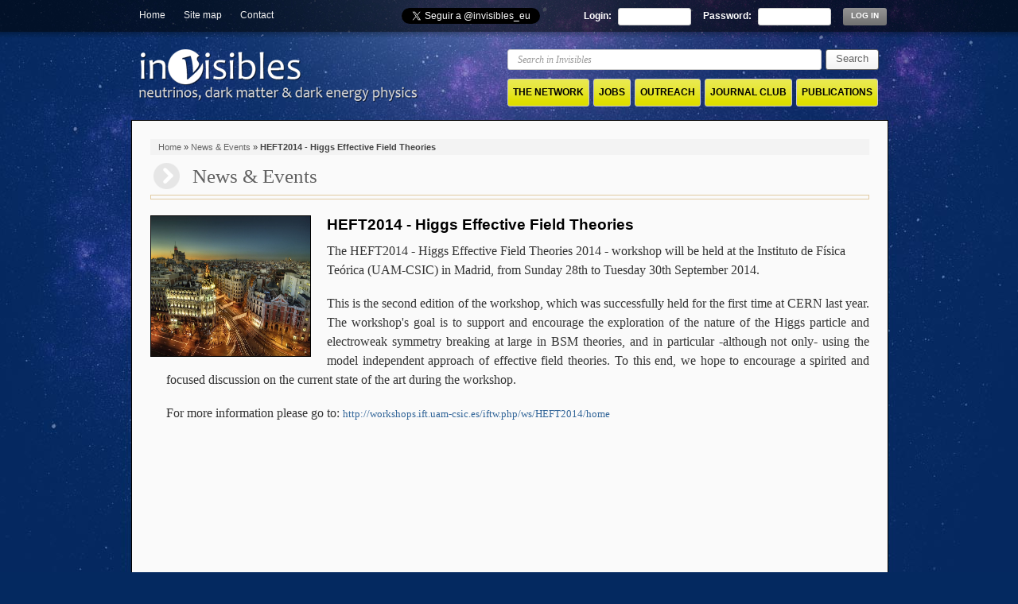

--- FILE ---
content_type: text/html; charset=UTF-8
request_url: http://invisibles.eu/news/heft2014-higgs-effective-field-theories.html
body_size: 18186
content:
<!DOCTYPE html PUBLIC "-//W3C//DTD XHTML 1.0 Strict//EN" "http://www.w3.org/TR/xhtml1/DTD/xhtml1-strict.dtd">
<html xmlns="http://www.w3.org/1999/xhtml" lang="en" xml:lang="en">
  <head>
<meta http-equiv="Content-Type" content="text/html; charset=utf-8" />
    <title>invisibles.eu</title>
    <meta http-equiv="Content-Type" content="text/html; charset=utf-8" />
<link rel="shortcut icon" href="../sites/all/themes/newswire/favicon.ico" type="image/x-icon" />
    <link type="text/css" rel="stylesheet" media="all" href="../modules/aggregator/aggregator.css%3FH.css" />
<link type="text/css" rel="stylesheet" media="all" href="../modules/node/node.css%3FH.css" />
<link type="text/css" rel="stylesheet" media="all" href="../modules/poll/poll.css%3FH.css" />
<link type="text/css" rel="stylesheet" media="all" href="../modules/system/defaults.css%3FH.css" />
<link type="text/css" rel="stylesheet" media="all" href="../modules/system/system.css%3FH.css" />
<link type="text/css" rel="stylesheet" media="all" href="../modules/system/system-menus.css%3FH.css" />
<link type="text/css" rel="stylesheet" media="all" href="../modules/user/user.css%3FH.css" />
<link type="text/css" rel="stylesheet" media="all" href="../sites/all/modules/cck/theme/content-module.css%3FH.css" />
<link type="text/css" rel="stylesheet" media="all" href="../sites/all/modules/ckeditor/ckeditor.css%3FH.css" />
<link type="text/css" rel="stylesheet" media="all" href="../sites/all/modules/ctools/css/ctools.css%3FH.css" />
<link type="text/css" rel="stylesheet" media="all" href="../sites/all/modules/date/date.css%3FH.css" />
<link type="text/css" rel="stylesheet" media="all" href="../sites/all/modules/date/date_popup/themes/datepicker.css%3FH.css" />
<link type="text/css" rel="stylesheet" media="all" href="../sites/all/modules/date/date_popup/themes/timeentry.css%3FH.css" />
<link type="text/css" rel="stylesheet" media="all" href="../sites/all/modules/filefield/filefield.css%3FH.css" />
<link type="text/css" rel="stylesheet" media="all" href="../sites/all/modules/lightbox2/css/lightbox.css%3FH.css" />
<link type="text/css" rel="stylesheet" media="all" href="../sites/all/modules/og/theme/og.css%3FH.css" />
<link type="text/css" rel="stylesheet" media="all" href="../sites/all/modules/panels/css/panels.css%3FH.css" />
<link type="text/css" rel="stylesheet" media="all" href="../sites/all/modules/quiz/quiz.css%3FH.css" />
<link type="text/css" rel="stylesheet" media="all" href="../sites/all/modules/simplenews/simplenews.css%3FH.css" />
<link type="text/css" rel="stylesheet" media="all" href="../sites/all/modules/thickbox/thickbox.css%3FH.css" />
<link type="text/css" rel="stylesheet" media="all" href="../sites/all/modules/thickbox/thickbox_ie.css%3FH.css" />
<link type="text/css" rel="stylesheet" media="all" href="../modules/forum/forum.css%3FH.css" />
<link type="text/css" rel="stylesheet" media="all" href="../sites/all/modules/calendar/calendar.css%3FH.css" />
<link type="text/css" rel="stylesheet" media="all" href="../misc/farbtastic/farbtastic.css%3FH.css" />
<link type="text/css" rel="stylesheet" media="all" href="../sites/all/modules/cck/modules/fieldgroup/fieldgroup.css%3FH.css" />
<link type="text/css" rel="stylesheet" media="all" href="../sites/all/modules/views/css/views.css%3FH.css" />
<link type="text/css" rel="stylesheet" media="all" href="../sites/all/modules/jquery_ui/jquery.ui/themes/default/ui.all.css%3FH.css" />
<link type="text/css" rel="stylesheet" media="all" href="../sites/all/modules/panels/plugins/layouts/onecol/onecol.css%3FH.css" />
<link type="text/css" rel="stylesheet" media="all" href="../sites/all/modules/spamicide/feed_me.css%3FH.css" />
<link type="text/css" rel="stylesheet" media="all" href="../sites/all/themes/newswire/reset.css%3FH.css" />
<link type="text/css" rel="stylesheet" media="all" href="../sites/all/themes/newswire/html-elements.css%3FH.css" />
<link type="text/css" rel="stylesheet" media="all" href="../sites/all/themes/newswire/forms.css%3FH.css" />
<link type="text/css" rel="stylesheet" media="all" href="../sites/all/themes/newswire/layout.css%3FH.css" />
<link type="text/css" rel="stylesheet" media="all" href="../sites/all/themes/newswire/suckerfish.css%3FH.css" />
<link type="text/css" rel="stylesheet" media="all" href="../sites/all/themes/newswire/style.css%3FH.css" />
<link type="text/css" rel="stylesheet" media="all" href="../sites/all/themes/newswire/css/newswire_custom-tan.css%3FH.css" />
    <!--[if IE]>
      <link rel="stylesheet" href="/sites/all/themes/newswire/ie.css" type="text/css">
    <![endif]-->
        <script type="text/javascript" src="../sites/all/modules/jquery_update/replace/jquery.min.js%3FH"></script>
<script type="text/javascript" src="../misc/drupal.js%3FH"></script>
<script type="text/javascript" src="../sites/all/modules/google_analytics/googleanalytics.js%3FH"></script>
<script type="text/javascript" src="../sites/all/modules/lightbox2/js/lightbox.js%3FH"></script>
<script type="text/javascript" src="../sites/all/modules/og/og.js%3FH"></script>
<script type="text/javascript" src="../sites/all/modules/panels/js/panels.js%3FH"></script>
<script type="text/javascript" src="../sites/all/modules/thickbox/thickbox.js%3FH"></script>
<script type="text/javascript" src="../sites/all/modules/jquery_ui/jquery.ui/ui/minified/ui.core.min.js%3FH"></script>
<script type="text/javascript" src="../sites/all/modules/jquery_ui/jquery.ui/ui/minified/ui.tabs.min.js%3FH"></script>
<script type="text/javascript" src="../sites/all/modules/custom_resume/js/custom_resume.js%3FH"></script>
<script type="text/javascript" src="../sites/all/modules/ajax/jquery/jquery.a_form.packed.js%3FH"></script>
<script type="text/javascript" src="../sites/all/modules/ajax/ajax.js%3FH"></script>
<script type="text/javascript" src="../sites/all/themes/newswire/script.js%3FH"></script>
<script type="text/javascript">
<!--//--><![CDATA[//><!--
jQuery.extend(Drupal.settings, { "basePath": "/", "googleanalytics": { "trackOutgoing": 1, "trackMailto": 1, "trackDownload": 1, "trackDownloadExtensions": "7z|aac|arc|arj|asf|asx|avi|bin|csv|doc|exe|flv|gif|gz|gzip|hqx|jar|jpe?g|js|mp(2|3|4|e?g)|mov(ie)?|msi|msp|pdf|phps|png|ppt|qtm?|ra(m|r)?|sea|sit|tar|tgz|torrent|txt|wav|wma|wmv|wpd|xls|xml|z|zip" }, "jcarousel": { "ajaxPath": "/jcarousel/ajax/views" }, "lightbox2": { "rtl": "0", "file_path": "/(\\w\\w/)sites/default/files", "default_image": "/sites/all/modules/lightbox2/images/brokenimage.jpg", "border_size": 10, "font_color": "000", "box_color": "fff", "top_position": "", "overlay_opacity": "0.8", "overlay_color": "000", "disable_close_click": 1, "resize_sequence": 0, "resize_speed": 400, "fade_in_speed": 400, "slide_down_speed": 600, "use_alt_layout": 0, "disable_resize": 0, "disable_zoom": 0, "force_show_nav": 0, "show_caption": 1, "loop_items": 0, "node_link_text": "View Image Details", "node_link_target": 0, "image_count": "Image !current of !total", "video_count": "Video !current of !total", "page_count": "Page !current of !total", "lite_press_x_close": "press \x3ca href=\"#\" onclick=\"hideLightbox(); return FALSE;\"\x3e\x3ckbd\x3ex\x3c/kbd\x3e\x3c/a\x3e to close", "download_link_text": "", "enable_login": false, "enable_contact": false, "keys_close": "c x 27", "keys_previous": "p 37", "keys_next": "n 39", "keys_zoom": "z", "keys_play_pause": "32", "display_image_size": "original", "image_node_sizes": "()", "trigger_lightbox_classes": "", "trigger_lightbox_group_classes": "", "trigger_slideshow_classes": "", "trigger_lightframe_classes": "", "trigger_lightframe_group_classes": "", "custom_class_handler": 0, "custom_trigger_classes": "", "disable_for_gallery_lists": true, "disable_for_acidfree_gallery_lists": true, "enable_acidfree_videos": true, "slideshow_interval": 5000, "slideshow_automatic_start": true, "slideshow_automatic_exit": true, "show_play_pause": true, "pause_on_next_click": false, "pause_on_previous_click": true, "loop_slides": false, "iframe_width": 1024, "iframe_height": 620, "iframe_border": 1, "enable_video": 0 }, "thickbox": { "close": "Close", "next": "Next \x3e", "prev": "\x3c Prev", "esc_key": "or Esc Key", "next_close": "Next / Close on last", "image_count": "Image !current of !total" } });
//--><!]]>
</script>
  </head>
  <body class="one-column not-front not-logged-in node-type-noticia page-news section-news">
    <div id="container_sup">
      <div class="tools_top">
        <div class="tools">
                            <div id="block-menu-menu-header" class="block block-menu region-odd odd region-count-1 count-1">
  <div class="block-wrapper">
        <div class="content">
      <ul class="menu"><li class="leaf first"><a href="../home.html" title="">Home</a></li>
<li class="leaf"><a href="../sitemap.html" title="">Site map</a></li>
<li class="leaf last"><a href="../contact.html" title="">Contact</a></li>
</ul>    </div>
    </div> <!-- /block-warpper -->
</div> <!-- /block -->
<div id="block-user-0" class="block block-user region-even even region-count-2 count-2">
  <div class="block-wrapper">
        <div class="content">
      <form action="http://www.invisibles.eu/news/heft2014-higgs-effective-field-theories?destination=node%2F5213"  accept-charset="UTF-8" method="post" id="user-login-form">
<div><div class="form-item" id="edit-name-wrapper">
 <label for="edit-name">Login: </label>
 <input type="text" maxlength="60" name="name" id="edit-name" size="15" value="" class="form-text" />
</div>
<div class="form-item" id="edit-pass-wrapper">
 <label for="edit-pass">Password: </label>
 <input type="password" name="pass" id="edit-pass"  maxlength="60"  size="15"  class="form-text" />
</div>
<input type="hidden" name="form_build_id" id="form-YDDkQ7Ds2H2soD6ummBhXBBnk3yPJoj1dua5aNC9rQ4" value="form-YDDkQ7Ds2H2soD6ummBhXBBnk3yPJoj1dua5aNC9rQ4"  />
<input type="hidden" name="form_id" id="edit-user-login-block" value="user_login_block"  />
<div class="edit-feed-me-wrapper"><div class="form-item" id="edit-feed-me-wrapper">
 <input type="text" maxlength="128" name="feed_me" id="edit-feed-me" size="20" value="" class="form-text" />
 <div class="description">To prevent automated spam submissions leave this field empty.</div>
</div>
</div><input type="submit" name="op" id="edit-submit" value="Log in"  class="form-submit" />

</div></form>
    </div>
    </div> <!-- /block-warpper -->
</div> <!-- /block -->
                                    <div id="twitter">
        <a href="https://twitter.com/invisibles_eu" class="twitter-follow-button" data-show-count="false" data-lang="es">Seguir a @invisibles_eu</a>
<script>!function(d,s,id){var js,fjs=d.getElementsByTagName(s)[0];if(!d.getElementById(id)){js=d.createElement(s);js.id=id;js.src="//platform.twitter.com/widgets.js";fjs.parentNode.insertBefore(js,fjs);}}(document,"script","twitter-wjs");</script>
      </div>
          <div style="clear:both"></div>
        </div>
      </div>
    </div> <!-- /container_sup -->
      <div id="container">
      <!-- HEADER -->
      <div class="header">
                          <div class="logo">
            <div class="brand"><a href="../index.html" title="Invisibles.eu"><img src="../sites/default/files/newswire_logo.png" alt="Invisibles.eu" /></a></div>          </div>
        
        <div class="header_right">
          <div class="search">
            <form method="get" action="http://www.invisibles.eu/searchsite" id="formBusquedaPagina">
              <input type="text" name="keys" value="Search in Invisibles" />
              <input name="" type="submit" value="Search" class="form-submit" />
            </form>
          </div>
          <!-- TOP NAVIGATION -->
          <div id="main-navigation" class="botones">
            <div class="menu_ajuste">
                              <div class="menu-block-1 menu-name-primary-links parent-mlid-0 menu-level-1">
  <ul class="menu"><li class="leaf first menu-mlid-1411"><a href="../home.html" title="">THE NETWORK</a></li>
<li class="leaf menu-mlid-2423 has-children"><a href="../jobs.html" title="">JOBS</a></li>
<li class="leaf menu-mlid-1421 has-children"><a href="../outreach.html" title="">OUTREACH</a></li>
<li class="leaf menu-mlid-5263"><a href="../journal-club.html" title="">JOURNAL CLUB</a></li>
<li class="leaf last menu-mlid-6087"><a href="../publications.html" title="">PUBLICATIONS</a></li>
</ul></div>
                          </div>
          </div>
        </div>
        <div style="clear:both"></div>
      </div> <!-- /header -->
      



      <div class="global">
                        <!-- MAIN CONTENT -->
        <div id="col_wrapper" class="width-960">
          <!-- CONTENT -->
          
          <div id="content">
            <div id="contentcolumn" class="content_nouser">
              <div class="breadcrumb"><a href="../index.html">Home</a> » <a href="../news-events.html">News &amp; Events</a> » <strong>HEFT2014 - Higgs Effective Field Theories</strong></div>                            
              
              
              
              
                            <div id="ajaxificar">                
                <div class="panel-display panel-1col clear-block" >
  <div class="panel-panel panel-col">
    <div><div class="panel-pane pane-custom pane-1" >
  
  
  
  <div class="pane-content">
    <h1 class="title">News &amp; Events</h1>
  </div>

  
  </div>
<div class="panel-region-separator"></div><div class="panel-pane pane-block pane-block-14" >
  
  
  
  <div class="pane-content">
    <div id="nodeView"><div class="nodeLinks"></div><div class="nodeImage"><img src="../sites/default/files/67.jpg" alt="HEFT2014 - Higgs Effective Field Theories" width="50" height="50" /></div><p class="nodeTitle">HEFT2014 - Higgs Effective Field Theories</p><p class="nodeSource"></span><div class="nodeDescription"><div>
	<span style="font-size: 16px;">The HEFT2014 - Higgs Effective Field Theories 2014 - workshop will be held at the Instituto de F&iacute;sica Te&oacute;rica (UAM-CSIC) in Madrid, from Sunday 28th to Tuesday 30th September 2014.</span></div>
<div>
	&nbsp;</div>
<div>
<div style="text-align: justify;">
		<span style="font-size: 16px;">This is the second edition of the workshop, which was successfully held for the first time at CERN last year. </span><span style="font-size: 16px;">The workshop&#39;s goal is to support and encourage the exploration of the nature of the Higgs particle and electroweak symmetry breaking at large in BSM theories, and in particular -although not only- using the model independent approach of effective field theories. To this end, we hope to encourage a spirited and focused discussion on the current state of the art during the workshop</span><span style="font-size: 16px;">.</span></div>
<div style="text-align: justify;">
		&nbsp;</div>
<div style="text-align: justify;">
		<span style="font-size: 16px;">For more information please go to:&nbsp;</span><a href="http://workshops.ift.uam-csic.es/iftw.php/ws/HEFT2014/home"><span style="font-size: 13px;">http://workshops.ift.uam-csic.es/iftw.php/ws/HEFT2014/home</span></a></div>
<div style="text-align: justify;">
		&nbsp;</div>
</div>
<div style="text-align: justify;">
	&nbsp;</div>
</div></div>  </div>

  
  </div>
</div>
  </div>
</div>
              </div>

                          </div>
          </div> <!-- /content -->

          
          
            
            
            
            
        </div> <!-- /col_wrapper-->

                <div style="clear:both"></div>
      </div> <!-- /global -->

      <!-- FOOTER -->
      <div class="footer">
          <div class="logo">
            <a href="heft2014-higgs-effective-field-theories.html#"><img src="../sites/all/themes/newswire/images/logo_footer.png" alt="invisibles"/></a>
              <p>&copy; IN<strong>v</strong>ISIBLES PROJECT &nbsp;&nbsp;&nbsp; 2011 - 2012</p>
          </div>
          <div class="footer_right">
            <div id="block-menu-menu-menufooter" class="block block-menu region-odd odd region-count-1 count-3">
  <div class="block-wrapper">
        <div class="content">
      <ul class="menu"><li class="leaf first"><a href="../home.html" title="">The Network</a></li>
<li class="leaf"><a href="../jobs.html" title="">Jobs</a></li>
<li class="leaf"><a href="../outreach.html" title="">Outreach</a></li>
<li class="leaf"><a href="../contact.html" title="">Contact</a></li>
<li class="leaf"><a href="../sitemap.html" title="">Site map</a></li>
<li class="leaf last"><a href="../legal.html" title="">Legal</a></li>
</ul>    </div>
    </div> <!-- /block-warpper -->
</div> <!-- /block -->
            <img src="../sites/all/themes/newswire/images/logo_ue.gif" alt="European union" />
            <img src="../sites/all/themes/newswire/images/logo_seventh.gif" alt="Seventh Framework Programme" />
            <img src="../sites/all/themes/newswire/images/logo_marie.gif" alt="Marie Curie actons" />
          </div>
        <div style="clear:both"></div>
      </div>  <!-- /footer -->

      
      <script type="text/javascript">
<!--//--><![CDATA[//><!--
var _gaq = _gaq || [];_gaq.push(["_setAccount", "UA-1467811-22"]);_gaq.push(["_trackPageview"]);(function() {var ga = document.createElement("script");ga.type = "text/javascript";ga.async = true;ga.src = ("https:" == document.location.protocol ? "https://ssl" : "http://www") + ".google-analytics.com/ga.js";var s = document.getElementsByTagName("script")[0];s.parentNode.insertBefore(ga, s);})();
//--><!]]>
</script>
    </div> <!-- /container -->
          <script type="text/javascript">
        $('input[name="grupoDetalleAgenda"]').click(function() {
          $('#formSelectLevelDetail').submit();
        });
        $(document).ready(function() {
          if ($(location).attr('href').indexOf('intranet-documents') != -1) {
            $('#main-navigation .menu .last').addClass('active-trail');
            $('#main-navigation .menu .last a').addClass('active-trail');
          }
        });
        $(".menu-401 a").attr('target', '_blank'); //Link de Proyectos.
      </script>
      <script type="text/javascript" src="../sites/all/themes/newswire/js/leftmenu.js"></script>
  </body>
</html>


--- FILE ---
content_type: text/css
request_url: http://invisibles.eu/sites/all/modules/date/date.css%3FH.css
body_size: 3305
content:
/* Force from/to dates to float using inline-block, where it works, otherwise inline. */
.container-inline-date {
/*float:left*/
}
.container-inline-date .form-item {
  float:none;
  padding:0;
  margin:0;
}
.container-inline-date .form-item .form-item {
  /*float: left;*/

}

/* CAMPOS DE FECHA DESDE HASTA*/
#edit-field-fecha-inicio-0-value-wrapper {width:230px;float:left ;margin:10px 0 0 10px }
#edit-field-fecha-inicio-0-value-wrapper .form-text {width:100px;float:left;clear:left;margin:5px}
#edit-field-fecha-inicio-0-value-wrapper .description, #edit-field-fecha-inicio-0-value2-wrapper .description{line-height:32px;}

#edit-field-fecha-inicio-0-value2-wrapper {width:230px;float:left;margin:10px 0 0 20px}
#edit-field-fecha-inicio-0-value2-wrapper .form-text {width:100px;float:left;margin:5px}
fieldset {background:#f7f7f7 !important;padding:0px 5px}



.container-inline-date .form-text {}

.views-exposed-form .date-clear-block {}
.container-inline-date .form-item,
.container-inline-date .form-item input {

}
.container-inline-date .description {

}

.container-inline-date .form-item input,
.container-inline-date .form-item select,
.container-inline-date .form-item option {
  margin-right: 5px; /* LTR */
}

.container-inline-date .date-spacer {
  margin-left: -5px; /* LTR */
}
.views-right-60 .container-inline-date div {
  padding:0;
  margin:0;
}

.container-inline-date .date-timezone .form-item {
  float:none;
  width:auto;
  clear:both;
}

/* Fixes for date popup css so it will behave in Drupal */
#calendar_div, #calendar_div td, #calendar_div th {
  margin:0;
  padding:0;
}
#calendar_div,
.calendar_control,
.calendar_links,
.calendar_header,
.calendar {
  width: 185px;
  border-collapse: separate;
  margin: 0;
}
.calendar td {
  padding: 0;
}

/* formatting for from/to dates in nodes and views */
span.date-display-single {
	color:#000000 !important;
	font-size:11px;
	font-weight:bold;
}
span.date-display-start {
}
span.date-display-end {
}
span.date-display-separator {
}

.date-repeat-input {
  float: left; /* LTR */
  width:auto;
  margin-right: 5px; /* LTR */
  padding-left:10px;
}
.date-repeat-input select {
  min-width:7em;
}
.date-repeat fieldset {
  clear:both;
  float:none;
}

.date-views-filter-wrapper {
  min-width:250px;
}
.date-views-filter input {
  float: left !important; /* LTR */
  margin-right: 2px !important; /* LTR */
  padding:0 !important;
  width:12em;
  min-width:12em;
}






.date-clear {
  float:none;
  clear:both;
  display:block;
}

.date-clear-block {
}

/* 	 
 ** Markup free clearing that fixes unwanted scrollbars 	 
 ** @see http://drupal.org/node/232959 	 
 */ 	 
 .date-clear-block:after { 	 
   content: " "; 	 
   display: block; 	 
   height: 0; 	 
   clear: both; 	 
   visibility: hidden; 	 
 } 	 
 
 /* Hides from IE-mac \*/ 	 

 
 /* End hide from IE-mac */

.date-container .date-format-delete {
  margin-top: 1.8em;
  margin-left: 1.5em;
  float: left;
}
.date-container .date-format-name {
  float: left;
}
.date-container .date-format-type {
  float: left;
  padding-left: 10px;
}

.date-container .select-container {
  clear: left;
  float: left;
}



--- FILE ---
content_type: text/css
request_url: http://invisibles.eu/sites/all/modules/date/date_popup/themes/datepicker.css%3FH.css
body_size: 4077
content:
/* Smoothness Theme for jQuery UI Datepicker */
#ui-datepicker-div table,
#ui-datepicker-div td,
#ui-datepicker-div th {
  margin: 0;
  padding: 0;
}
#ui-datepicker-div,
#ui-datepicker-div table,
.ui-datepicker-div,
.ui-datepicker-div table,
.ui-datepicker-inline,
.ui-datepicker-inline table {
  font-size: 12px !important;
}
.ui-datepicker-div, .ui-datepicker-inline, #ui-datepicker-div {
  /*resets*/margin: 0; padding: 0; border: 0; outline: 0; line-height: 1.3; text-decoration: none; font-size: 100%; list-style: none;
  background: #ffffff;
  border: 2px solid #d3d3d3;
  font-family: Verdana, Arial, sans-serif;
  font-size: 1.1em;
  margin: 0;
  padding: 2.5em .5em .5em .5em;
  position: relative;
  width: 15.5em;
}
#ui-datepicker-div {
  background: #ffffff;
  display: none;
  z-index: 9999; /*must have*/
}
.ui-datepicker-inline {
  display: block;
  float: left; /* LTR */
}
.ui-datepicker-control {
  display: none;
}
.ui-datepicker-current {
  display: none;
}
.ui-datepicker-next, .ui-datepicker-prev {
  background: #e6e6e6 url(images/e6e6e6_40x100_textures_02_glass_75.png) 0 50% repeat-x; /* LTR */
  left: .5em; /* LTR */
  position: absolute;
  top: .5em;
}
.ui-datepicker-next {
  left: 14.6em;
}
.ui-datepicker-next:hover, .ui-datepicker-prev:hover {
  background: #dadada url(images/dadada_40x100_textures_02_glass_75.png) 0 50% repeat-x; /* LTR */
}
.ui-datepicker-next a, .ui-datepicker-prev a {
  background: url(images/888888_7x7_arrow_left.gif) 50% 50% no-repeat; /* LTR */
  border: 1px solid #d3d3d3;
  cursor: pointer;
  display: block;
  font-size: 1em;
  height: 1.4em;
  text-indent: -999999px;
  width: 1.3em;
}
.ui-datepicker-next a {
  background: url(images/888888_7x7_arrow_right.gif) 50% 50% no-repeat; /* LTR */
}
.ui-datepicker-prev a:hover {
  background: url(images/454545_7x7_arrow_left.gif) 50% 50% no-repeat; /* LTR */
}
.ui-datepicker-next a:hover {
  background: url(images/454545_7x7_arrow_right.gif) 50% 50% no-repeat; /* LTR */
}
.ui-datepicker-prev a:active {
  background: url(images/222222_7x7_arrow_left.gif) 50% 50% no-repeat; /* LTR */
}
.ui-datepicker-next a:active {
  background: url(images/222222_7x7_arrow_right.gif) 50% 50% no-repeat; /* LTR */
}
.ui-datepicker-header select {
  background: #e6e6e6;
  border: 1px solid #d3d3d3;
  color: #555555;
  font-size: 1em;
  line-height: 1.4em;
  margin: 0 !important;
  padding: 0 !important;
  position: absolute;
  top: .5em;
}
.ui-datepicker-header select.ui-datepicker-new-month {
  left: 2.2em; /* LTR */
  width: 7em;
}
.ui-datepicker-header select.ui-datepicker-new-year {
  left: 9.4em; /* LTR */
  width: 5em;
}
table.ui-datepicker {
  text-align: right; /* LTR */
  width: 15.5em;
}
table.ui-datepicker td a {
  color: #555555;
  display: block;
  padding: .1em .3em .1em 0; /* LTR */
  text-decoration: none;
}
table.ui-datepicker tbody {
  border-top: none;
}
table.ui-datepicker tbody td a {
  background: #e6e6e6 url(images/e6e6e6_40x100_textures_02_glass_75.png) 0 50% repeat-x; /* LTR */
  border: 1px solid #ffffff;
  cursor: pointer;
}
table.ui-datepicker tbody td a:hover {
  background: #dadada url(images/dadada_40x100_textures_02_glass_75.png) 0 50% repeat-x; /* LTR */
  border: 1px solid #999999;
  color: #212121;
}
table.ui-datepicker tbody td a:active {
  background: #ffffff url(images/ffffff_40x100_textures_02_glass_65.png) 0 50% repeat-x; /* LTR */
  border: 1px solid #dddddd;
  color: #222222;
}
table.ui-datepicker .ui-datepicker-title-row td {
  /*border-bottom: 1px solid #d3d3d3;*/
  color: #222222;
  font-size: .9em;
  padding: .3em 0;
  text-align: center;
  text-transform: uppercase;
}

table.ui-datepicker .ui-datepicker-title-row td a {
  color: #222222;
}

/* ___________ IE6 IFRAME FIX ________ */
.ui-datepicker-cover {
  display: none; /*sorry for IE5*/
  display/**/: block; /*sorry for IE5*/
  position: absolute; /*must have*/
  z-index: -1; /*must have*/
  filter: mask(); /*must have*/
  top: -4px; /*must have*/
  left: -4px; /*must have*/ /* LTR */
  width: 200px; /*must have*/
  height: 200px; /*must have*/
}

--- FILE ---
content_type: text/css
request_url: http://invisibles.eu/sites/all/modules/lightbox2/css/lightbox.css%3FH.css
body_size: 4384
content:
/* $Id: lightbox.css,v 1.1.4.25 2010/06/07 14:54:30 snpower Exp $ */
#lightbox {
  position: absolute;
  top: 40px;
  left: 0;
  width: 100%;
  z-index: 100;
  text-align: center;
  line-height: 0;
}

#lightbox a img {
  border: none;
}

#outerImageContainer {
  position: relative;
  background-color: #fff;
  width: 250px;
  height: 250px;
  margin: 0 auto;
  min-width: 240px;
  overflow: hidden;
}

#imageContainer, #frameContainer, #modalContainer {
  padding: 10px;
}

#modalContainer {
  line-height: 1em;
  overflow: auto;
}

#loading {
  height: 25%;
  width: 100%;
  text-align: center;
  line-height: 0;
  position: absolute;
  top: 40%;
  left: 45%;
  *left: 0%;
}

#hoverNav {
  position: absolute;
  top: 0;
  left: 0;
  height: 100%;
  width: 100%;
  z-index: 10;
}

#imageContainer>#hoverNav {
  left: 0;
}

#frameHoverNav {
  z-index: 10;
  margin-left: auto;
  margin-right: auto;
  width: 20%;
  position: relative;
  top: -60px;
}

#imageData>#frameHoverNav {
  left: 0;
}

#hoverNav a, #frameHoverNav a {
  outline: none;
}

#prevLink, #nextLink {
  width: 49%;
  height: 100%;
  background: transparent url(../images/blank.gif) no-repeat; /* Trick IE into showing hover */
  display: block;
}

#prevLink, #framePrevLink {
  left: 0;
  float: left;
}

#nextLink, #frameNextLink {
  right: 0;
  float: right;
}

#prevLink:hover, #prevLink:visited:hover, #prevLink.force_show_nav, #framePrevLink {
  background: url(../images/prev.gif) left 15% no-repeat;
}

#nextLink:hover, #nextLink:visited:hover, #nextLink.force_show_nav, #frameNextLink {
  background: url(../images/next.gif) right 15% no-repeat;
}

#prevLink:hover.force_show_nav, #prevLink:visited:hover.force_show_nav,
#framePrevLink:hover, #framePrevLink:visited:hover {
  background: url(../images/prev_hover.gif) left 15% no-repeat;
}

#nextLink:hover.force_show_nav, #nextLink:visited:hover.force_show_nav,
#frameNextLink:hover, #frameNextLink:visited:hover {
  background: url(../images/next_hover.gif) right 15% no-repeat;
}

#framePrevLink, #frameNextLink {
  width: 45px;
  height: 45px;
  display: block;
  margin-bottom: -60px;
  position: relative;
  top: 60px;
}

#imageDataContainer {
  font: 10px Verdana, Helvetica, sans-serif;
  background-color: #fff;
  margin: 0 auto;
  line-height: 1.4em;
  min-width: 240px;
}

#imageData {
  padding: 0 10px;
}

#imageData #imageDetails {
  width: 70%;
  float: left;
  text-align: left;
}

#imageData #caption {
  font-weight: bold;
}

#imageData #numberDisplay {
  display: block;
  clear: left;
  padding-bottom: 1.0em;
}

#imageData #node_link_text {
  display: block;
  padding-bottom: 1.0em;
}

#imageData #bottomNav {
  height: 66px;
}

#lightbox2-overlay {
  position: absolute;
  top: 0;
  left: 0;
  z-index: 90;
  width: 100%;
  height: 500px;
  background-color: #000;
}

#overlay_default {
  opacity: 0.6;
}

#overlay_macff2 {
  background: transparent url(../images/overlay.png) repeat;
}

.clearfix:after {
  content: ".";
  display: block;
  height: 0;
  clear: both;
  visibility: hidden;
}

* html>body .clearfix {
  display: inline;
  width: 100%;
}

* html .clearfix {
  /* Hides from IE-mac \*/
  height: 1%;
  /* End hide from IE-mac */
}


/* Image location mod */
#bottomNavClose {
  display: block;
  background: url(../images/close.gif) left no-repeat;
  margin-top: 33px;
  float: right;
  padding-top: 0.7em;
  height: 26px;
  width: 26px;
}

#bottomNavClose:hover {
  background-position: right;
}

#loadingLink {
  display: block;
  background: url(../images/loading.gif) no-repeat;
  width: 32px;
  height: 32px;
}

#bottomNavZoom {
  display: none;
  background: url(../images/expand.gif) no-repeat;
  width: 34px;
  height: 34px;
  position: relative;
  left: 30px;
  float: right;
}

#bottomNavZoomOut {
  display: none;
  background: url(../images/contract.gif) no-repeat;
  width: 34px;
  height: 34px;
  position: relative;
  left: 30px;
  float: right;
}

#lightshowPlay {
  margin-top: 42px;
  float: right;
  margin-right: 5px;
  margin-bottom: 1px;
  height: 20px;
  width: 20px;
  background: url(../images/play.png) no-repeat;
}

#lightshowPause {
  margin-top: 42px;
  float: right;
  margin-right: 5px;
  margin-bottom: 1px;
  height: 20px;
  width: 20px;
  background: url(../images/pause.png) no-repeat;
}

.lightbox_hide_image {
  display: none;
}

#lightboxImage {
  -ms-interpolation-mode: bicubic;
}


--- FILE ---
content_type: text/css
request_url: http://invisibles.eu/sites/all/modules/calendar/calendar.css%3FH.css
body_size: 9680
content:
/*  calendar calendar table styles  */
.calendar-calendar tr.odd, .calendar-calendar tr.even {
  background-color:#fff;
}
.calendar-calendar table {
  border-collapse: collapse;
  border-spacing: 0;
  margin:0 auto;
  padding:0;
  width: 100%; /* Setting at 100% causes problem in Internet Explorer. */
}
.calendar-calendar .month-view table {
  border:none;
  padding:0;
  margin:0;
  width:100%;
}

  /* IE needs a little help to get the side by side tables to the right size */
  
.view-calendario-subdirector .calendar-calendar td {    background:#E6FFFF}
.view-calendario-subdirector .calendar-calendar div.day {background:#fff}
  
  

.calendar-calendar .year-view {}
.calendar-calendar .year-view .mes {}
.year-view .month-view {border:1px solid #ccc}
.year-view .month-view .date-heading {width:100%}

.year-view table td.mini a {
    display: block;
    font-weight: normal;
    height: 17px;
    line-height: 15px;
    width: 100%;
	}


.calendar-calendar .year-view td {
  width:32%;
  padding:1px;
  border:none;

}

.calendar-calendar .year-view td table td {
  width:13%;
  padding:0 !important;
  height:17px;
}




.calendar-calendar th {
	font-family:Arial;
  text-align: center;
  margin:0;
  padding:0;
  font-weight:bold;
  
}
.calendar-calendar th a {
  font-weight: bold;
  color: #fff;
  background-color: #ccc;
}
.calendar-calendar td {
  width: 12%; /* 14% is about 1/7 of total table width */

  border: 1px solid #ccc;
  color: #777;
  text-align: right;
  vertical-align: top;
  margin: 0;
  padding:0;
}

/* simplify the mini calendar by removing borders */
.calendar-calendar .mini {
  border:none;
 }

/* format for the week number in the first cell */
.calendar-calendar td.week {
  width:1%;
  min-width:1%;
  font-size:12px;
  vertical-align:middle;
  padding:0 3px;
  background:#FFFDE6;
  }
.calendar-calendar .week {
  clear:both;
  font-style: normal;
  color: #555;
  font-size: 0.8em;
}
.calendar-calendar .week a {
font-weight:bold;
}

/* IE6 does not support min-height, using Min-Height fast hack from http://www.dustindiaz.com/min-height-fast-hack */
.calendar-calendar .inner {

  height:auto !important;
  height:5em;
  padding:0;
  margin:0;
  
}
.calendar-calendar .inner div {
  padding:0;
  margin:0;

}
/* Make sure paragraphs buried in calendar cells use padding, not margins, for separation so the background color doesn't come through. */
.calendar-calendar .inner p {
  padding:0 0 .8em 0;
  margin:0;
}
.calendar-calendar td a {
  font-weight: bold;
  text-decoration: none;
}
.calendar-calendar td a:hover {
  text-decoration: underline;
}
.calendar-calendar td.year, 
.calendar-calendar td.month {
  text-align: center;
}

/* format days of the week header cells */
.calendar-calendar th.days {
	background:
  color: #ccc;
  background-color: #224;
  text-align: center;
  padding:1px;
  margin:0;
 }

/*  floating day number div  */
.calendar-calendar div.day {
text-align:center;
border-bottom:1px solid #999999;
}

/*  individual node container  */
.calendar-calendar div.calendar {
  text-align: left;
	margin:2px auto;
	width: 85%;
}
/* No floating of day view content because there is no floating day number */
.calendar-calendar .day-view div.calendar {
  float:none;
  width:98%;
  margin:1% 1% 0 1%;
}

.calendar-calendar div.title {
  font-size:.8em;
  text-align:center;
}

.calendar-calendar div.title a {
  color: #000;
}
.calendar-calendar div.title a:hover {
  color: #c00;
}
.calendar-calendar .content {
  clear:both;
  padding: 3px;
  padding-left: 5px;
}
.calendar div.form-item {
  white-space: normal;
}

table td.mini, 
table th.mini, 
table.mini td.week {
  padding:0 1px 0 0;
  margin:0;
  }
table td.mini a {
  font-weight:normal;
  }
.calendar-calendar .mini-day-off {
  padding:0px;
  text-align:center
}
.calendar-calendar .mini-day-on {
  padding:0px;
  text-align:center;
  background:#FFFF66;
  border:1px solid #fff;

}

.calendar-calendar .mini-day-on:hover {background:#FFCC99}
table .mini-day-on a {
  text-decoration:underline;

  }
.calendar-calendar .mini .title {
  font-size:.8em;
  }
.mini .calendar-calendar .week {
  font-size:.7em;
  }
.mini-row {
  width:100%;
  border:none;
}
.mini{
  width:32%;
  vertical-align:top;
  }


/* formatting for the legend stripe and block */
.calendar-calendar .stripe {
  height: 5px;
  width: auto;
  font-size:1px !important;
  line-height:1px !important;
}
.calendar-calendar .day-view .stripe {
  width:100%;
}
table.calendar-legend {
  background-color:#ccc;
  width:100%;
  margin:0;
  padding:0;
}
table.calendar-legend tr.odd .stripe,
table.calendar-legend tr.even .stripe {
  height:12px !important;
  font-size:9px !important;
  line-height:10px !important;
}
.calendar-legend td {
  text-align:left;
}

.calendar-empty {
  font-size:1px;
  line-height:1px;
}

/* formatting for the full day view */  
.calendar-calendar td.calendar-agenda-hour {
width:68px;
background:#fff;
padding-right:3px;
}
.calendar-calendar td.calendar-agenda-no-hours {
  min-width:1%;
}
.calendar-calendar td.calendar-agenda-hour .calendar-hour {
  font-size:11px;
  font-weight:bold;
}
.calendar-calendar td.calendar-agenda-hour .calendar-ampm {
  font-size:1em;
}
.calendar-calendar td.calendar-agenda-items {
  border:1px #333 dotted;
  text-align:left;
  width:100%;
}
.calendar-calendar td.calendar-agenda-items div.calendar {

  padding:0;
  margin:0;
  width:auto;
}
.calendar-calendar div.calendar div.inner .calendar-agenda-empty {
  width:100%;
  text-align:center;
  vertical-align:middle;
  padding:1em 0;
  background-color:#fff;
}

/* the popup date selector for jumping to a new date */
.calendar-date-select form {
  text-align:right;

}
.calendar-date-select div, 
.calendar-date-select input, 
.calendar-date-select label {
  text-align:right;
  padding:0;
  margin:0;
  float:right;
  clear:both;
}
.calendar-date-select .description {
  float:right;
}
.calendar-label {
  font-weight:bold;
  display:block;
  clear:both;
}

.calendar-calendar div.date-nav {
vertical-align:20px;


}
.calendar-calendar div.date-nav a, 
.calendar-calendar div.date-nav h3 {
font-size:14px;
font-family:Arial;
font-weight:bold;
}


.calendar-calendar th.days {
  background-color:#eee;
  color:#777;
  font-weight:bold;
  border:1px solid #ccc;
}
.calendar-calendar td.empty {
  background:#F4ECDD;
  border-color:#ccc;
}
.calendar-calendar table.mini td.empty {
  background:#fff;
  border-color:#fff;
}
.calendar-calendar td div.day {
font-weight:bold;

}
.calendar-calendar td .inner div,
.calendar-calendar td .inner div a {

}

.calendar-calendar div.monthview  {
width:100%;
}






/* Set small font size for all items in calendar div, themes can override this. */
/* Use x-small instead of em to avoid multiplying effect in nested items. */
.calendar-calendar div.calendar {
  border:none;
font-size:10px;
font-family:Arial;
}
.calendar-calendar td .inner div.calendar div,
.calendar-calendar td .inner div.calendar div a {
  border:none;
display:block;
  padding:0 2px;
}
.calendar-calendar td .inner div.calendar div.calendar-more,
.calendar-calendar td .inner div.calendar div.calendar-more a {
  color:#444;
  background:#fff;
  text-align:right;
}
.calendar-calendar td .inner .view-field,
.calendar-calendar td .inner .view-field a {
  color:#444;
  font-weight:normal;
}

.calendar-calendar td span.date-display-single,
.calendar-calendar td span.date-display-start,
.calendar-calendar td span.date-display-end,
.calendar-calendar td span.date-display-separator {
  font-weight:bold;
}
.calendar-calendar td .inner div.day a {
  color:#4b85ac;
}
.calendar-calendar tr td.today,
.calendar-calendar tr.odd td.today,
.calendar-calendar tr.even td.today {

}
.calendar-calendar td .inner div.calendar div div.view-data-node-data-field-date-field-date-value {
  border-bottom:1px solid #ccc;
}

/* The following are not used by default but are available for themes */
.calendar-calendar td.past {}
.calendar-calendar td.future {}
.calendar-calendar td.has-events {
vertical-align:top;

}
.calendar-calendar td.has-no-events {vertical-align:top}

.calendar-calendar #node-title a{color:#000 !important;font-weight:bold;font-size:12px;margin:0 0 3px 0;padding:2px 5px;text-transform:uppercase}


/* .sat .view-item-calendar, .sun .view-item-calendar  {background:#FFDDDD} */

.Pendiente #node-data-field-estado-field-estado-value {text-transform:uppercase;font-weight:bold !important;color:#fff;background:#FF9900;text-align:center}
.view-item-calendar div.Pendiente {background:#FFF1DD}

.Rechazado #node-data-field-estado-field-estado-value {text-transform:uppercase;font-weight:bold !important;color:#fff;background:#990000;text-align:center}
.view-item-calendar div.Rechazado {background:#FFD7D7}

.Aceptado #node-data-field-estado-field-estado-value {text-transform:uppercase;font-weight:bold !important;color:#fff;background:#00cc00;text-align:center}
.view-item-calendar div.Aceptado {background:#E0ECE0}








.dayview {padding:0 !important}

.calendar-more {}
.calendar-more a{ margin:0 !important;text-align:left !important;float:left;color:#996600 !important; font-weight:bold !important;text-transform:uppercase !important;font-size:11px !important;background:none !important}












--- FILE ---
content_type: text/css
request_url: http://invisibles.eu/sites/all/modules/jquery_ui/jquery.ui/themes/default/ui.all.css%3FH.css
body_size: 18649
content:
/*
 * jQuery UI screen structure and presentation
 * This CSS file was generated by ThemeRoller, a Filament Group Project for jQuery UI
 * Author: Scott Jehl, scott@filamentgroup.com, http://www.filamentgroup.com
 * Visit themeroller.com
*/


/* Accordion */
.ui-accordion {
	/*resets*/margin: 0; padding: 0; border: 0; outline: 0; line-height: 1.3; text-decoration: none; font-size: 100%; list-style: none;
	font-family: Verdana, Arial, sans-serif;
	border-bottom: 1px solid #d3d3d3;
}
.ui-accordion-group {
	/*resets*/margin: 0; padding: 0; border: 0; outline: 0; line-height: 1.3; text-decoration: none; font-size: 100%; list-style: none;
	border: 1px solid #d3d3d3;
	border-bottom: none;
}
.ui-accordion-header {
	/*resets*/margin: 0; padding: 0; border: 0; outline: 0; line-height: 1.3; text-decoration: none; font-size: 100%; list-style: none;
	cursor: pointer;
	background: #e6e6e6 url(images/e6e6e6_40x100_textures_02_glass_75.png) 0 50% repeat-x;
}
.ui-accordion-header a {
	/*resets*/margin: 0; padding: 0; border: 0; outline: 0; line-height: 1.3; text-decoration: none; font-size: 100%; list-style: none;
	display: block;
	font-size: 1.1em;
	font-weight: normal;
	text-decoration: none;
	padding: .5em .5em .5em 1.7em;
	color: #555555;
	background: url(images/888888_7x7_arrow_right.gif) .5em 50% no-repeat;
}
.ui-accordion-header a:hover {
	background: url(images/454545_7x7_arrow_right.gif) .5em 50% no-repeat;
	color: #212121;
}
.ui-accordion-header:hover {
	background: #dadada url(images/dadada_40x100_textures_02_glass_75.png) 0 50% repeat-x;
	color: #212121;
}
.selected .ui-accordion-header, .selected .ui-accordion-header:hover {
	background: #ffffff url(images/ffffff_40x100_textures_02_glass_65.png) 0 50% repeat-x;
}
.selected .ui-accordion-header a, .selected .ui-accordion-header a:hover {
	color: #222222;
	background: url(images/222222_7x7_arrow_down.gif) .5em 50% no-repeat;
}
.ui-accordion-content {
	padding: 1.5em 1.7em;	
	background: #ffffff;
	color: #222222;
	font-size: 1.1em;
}


/* Datepicker */
/* Main Style Sheet for jQuery UI date picker */
.ui-datepicker-div, #ui-datepicker-div, .ui-datepicker-inline {
	/*resets*/margin: 0; padding: 0; border: 0; outline: 0; line-height: 1.3; text-decoration: none; font-size: 100%; list-style: none;
	font-family: Verdana, Arial, sans-serif;
	background: #ffffff;
	font-size: 1.1em;
	border: 4px solid #d3d3d3;
	width: 15.5em;
	padding: 2.5em .5em .5em .5em;
	position: relative;
}
#ui-datepicker-div, .ui-datepicker-div {
	z-index: 9999; /*must have*/
	display: none;
	background: #ffffff;
}
.ui-datepicker-inline {
	float: left;
	display: block;
}
.ui-datepicker-control {
	display: none;
}
.ui-datepicker-current {
	display: none;
}
.ui-datepicker-next, .ui-datepicker-prev {
	position: absolute;
	left: .5em;
	top: .5em;
	background: #e6e6e6 url(images/e6e6e6_40x100_textures_02_glass_75.png) 0 50% repeat-x;
}
.ui-datepicker-next {
	left: 14.6em;
}
.ui-datepicker-next:hover, .ui-datepicker-prev:hover {
	background: #dadada url(images/dadada_40x100_textures_02_glass_75.png) 0 50% repeat-x;
}
.ui-datepicker-next a, .ui-datepicker-prev a {
	text-indent: -999999px;
	width: 1.3em;
	height: 1.4em;
	display: block;
	font-size: 1em;
	background: url(images/888888_7x7_arrow_left.gif) 50% 50% no-repeat;
	border: 1px solid #d3d3d3;
	cursor: pointer;
}
.ui-datepicker-next a {
	background: url(images/888888_7x7_arrow_right.gif) 50% 50% no-repeat;
}
.ui-datepicker-prev a:hover {
	background: url(images/454545_7x7_arrow_left.gif) 50% 50% no-repeat;
}
.ui-datepicker-next a:hover {
	background: url(images/454545_7x7_arrow_right.gif) 50% 50% no-repeat;
}
.ui-datepicker-prev a:active {
	background: url(images/222222_7x7_arrow_left.gif) 50% 50% no-repeat;
}
.ui-datepicker-next a:active {
	background: url(images/222222_7x7_arrow_right.gif) 50% 50% no-repeat;
}
.ui-datepicker-header select {
	border: 1px solid #d3d3d3;
	color: #555555;
	background: #e6e6e6;
	font-size: 1em;
	line-height: 1.4em;
	position: absolute;
	top: .5em;
	margin: 0 !important;
	
}
.ui-datepicker-header select.ui-datepicker-new-month {
width: 7em;
left: 2.2em;
}
.ui-datepicker-header select.ui-datepicker-new-year {
width: 5em;
left: 9.4em;
}
table.ui-datepicker {
	width: 15.5em;
	text-align: right;
}
table.ui-datepicker td a {
	padding: .1em .3em .1em 0;
	display: block;
	color: #555555;
	background: #e6e6e6 url(images/e6e6e6_40x100_textures_02_glass_75.png) 0 50% repeat-x;
	cursor: pointer;
	border: 1px solid #ffffff;
}
table.ui-datepicker td a:hover {
	border: 1px solid #999999;
	color: #212121;
	background: #dadada url(images/dadada_40x100_textures_02_glass_75.png) 0 50% repeat-x;
}
table.ui-datepicker td a:active {
	border: 1px solid #dddddd;
	color: #222222;
	background: #ffffff url(images/ffffff_40x100_textures_02_glass_65.png) 0 50% repeat-x;
}
table.ui-datepicker .ui-datepicker-title-row td {
	padding: .3em 0;
	text-align: center;
	font-size: .9em;
	color: #222222;
	text-transform: uppercase;
	/*border-bottom: 1px solid #d3d3d3;*/
}
table.ui-datepicker .ui-datepicker-title-row td a {
	color: #222222;
}



/* Dialog */
.ui-dialog {
	/*resets*/margin: 0; padding: 0; border: 0; outline: 0; line-height: 1.3; text-decoration: none; font-size: 100%; list-style: none;
	font-family: Verdana, Arial, sans-serif;
	background: #ffffff;
	color: #222222;
	border: 4px solid #d3d3d3;
	position: relative;
}
.ui-dialog-content {
	border: 1px solid #d3d3d3;
	background: #ffffff;
	color: #222222;
}
.ui-resizable-handle {
	position: absolute;
	font-size: 0.1px;
	z-index: 99999;
}
.ui-resizable .ui-resizable-handle {
	display: block; 
}
body .ui-resizable-disabled .ui-resizable-handle { display: none; } /* use 'body' to make it more specific (css order) */
body .ui-resizable-autohide .ui-resizable-handle { display: none; } /* use 'body' to make it more specific (css order) */
.ui-resizable-n { 
	cursor: n-resize; 
	height: 7px; 
	width: 100%; 
	top: -5px; 
	left: 0px;  
}
.ui-resizable-s { 
	cursor: s-resize; 
	height: 7px; 
	width: 100%; 
	bottom: -5px; 
	left: 0px; 
}
.ui-resizable-e { 
	cursor: e-resize; 
	width: 7px; 
	right: -5px; 
	top: 0px; 
	height: 100%; 
}
.ui-resizable-w { 
	cursor: w-resize; 
	width: 7px; 
	left: -5px; 
	top: 0px; 
	height: 100%;
}
.ui-resizable-se { 
	cursor: se-resize; 
	width: 13px; 
	height: 13px; 
	right: 0px; 
	bottom: 0px; 
	background: url(images/222222_11x11_icon_resize_se.gif) no-repeat 0 0;
}
.ui-resizable-sw { 
	cursor: sw-resize; 
	width: 9px; 
	height: 9px; 
	left: 0px; 
	bottom: 0px;  
}
.ui-resizable-nw { 
	cursor: nw-resize; 
	width: 9px; 
	height: 9px; 
	left: 0px; 
	top: 0px; 
}
.ui-resizable-ne { 
	cursor: ne-resize; 
	width: 9px; 
	height: 9px; 
	right: 0px; 
	top: 0px; 
}
.ui-dialog-titlebar {
	/*resets*/margin: 0; padding: 0; border: 0; outline: 0; line-height: 1.3; text-decoration: none; font-size: 100%; list-style: none;
	padding: .5em 1.5em .5em 1em;
	color: #555555;
	background: #e6e6e6 url(images/e6e6e6_40x100_textures_02_glass_75.png) 0 50% repeat-x;
	border-bottom: 1px solid #d3d3d3;
	font-size: 1.1em;
	font-weight: normal;
	position: relative;
}
.ui-dialog-title {

}
.ui-dialog-titlebar-close {
	/*resets*/margin: 0; padding: 0; border: 0; outline: 0; line-height: 1.3; text-decoration: none; font-size: 100%; list-style: none;
	background: url(images/888888_11x11_icon_close.gif) 0 0 no-repeat;
	position: absolute;
	right: 8px;
	top: .7em;
	width: 11px;
	height: 11px;
	z-index: 100;
}
.ui-dialog-titlebar-close-hover, .ui-dialog-titlebar-close:hover {
	background: url(images/454545_11x11_icon_close.gif) 0 0 no-repeat;
}
.ui-dialog-titlebar-close:active {
	background: url(images/222222_11x11_icon_close.gif) 0 0 no-repeat;
}
.ui-dialog-titlebar-close span {
	display: none;
}
.ui-dialog-content {
	/*resets*/margin: 0; padding: 0; border: 0; outline: 0; line-height: 1.3; text-decoration: none; font-size: 100%; list-style: none;
	background: #ffffff;
	color: #222222;
	padding: 1.5em 1.7em;	
}
.ui-dialog-buttonpane {
	position: absolute;
	bottom: 0;
	width: 100%;
	text-align: left;
	border-top: 1px solid #d3d3d3;
	background: ;
}
.ui-dialog-buttonpane button {
	margin: .5em 0 .5em 8px;
	color: #555555;
	background: #e6e6e6 url(images/e6e6e6_40x100_textures_02_glass_75.png) 0 50% repeat-x;
	font-size: 1.1em;
	border: 1px solid #d3d3d3;
	cursor: pointer;
	padding: .2em .6em .3em .6em;
	line-height: 1.4em;
}
.ui-dialog-buttonpane button:hover {
	color: #212121;
	background: #dadada url(images/dadada_40x100_textures_02_glass_75.png) 0 50% repeat-x;
	border: 1px solid #999999;
}
.ui-dialog-buttonpane button:active {
	color: #222222;
	background: #ffffff url(images/ffffff_40x100_textures_02_glass_65.png) 0 50% repeat-x;
	border: 1px solid #dddddd;
}
.ui-dialog.ui-draggable .ui-dialog-titlebar,
.ui-dialog.ui-draggable .ui-dialog-titlebar {
	cursor: move;
}


.bold {
	color: red !important;
}
.ui-hidden {
	left:-10000px;
	position:absolute;
	top:-10000px;
	visibility:hidden;
}


/* Resizable */
/* Note: for resizable styles, use the styles listed above in the dialog section */


/*UI tabs*/
.ui-tabs-nav {
	/*resets*/margin: 0; padding: 0; border: 0; outline: 0; line-height: 1.3; text-decoration: none; font-size: 100%; list-style: none;
	font-family: Arial;
	font-size:14px;
	position: relative;
	z-index: 1;
	bottom: -1px;
}
.ui-tabs-nav ul {
	/*resets*/
	height:33px;
	border-bottom:1px solid #333
}
.ui-tabs-nav li {
	/*resets*/margin: 0 0 0 -1px; padding: 0; border: 0; outline: 0; line-height: 1.3; text-decoration: none; font-size: 100%; list-style: none;
	float: left;
	border: 1px solid #333;

}
.ui-tabs-nav li a {
	/*resets*/margin: 0; padding: 0; border: 0; outline: 0; line-height: 1.3; text-decoration: none; font-size: 100%; list-style: none;
	float: left;
	font-size: 1em;
	font-weight: normal;
	text-decoration: none;
	padding: .5em 1.7em;
	color: #555555;
	background: #e6e6e6 url(images/e6e6e6_40x100_textures_02_glass_75.png) 0 50% repeat-x;
}
.ui-tabs-nav li a:hover {
	background: #dadada url(images/dadada_40x100_textures_02_glass_75.png) 0 50% repeat-x;
	color: #212121;
}
.ui-tabs-nav li.ui-tabs-selected {
	border-bottom-color: #fafafa;
	height:35px;
	margin:-3px 0 0 0;

}
.ui-tabs-nav li.ui-tabs-selected a, .ui-tabs-nav li.ui-tabs-selected a:hover {
	background: #fafafa;
	color: #212121;
	font-weight:bold;

}
.ui-tabs-panel {
	/*resets*/
	clear:left;

	background: #ffffff url(http://www.invisibles.eu/sites/all/modules/jquery_ui/jquery.ui/themes/default/images/ffffff_40x100_textures_01_flat_75.png) 0 0 repeat-x;
	color: #666;

}
.ui-tabs-hide {
	display: none;/* for accessible hiding: position: absolute; left: -99999999px*/;
}


/* Slider */
.ui-slider {
	/*resets*/margin: 0; padding: 0; border: 0; outline: 0; line-height: 1.3; text-decoration: none; font-size: 100%; list-style: none;
	font-family: Verdana, Arial, sans-serif;
	background: #ffffff;
	border: 1px solid #d3d3d3;
	height: .8em;
	position: relative;
}
.ui-slider-handle {
	/*resets*/margin: 0; padding: 0; border: 0; outline: 0; line-height: 1.3; text-decoration: none; font-size: 100%; list-style: none;
	position: absolute;
	z-index: 2;
	top: -3px;
	width: 1.2em;
	height: 1.2em;
	background: #ffffff url(images/ffffff_40x100_textures_02_glass_65.png) 0 50% repeat-x;
	border: 1px solid #dddddd;
}
.ui-slider-handle:hover {
	background: #dadada url(images/dadada_40x100_textures_02_glass_75.png) 0 50% repeat-x;
	border: 1px solid #999999;
}
.ui-slider-handle-active, .ui-slider-handle-active:hover {
	background: #dadada url(images/dadada_40x100_textures_02_glass_75.png) 0 50% repeat-x;
	border: 1px solid #dddddd;
}
.ui-slider-range {
	/*resets*/margin: 0; padding: 0; border: 0; outline: 0; line-height: 1.3; text-decoration: none; font-size: 100%; list-style: none;
	height: .8em;
	background: #dadada url(images/dadada_40x100_textures_02_glass_75.png) 0 50% repeat-x;
	position: absolute;
	border: 1px solid #d3d3d3;
	border-left: 0;
	border-right: 0;
	top: -1px;
	z-index: 1;
}


/*
Generic ThemeRoller Classes
>> Make your jQuery Components ThemeRoller-Compatible!
*/
/*component global class*/
.ui-component {
	/*resets*/margin: 0; padding: 0; border: 0; outline: 0; line-height: 1.3; text-decoration: none; font-size: 100%; list-style: none;
	font-family: Verdana, Arial, sans-serif;
	font-size: 1.1em;
}
/*component content styles*/
.ui-component-content {
	border: 1px solid #d3d3d3;
	background: #ffffff;
	color: #222222;
}
.ui-component-content a {
	color: #222222;
	text-decoration: underline;
}
/*component states*/
.ui-default-state {
	border: 1px solid #d3d3d3;
	background: #e6e6e6 url(images/e6e6e6_40x100_textures_02_glass_75.png) 0 50% repeat-x;
	font-weight: normal;
	color: #555555 !important;
}
.ui-default-state a {
	color: #555555;
}
.ui-default-state:hover, .ui-hover-state {
	border: 1px solid #999999;
	background: #dadada url(images/dadada_40x100_textures_02_glass_75.png) 0 50% repeat-x;
	font-weight: normal;
	color: #212121 !important;
}
.ui-hover-state a {
	color: #212121;
}
.ui-default-state:active, .ui-active-state {
	border: 1px solid #dddddd;
	background: #ffffff url(images/ffffff_40x100_textures_02_glass_65.png) 0 50% repeat-x;
	font-weight: normal;
	color: #222222 !important;
	outline: none;
}
.ui-active-state a {
	color: #222222;
	outline: none;
}
/*icons*/
.ui-arrow-right-default {background: url(images/888888_7x7_arrow_right.gif) no-repeat 50% 50%;}
.ui-arrow-right-default:hover, .ui-arrow-right-hover {background: url(images/454545_7x7_arrow_right.gif) no-repeat 50% 50%;}
.ui-arrow-right-default:active, .ui-arrow-right-active {background: url(images/222222_7x7_arrow_right.gif) no-repeat 50% 50%;}
.ui-arrow-left-default {background: url(images/888888_7x7_arrow_left.gif) no-repeat 50% 50%;}
.ui-arrow-left-default:hover, .ui-arrow-left-hover {background: url(images/454545_7x7_arrow_left.gif) no-repeat 50% 50%;}
.ui-arrow-left-default:active, .ui-arrow-left-active {background: url(images/222222_7x7_arrow_left.gif) no-repeat 50% 50%;}
.ui-arrow-down-default {background: url(images/888888_7x7_arrow_down.gif) no-repeat 50% 50%;}
.ui-arrow-down-default:hover, .ui-arrow-down-hover {background: url(images/454545_7x7_arrow_down.gif) no-repeat 50% 50%;}
.ui-arrow-down-default:active, .ui-arrow-down-active {background: url(images/222222_7x7_arrow_down.gif) no-repeat 50% 50%;}
.ui-arrow-up-default {background: url(images/888888_7x7_arrow_up.gif) no-repeat 50% 50%;}
.ui-arrow-up-default:hover, .ui-arrow-up-hover {background: url(images/454545_7x7_arrow_up.gif) no-repeat 50% 50%;}
.ui-arrow-up-default:active, .ui-arrow-up-active {background: url(images/222222_7x7_arrow_up.gif) no-repeat 50% 50%;}
.ui-close-default {background: url(images/888888_11x11_icon_close.gif) no-repeat 50% 50%;}
.ui-close-default:hover, .ui-close-hover {background: url(images/454545_11x11_icon_close.gif) no-repeat 50% 50%;}
.ui-close-default:active, .ui-close-active {background: url(images/222222_11x11_icon_close.gif) no-repeat 50% 50%;}
.ui-folder-closed-default {background: url(images/888888_11x11_icon_folder_closed.gif) no-repeat 50% 50%;}
.ui-folder-closed-default:hover, .ui-folder-closed-hover {background: url(images/454545_11x11_icon_folder_closed.gif) no-repeat 50% 50%;}
.ui-folder-closed-default:active, .ui-folder-closed-active {background: url(images/222222_11x11_icon_folder_closed.gif) no-repeat 50% 50%;}
.ui-folder-open-default {background: url(images/888888_11x11_icon_folder_open.gif) no-repeat 50% 50%;}
.ui-folder-open-default:hover, .ui-folder-open-hover {background: url(images/454545_11x11_icon_folder_open.gif) no-repeat 50% 50%;}
.ui-folder-open-default:active, .ui-folder-open-active {background: url(images/222222_11x11_icon_folder_open.gif) no-repeat 50% 50%;}
.ui-doc-default {background: url(images/888888_11x11_icon_doc.gif) no-repeat 50% 50%;}
.ui-doc-default:hover, .ui-doc-hover {background: url(images/454545_11x11_icon_doc.gif) no-repeat 50% 50%;}
.ui-doc-default:active, .ui-doc-active {background: url(images/222222_11x11_icon_doc.gif) no-repeat 50% 50%;}
.ui-arrows-leftright-default {background: url(images/888888_11x11_icon_arrows_leftright.gif) no-repeat 50% 50%;}
.ui-arrows-leftright-default:hover, .ui-arrows-leftright-hover {background: url(images/454545_11x11_icon_arrows_leftright.gif) no-repeat 50% 50%;}
.ui-arrows-leftright-default:active, .ui-arrows-leftright-active {background: url(images/222222_11x11_icon_arrows_leftright.gif) no-repeat 50% 50%;}
.ui-arrows-updown-default {background: url(images/888888_11x11_icon_arrows_updown.gif) no-repeat 50% 50%;}
.ui-arrows-updown-default:hover, .ui-arrows-updown-hover {background: url(images/454545_11x11_icon_arrows_updown.gif) no-repeat 50% 50%;}
.ui-arrows-updown-default:active, .ui-arrows-updown-active {background: url(images/222222_11x11_icon_arrows_updown.gif) no-repeat 50% 50%;}
.ui-minus-default {background: url(images/888888_11x11_icon_minus.gif) no-repeat 50% 50%;}
.ui-minus-default:hover, .ui-minus-hover {background: url(images/454545_11x11_icon_minus.gif) no-repeat 50% 50%;}
.ui-minus-default:active, .ui-minus-active {background: url(images/222222_11x11_icon_minus.gif) no-repeat 50% 50%;}
.ui-plus-default {background: url(images/888888_11x11_icon_plus.gif) no-repeat 50% 50%;}
.ui-plus-default:hover, .ui-plus-hover {background: url(images/454545_11x11_icon_plus.gif) no-repeat 50% 50%;}
.ui-plus-default:active, .ui-plus-active {background: url(images/222222_11x11_icon_plus.gif) no-repeat 50% 50%;}
/*hidden elements*/
.ui-hidden {
	display: none;/* for accessible hiding: position: absolute; left: -99999999px*/;
}
.ui-accessible-hidden {
	 position: absolute; left: -99999999px;
}
/*reset styles*/
.ui-reset {
	/*resets*/margin: 0; padding: 0; border: 0; outline: 0; line-height: 1.3; text-decoration: none; font-size: 100%; list-style: none;
}
/*clearfix class*/
.ui-clearfix:after {
    content: "."; 
    display: block; 
    height: 0; 
    clear: both; 
    visibility: hidden;
}
.ui-clearfix {display: inline-block;}
/* Hides from IE-mac \*/
* html .ui-clearfix {height: 1%;}
.ui-clearfix {display: block;}
/* End hide from IE-mac */


--- FILE ---
content_type: text/css
request_url: http://invisibles.eu/sites/all/modules/panels/plugins/layouts/onecol/onecol.css%3FH.css
body_size: 346
content:
/* $Id: onecol.css,v 1.1.2.1 2008/12/16 21:27:58 merlinofchaos Exp $ */

.panel-1col { 
/*  overflow: hidden;  */
}

.panel-2col .panel-col-first .inside { 
  margin: 0;
}


.panel-1col .panel-col { 
}

#panels-edit-display .panel-pane,
#panels-edit-display .helperclass {
  margin: .5em;
}

.panel-2col .panel-separator {
  margin: 0 0 1em 0;
}


--- FILE ---
content_type: text/css
request_url: http://invisibles.eu/sites/all/themes/newswire/reset.css%3FH.css
body_size: 1007
content:
/* $Id: reset.css,v 1.3 2008/08/23 15:26:15 jmburnz Exp $ */

/* reset.css
   Resets default browser CSS.  */

html, body, div, span, object, iframe,
h1, h2, h3, h4, h5, h6, p, blockquote, pre,
a, abbr, acronym, address, code,
del, dfn, em, img, q, dl, dt, dd, ol, ul, li,
fieldset, form, label, legend,
table, caption, tbody, tfoot, thead, tr, th, td {
  font-weight: inherit;
  font-style: inherit;
  font-size: 100%;
  font-family: inherit; 
  margin: 0;
  padding: 0;
  border: 0;
}

body { 
  line-height: 1.5; 
}

/* Tables still need 'cellspacing="0"' in the markup. */
table { 
  border-collapse: collapse; 
  border-spacing: 0;
}
caption, th, td { 
  text-align: left; 
  font-weight: normal; 
}
table, td, th { 
  vertical-align: middle; 
}

/* Remove possible quote marks (") from <q>, <blockquote>. */
blockquote:before, 
blockquote:after, 
q:before, 
q:after { 
  content: ""; 
}

blockquote, q { 
  quotes: "" ""; 
}

/* Remove annoying border on linked images. */
a img { 
  border: none; 
}


--- FILE ---
content_type: text/css
request_url: http://invisibles.eu/sites/all/themes/newswire/html-elements.css%3FH.css
body_size: 3593
content:
/* $Id: html-elements.css,v 1.4 2008/09/08 18:55:01 jmburnz Exp $ */

/* html-elements.css
   Set base styles for html elements.
   Set base typographic styles. */

/* Default font settings. 
   The font-size percentage is of 16px. (0.75 * 16px = 12px) */
body { 
  font-size: 75%;
  color: #000; 
  background: #fff;
  font-family: Arial, Helvetica, sans-serif;
}

/* Headings */
h1,h2,h3,h4,h5,h6 { 
  font-weight: normal; 
  color: #222; 
  font-family: Georgia, "Times New Roman", Times, serif;
}

h1 { font-size: 2em; line-height: 1; margin-bottom: 0.75em; }
h2 { font-size: 2em; margin-bottom: 0.75em; }
h3 { font-size: 1.5em; line-height: 1; margin-bottom: 1em; }
h4 { font-size: 1.2em; line-height: 1.25; margin-bottom: 1.25em; height: 1.25em; }
h5 { font-size: 1em; font-weight: bold; margin-bottom: 1.5em; }
h6 { font-size: 1em; font-weight: bold; }

h1 img, h2 img, h3 img, 
h4 img, h5 img, h6 img {
  margin: 0;
}

.item-list h3 { font-size: 1.2em; line-height: 1.25; margin-bottom: 0.25em; height: 1.25em; }

/* Text elements  */
p           { margin: 0 0 1.5em; line-height: 1.6em; }
p img.left  { float: left; margin: 1.5em 1.5em 1.5em 0; padding: 0; }
p img.right { float: right; margin: 1.5em 0 1.5em 1.5em; }

/* links */
a:link      { color: #336699; text-decoration: none; }
a:visited   { color: #336699; text-decoration: none; }
a:hover,
a:focus     { color: #336699; text-decoration: underline;}
a:active    { color: #000; text-decoration: underline;}


blockquote   { font-size: 1em; margin: 1.5em; color: #666; font-style: italic; margin: 0 0 1.5em 0; padding: 0 0 0 40px;}
blockquote p { margin: 0; }
strong      { font-weight: bold; }
em,dfn      { font-style: italic; }
dfn         { font-weight: bold; }
sup, sub    { line-height: 0; }

abbr, 
acronym     { border-bottom: none; }
address     { margin: 0 0 1.5em; font-style: italic; }
del         { color:#666; }

pre,code    { margin: 1.5em 0; white-space: pre; }
pre,code,tt { font: 1em 'andale mono', 'lucida console', monospace; line-height: 1.5; } 

/* Lists */
li ul, 
li ol       { margin:0 1.5em; }
ul, ol      { margin: 0 1.5em 1.5em 1.5em; }

ul          { list-style-type: disc; }
ol          { list-style-type: decimal; }

dl          { margin: 0 0 1.5em 0; }
dl dt       { font-weight: bold; }
dd          { margin-left: 1.5em;}

/* Tables  */
table        { margin: 1em 0; width: 100%; }
thead th     { font-weight: bold;color: #494949; border-bottom: 2px solid #d3e7f4; }
th a:link, 
th a:visited { }
td, th       { padding: 0.3em 0.5em; }
tr.even,
tr.odd,
tbody th     { border: solid #d3e7f4; border-width: 1px 0; }
tr.odd, 
tr.info      { background-color: #fff; }
tr.even      { background-color: #fff; }

tr.odd td.active  { background-color: #ddecf5; }
tr.even td.active { background-color: #e6f1f7; }

td.region, td.module, td.container {
  border-top: 1.5em solid #fff;
  border-bottom: 1px solid #b4d7f0;
  background-color: #d4e7f3;
  color: #455067;
  font-weight: bold;
}

tr:first-child td.region, tr:first-child td.module, tr:first-child td.container {
  border-top-width: 0;
}

/* Misc classes */
.small      { font-size: 0.8em; margin-bottom: 1.875em; line-height: 1.875em; }
.large      { font-size: 1.2em; line-height: 2.5em; margin-bottom: 1.25em; }
.hide       { display: none; }

.quiet      { color: #666; }
.loud       { color: #000; }
.highlight  { background: #ff0; }
.added      { background: #060; color: #fff; }
.removed    { background: #900; color: #fff; }

--- FILE ---
content_type: text/css
request_url: http://invisibles.eu/sites/all/themes/newswire/forms.css%3FH.css
body_size: 3638
content:
/* $Id: forms.css,v 1.3 2008/09/08 18:55:01 jmburnz Exp $ */

/* forms.css
   Default styling for forms */

/*


input.text, 
input.title,
textarea, 
select {
  margin:10px 0;
  border:1px solid #C0C0C0;
}

input.text:focus, 
input.title:focus,
textarea:focus, 
select:focus {
  border:1px solid #666;
}

input.text, 
input.title { 
  padding:5px; 
}

input.title { 
  font-size:1.5em; 
}

div.error, 
tr.error, 
span.form-required, 
span.marker {
  color: #8A1F11;
}

.form-item input.error, 
.form-item textarea.error, 
.form-item select.error {
  color: #8A1F11;
  background: #FFCCCC;
  border: 1px solid #DD7777;
}

div.form-item div.description img {
  margin: 0;
}

input.form-text, 
textarea {
  padding: 0.2em;
  border: 1px solid #CCC;
}

textarea, 
input {
  font-family: "Helvetica Neue", Helvetica, Arial, sans-serif;
  font-size: 1em;
  vertical-align:text-bottom;
}

div.form-item {
  margin-bottom: 1.5em;
  margin-top: 1.5em;
}

.form-item strong.error {
  display: block;
}

.form-item textarea.error {
  padding: 0.2em;
}

.form-item .description {
  font-size: 0.9em;
  line-height: 1.667em;
}

form .form-submit { margin-top: 0.5em; }

label { 
  font-weight: bold; 
}

fieldset { 
  margin: 1em 0 0.3em 0;    
  background: transparent;
  padding: 0 0.5em;
  border: 1px solid #CCC;
}

div.fieldset-wrapper {
  padding: 0.4em;
}

fieldset legend {
  font-weight: bold;
  font-size: 1em;
  background: #fff;
  padding: 1px 3px;
  border: 1px solid #CCC;
  margin: 0;
  width: 210px;
}

fieldset .collapsible {
  overflow: hidden;
}

fieldset dl, 
fieldset select {
  margin: 0;
}

fieldset ul li {
  list-style-image: none;
  list-style: square;
  color: #222;
}

#node-admin-filter ul {
  padding: 0.4em 0;
}

#edit-operation-wrapper select {
  margin: 0.4em ;
}

textarea {
  line-height: 1.5em;
  height: auto;
  padding:3px;
}

div.resizable-textarea textarea {
  margin-top: 0;
}

html.js fieldset.collapsed {
  background: none;
}

html.js fieldset legend {
  width: 90%;
  margin:0 0 10px 0;
  display:block;
}

html.js fieldset.collapsible legend a {
  background: transparent url(images/ico_menosinfoautoria.png) no-repeat scroll 0 50%;
  text-decoration: none;
  color: #000000;
  padding: 1px 3px 1px 30px;
}

html.js fieldset.collapsed legend a {
  background: transparent url(images/ico_masinfoautoria.png) no-repeat scroll 0 50%;
  color: #000000;
  padding: 1px 3px 1px 30px;
}

.tips {
  font-size:1em;
  margin-left:3em;
  padding: 1px 3px 1px 16px;
}


#webmail-plus-compose-form fieldset {heigdht:40px;text-align:center;padding:0;border:none}
#webmail-plus-compose-form fieldset input {margin:10px }


#webmail-plus-compose-form label {width:70px;float:left;}

#webmail-plus-compose-form .form-text, #webmail-plus-compose-form .form-textarea {width:400px;}
#webmail-plus-compose-form .resizable-textarea {margin-left:70px}
#webmail-plus-compose-form .description {font-style:italic;color:#666666;margin-left:70px;}


.attachments .collapsible, .attachments .collapse-processed {border:none}
.attachments .collapse-processed {background:none !important;}
.attachments {border:1px solid #E1CAA1;padding:10px;background:#F7F7F7}
#file-attach-wrapper label {width:100%}
.attachments .description {margin:0 !important;}
.collapse-processed {margin-bottom:10px}
.attachments .form-submit {bosrder:1px solid red}
.attachments .form-item {margin:5px 0}







*/
























--- FILE ---
content_type: text/css
request_url: http://invisibles.eu/sites/all/themes/newswire/layout.css%3FH.css
body_size: 3559
content:
/* $Id: layout.css,v 1.5 2008/09/16 01:51:26 jmburnz Exp $ */

/*****************************************************************
   layout.css
   The layout is based on a grid of 48 columns.
   
   The grid is 950px wide, each column is 20px wide.
   
   Unused classes have been removed, see layout-DEV.css
   for the full version.
*****************************************************************/

/* #container wraps all the cols  */

/* The 48 Columns
   Sets up basic grid floating and margin.
   For your cols to span the entire width they should always add 
   up to 48 columns (if your #container is 960px).
   Schema: .width - number of columns spanned - col width in pixels  */

.width-2-30,
.width-10-190,
.width-18-350,
.width-20-390,
.width-24-470,
.width-28-550,
.width-30-590,
.width-38-750,
.width-46-910,
.width-95pc,
.width-48-950  {
  float: left;

}

/* Margin Reset
   The last column in a row needs this class
   to prevent it wrapping below the others  */
div.last    { margin-right: 0; }

/* Float reset
   Useful for divs that span the entire width.
   - reset the float to none
   - clear all floats
   - reset margin-right  */
div.nofloat { float: none; clear: both; margin-right: 0; }

/* width-960 
   For cols that span the total width */
.width-960  { float: none; clear: both; margin-right: 0; }

/* DIV Widths
   Use these classes to set the width of a column. 
   Classes need to be set in page.tpl.php.
   For the main content colums you need to set the width in 
   template.php also - see function atf_col_width. */

/**/
.width-2-30     { width: 30px; }
.width-10-190   { width: 188px !important;}
.width-18-350   { width: 350px; }
.width-20-390   { width: 390px; }
.width-24-470   { width: 470px; }
.width-28-550   { width: 550px; }
.width-30-590   { width: 590px; }
.width-38-750   { width: 750px; }
.width-46-910   { width: 910px; }
.width-48-950, 
div.width-48-950 { width: 950px; margin: 0; }
.width-960       { width: 95%; margin: 0; }
.width-95pc       { width: 95%; margin: 0; }

/* Adjust margin right sidebar margin
   needed when right-top-box or right-bottom-box is active*/
#right-col-wrapper #right_2 { margin-right: 8px; }
#right_2 {
margin-right:8px;
}

/* Misc classes and elements
*******************************/

/* Use .padded-box to create a padded box inside a column.  */ 
.padded-box { 
  padding: 1em; 
  margin-bottom: 1.5em; 
  background: #F1F1F1; 
}

/* Clearing floats without extra markup
   http://www.positioniseverything.net/easyclearing.html */
.clearfix:after, .container:after {
    content: "."; 
    display: block; 
    height: 0; 
    clear: both; 
    visibility: hidden;
}

.clearfix, div.container {display: inline-block;}
* html .clearfix,
* html .container {height: 1%;}
.clearfix, div.container {display: block;}

/* Regular clearing
   Apply to an element that should clear both. */

.clear { clear:both; }

#header {
height:124px;
background:url(images/fondo_cabecera_osiatis.gif) repeat-x right;
width:100%;
}

#userLinks {
color:#DADE91;
float:right;
margin:22px 26px 0 0 ;
padding:5px;
text-align:right;
}
#userLinks a {
color:#DADE91;
font-size:11px;
margin-top:10px;
text-transform:uppercase;
font-size:9px;
text-decoration: underline;
}
#userLinks a.logout {
background:url(images/cerrar.gif) right no-repeat;
margin-left:17px;
padding:2px 22px 0 0 ;
color:#BEB9A2;
text-decoration: none;
}
#userLinks a:hover {color:#fff}



--- FILE ---
content_type: text/css
request_url: http://invisibles.eu/sites/all/themes/newswire/suckerfish.css%3FH.css
body_size: 2211
content:
/* another son of suckerfish...
http://www.htmldog.com/articles/suckerfish/dropdowns/
http://www.alistapart.com/articles/horizdropdowns
*/

#suckerfish {
  margin: 1px -15px 0 0;
  z-index: 1;
}

#suckerfish h3 {
   display: none;
}

#suckerfish .block {
  margin-bottom: 0;
  padding-bottom: 0;
  border: none;
}

#suckerfish .block, 
#suckerfish .box {
  padding: 0;
}

#suckerfish div.block-wrapper {
  background: transparent;
}

#suckerfish .block .content {
  padding: 0;
}

#suckerfish h2.title {
  display: none;
}

#suckerfish	 {
  line-height: 22px;
}

#suckerfish ul.menu { /* top level ul */
  padding: 0;
  margin: 0;
  list-style: none;
  display: inline;
} 

#suckerfish a {
  display: block;
  padding: 4px 15px 7px; /* padding between menu elements */
  margin: 0;
  text-decoration: none;
  font-size: 12px;
  font-weight: bold;
}

#suckerfish a:active,
#suckerfish a:hover {
  text-decoration: none;
}

#suckerfish li {
  display: inline;
  float: left;
  margin: 0;
  padding: 0;
  height: 1%;
}

#suckerfish li.hover ul {  
  position: absolute;
}

#suckerfish li.expanded ul.menu {
}

#suckerfish ul.menu ul {
  padding: 0;
  margin: 0;
  list-style: none;
}

#suckerfish ul.menu li ul {
  position: absolute;
  width: 175px;
  left: -999em;
  z-index: 3;
}


#suckerfish ul.menu li li {
  float: right;
  width: 175px;
  margin: 0;
}


#suckerfish ul.menu li li a:link,
#suckerfish ul.menu li li a:visited {
  font-weight: normal;
  width: 176px;
}

#suckerfish ul.menu li li {
}

#suckerfish ul.menu li ul a {
  padding: 0.1em 0 0em 0.8em;
  width: 176px;
  line-height: 22px;
}

#suckerfish ul.menu li ul a:active,
#suckerfish ul.menu li ul a:hover {
  text-decoration: none;
}

/* margin for pullouts */
#suckerfish ul.menu li ul ul {
  margin: -24px 0 0 186px;
}

#suckerfish ul.menu li:hover ul ul, 
#suckerfish ul.menu li:hover ul ul ul, 
#suckerfish ul.menu li.sfhover ul ul, 
#suckerfish ul.menu li.sfhover ul ul ul {
  left: -999em;
}

#suckerfish ul.menu li:hover ul,
#suckerfish ul.menu li li:hover ul, 
#suckerfish ul.menu li li li:hover ul, 
#suckerfish ul.menu li.sfhover ul, 
#suckerfish ul.menu li li.sfhover ul, 
#suckerfish ul.menu li li li.sfhover ul {
  left: auto;
}


--- FILE ---
content_type: text/css
request_url: http://invisibles.eu/sites/all/themes/newswire/style.css%3FH.css
body_size: 144454
content:
/* $Id: style.css,v 1.11 2008/09/16 01:51:26 jmburnz Exp $ */

/***************************

  Newswire base styles.css
  Theme by AdaptiveThemes.com

****************************/

/*** Main wrappers ***/
html, body, h1, h2, h3, h4, h5, p, img {margin:0;padding:0;border:none}
html {background:url(images/fondo_html.gif) bottom repeat-x #042960;font-family:Arial;font-size:12px}
body.front, body.not-front{background:url(images/fondo_body.jpg) center top no-repeat; font-size: 100%;}
html.CSS1Compat {background:none;font-size: 100%;}

#container_sup {background:#fff}

input[type="text"],input[type="password"], textarea {border:1px solid #000;font-family:Arial;-moz-border-radius: 3px;border-radius: 3px;}
input[type="text"]:hover,input[type="password"]:hover, textarea:hover {background:#FFFFEC}
input[type="submit"], input[type="button"] {
	font-family:Arial;
	-moz-border-radius: 3px;
	border-radius: 3px;
	overflow:visible;
	height:26px;
	line-height:12px;
	vertical-align:middle;
	background:url(images/boton_base.gif) 0 0 repeat-x;
	border:1px solid #666;
	font-size:10px;
	font-weight:bold;
	color:#666;
	text-transform:uppercase;
	padding:0 10px;
	padding-bottom:3px;
	}
input[type="submit"]:hover, input[type="button"]:hover {cursor:pointer;background:url(images/boton_base.gif) 0 -26px repeat-x;color:#fff}

div#container {
width:950px;
margin:0 auto;

}
.global {
	background: none repeat scroll 0 0 #FAFAFA;
    border: 1px solid #000000;
    margin: 0 auto;
    padding: 23px;
    width: 904px;
	min-height:614px;
	}

#col_wrapper { 

  width:100%;
}


.box {
  background: #FFF;
}

.box-wrapper { 
  padding: 0 0.3em 0.5em 0.6em; 
}

.box fieldset {
  background: #FFF;
}


#accessiblity a:link,
#accessiblity a:visited,
#accessiblity a:active { 
  text-align: center;  
  color: #FFF; 
  display: block;
  background:#36261A;
}

#accessiblity a:hover { 
  color: #FFF; 
}

.branding h1.brand, .branding div.brand {
background:url(images/fondo_cabecera_osiatis.gif) no-repeat scroll 0 0 transparent;
padding:0;
margin:0;
width:795px;
height:124px

}

.branding h1.brand a,
.branding div.brand a {
  color: #222;
  text-decoration: none;
}

.branding em {
  font: 1em Arial, Helvetica, sans-serif;
  margin: 0;
}

.branding img {
  height: 110px;
  width: 220px;
}

#search-box-top {
background:url(images/caja_buscar.png) no-repeat;
width:284px;
float:right;
margin:20px 24px 0 0;
clear:right;
float:right;
height:38px;
padding:9px 0 0 0;

}

#search-box-top #formBusquedaPagina input{
background:none;
margin:1px 0 0 5px;
padding:0 0 0 10px;
width:229px;
height:18px;
line-height:18px
}


#search-theme-form {margin:0;padding:0}
#search-box-top input {border:none;padding:0 0 0 15px;}
#search-box-top div.form-item {margin:0 !important;padding:0 !important}
#search {

  padding:0;
  border: none;

}




#search-box-top label,
#block-search-0 label { 
  display: none; 
}

#edit-search-theme-form-1 {
  background: none;
  width:170px !important;

}

#block-search-0 .form-submit,
#search-box-top #formBusquedaPagina .form-submit {
background:url(images/buscar.gif) 0 0 no-repeat transparent !important;
color:#36261A;
text-align:right;
padding:0;
width:27px;
height:20px;
margin:0;
overflow:visible;
vertical-align:top;
cursor:pointer;
}
#block-search-0 .form-submit:hover,
#search-box-top #formBusquedaPagina .form-submit:hover { background-position:0 -20px !important;}




/*** Feed Icons ***/
.feed-icons { 
  margin: 8px 0 0 8px; 
}

.feed-icons a {
  font: 1.1em Georgia, "Times New Roman", Times, serif;
  text-decoration: none;
  color: #222;
}

.feed-icons em { 
  font-style: normal;
}

/*** Main Navigation
     Primary links & Secondary links ***/
	 
/*** Prmiary Links ***/
.header .header_right .botones {text-align:right;border:1px solid transparent;float:right}
.header .header_right .botones ul {list-style:none;margin:10px 0 0 0}
.header .header_right .botones ul li {display:inline;height:33px;}
.header .header_right .botones ul li a {
	-moz-border-radius: 3px;border-radius: 3px;
	background:url(images/boton_header.gif) 0 0 repeat-x;height:33px;
  text-decoration:none;
  color:#000;
  font-size:12px;
  font-weight:bold;
  padding:0 6px;
  display:block;
  float:left;
	border:1px solid #ccc;
  line-height:33px;
  margin:0 0 0 5px
	}

.header .header_right .botones ul li.active a,
.header .header_right .botones ul li a:hover,
.header .header_right .botones ul li.active-trail a {background:url(images/boton_header.gif) 0 -33px repeat-x;color:#fff}

/*** Secondary Menu Links ***/
#secondary-menu {
}

#secondary-menu ul.links {
  height: 24px;
  margin: 8px 0 0 16px;
  padding: 0;
}

#secondary-menu ul.links li {
   margin: 0;
   padding: 0;
   border-right: 1px solid #EEE;
}

#secondary-menu ul.links li.last {
   border-right: none;
}

#secondary-menu ul.links li a:link,
#secondary-menu ul.links li a:visited,
#secondary-menu ul.links li a:active {
  font-size: 1em;
  font-weight: bold;
  text-decoration: none;
  padding: 10px 13px 9px;
}

#secondary-menu ul.links li a:hover {
  text-decoration: underline;
}

/*** The Main Columns 
     Column specific styles ***/

/*** Column 1 - Left ***/
#left { 
background: #FFF;
margin-left:-98%;
width:190px;
}


#left .block {
}

#left .block .block-wrapper {
width:190px;

}
#left .views-row-first, #left .views-row-odd, #left .views-row-even {
  border:none;
}

/*** Column 2 - Main Content ***/
#content { 



}

#lightbox #contentcolumn { 
margin:0;}

#content .content_nouser {
	width: 100% !important;
}

#content h1.category em {
}

#content h1.category span {
}

#content h1.category img {
  float: right;
  margin: -16px 0 0 0;
}

/* Target Opera 7.2 up, 9 up, or 9.5 up - technically valic CSS but the validator is buggy */
	@media all and (-webkit-min-device-pixel-ratio:10000),
		      not all and (-webkit-min-device-pixel-ratio:0)
        {
		/* 7.2 up */
		head~body #content h1.category img { margin: 0; }
		:root #content h1.category img { margin: 0; }
	}


/*** Column 3 - Right 2 (inside right) ***/
#right_2 { 
  padding-top: 0;
}

#right_2 .block { 
  border: none;
}

#right_2 .block .block-wrapper { 
  padding: 0 0.3em 0.3em;
}

/*** Column 4 - Right ***/ 
#right { 

  background: #FFF; 
  float:left;
  width:190px;
  margin-left:-200px;
  }
  
  #right, #left { font-size:11px;padding:9px 0 0 0}
  
.block-wrapper .content {padding:5px 5px 5px 0 ;}

/*** Right top box & Right bottom box ***/
#right-top-box {}

#right-bottom-box {
  padding-top: 1em;
}


/*** If 4 cols 
     Constrain text fields ***/
.four-column .form-text {
  width: 80%;
}

/*** Additional Regions ***/ 
	 
/*** Content Top Region ***/
#content-top {}
#content-top-full-width { text-align: center; background: #FFF; margin-top: 1em;}
.content-top-col-1      { background: #FFF; }
.content-top-col-2      { background: #FFF; }

#content-top .block { 
  margin-bottom: 0; 
}

/*** Region specific resets ***/
#content-bottom {}
#content-bottom-full-width { text-align: center; background: #FFF; }
.content-bottom-col-1      { background: #FFF; }
.content-bottom-col-2      { background: #FFF; }

#leaderboard p,
#header p,
#content-top p,
#content-bottom p,
#content-top-full-width p,
#content-bottom-full-width p,
#header div.block, 
#header .block-wrapper, 
#header .block .content,
#content-top div.block, 
#content-top .block-wrapper, 
#content-top .block .content,
#content-bottom div.block, 
#content-bottom .block-wrapper, 
#content-bottom .block .content,
#content-top-full-width div.block, 
#content-top-full-width .block-wrapper, 
#content-top-full-width .block .content,
#content-bottom-full-width div.block, 
#content-bottom-full-width .block-wrapper, 
#content-bottom-full-width .block .content { 
  margin: 0.5em 0 0.2em 0; 
  padding: 0; 
  border: none;
  text-align: center;

}

#left p,
#right_2 p,
#right p { margin: 0; }

/*** Footer, Footer Message ***/
.footer {width:930px;margin:0 auto;padding:10px 0}
.footer .logo {float:left;margin:30px 0 0 0;color:#7e838f;font-weight:bold}
.footer .logo img {margin:0 10px 0 0;display:block}
.footer .logo p {padding:10px 0}
.footer .logo strong {font-family:georgia;font-style:oblique;font-size:17px;color:#fff}

.footer .footer_right {float:right;text-align:right;margin:0 10px 0 0}
.footer .footer_right img {margin:15px 0 0 10px}
.footer .footer_right ul {list-style:none;margin:10px 0}
.footer .footer_right ul li {display:inline;background:url(images/raya_footer.gif) right no-repeat;padding:0 8px;text-align:center}
.footer .footer_right ul li a {color:#99abc9;text-decoration:none;}
.footer .footer_right ul li a:hover {color:#fff;text-decoration:underline}

/*** Tabs, Messages, Mission, Breadcrumb ***/
div.tabs {
  margin-bottom: 1.5em;
}

div.help {
  background: #FFC;
  margin-bottom: 1.5em;
  padding: 0.75em; 
  border: 1px solid #FEDE01;
}

div.messages {
  font-weight: bold;
  margin-bottom: 1.5em;
  padding: 0.68em;
}

div.messages.success {
  color: #55872E;
  background: #F1F8EB;
  border: 1px solid #7AC142; 
}

div.messages ul {
  margin-bottom: 0;
}

.mission { 
  font-weight: bold;
  color: #222;
  background: #FFF; 
  padding: 0 0 0.6em 0;
  margin-bottom: 1.2em;
}

.mission a:link,
.mission a:visited,
.mission a:hover { 
  text-decoration: underline; 
  color: #FFF;
}

.breadcrumb {
background:#f3f3f3;
margin-bottom:10px;
font-weight:normal;
font-size:11px;
color:#333;
padding:2px 10px
}
.breadcrumb a{color:#666;font-weight:normal}		
.breadcrumb a:hover{color:#000}		

.breadcrumb .active {font-weight:bold;}

/*** Nodes 
     All custom node styles ***/
div.node {
  margin: 0 0 1.5em 0;
  padding: 0 0 1.417em 0;
}

/* Change the margin and padding when node is in a block, 
     e.g. Views blocks */
.block div.node {
  margin: 0 0 0.3em 0;
  padding: 0 0 0.2em 0;
}

div.node h2 {
  font: bold 1.447em Georgia, "Times New Roman", Times, serif;
  margin-bottom: 0;
}

div.node h2 a:link,
div.node h2 a:visited,
div.node h2 a:active { 
  text-decoration: none;
  color: #222;  
}

div.node h2 a:hover { 
  text-decoration: underline; 
}

div.node h5.permalink {
  font: 1em Arial, Helvetica, sans-serif;
  padding-left: 15px;
  background: url(images/doc-small.gif) no-repeat left center;
  margin: 3px 0 0 0;
}

div.node h4.meta {
  font-size: 0.9em;
  line-height: 1.667em;
  margin-bottom: 1.667em;
}

div.meta div.terms {
  display: inline;
  font-size: 0.95em;
}

div.node div.picture {
  float: left;
  margin: 0.3em 0.5em 0.1em 0;
}

div.node ul.links {
  text-align: right;
  display: block; 
  font-size: 0.95em;
}

div.node-unpublished {
  background-color: #FFF4F4;
  padding: 0.2em;
}

div.node div.unpublished {
  font: bold 3em Arial, Helvetica, sans-serif;
  text-align: center;
  color: #FFE9E7;
  padding: 0.3em;
}

/*** Forum ***/
#forum table       { width: 100%; }
#forum tr td.forum { 
  background-position: 5px 5px!important; 
  background-position: 5px 5px;
  padding-left: 20px; }
#forum div.indent  { margin-left: 0.5em; }

/*** Comments ***/
div.comment-content.with-picture {
  margin-left: 95px; /* modify the margin as requried */
}

div.comment h3.title {

  border-bottom: 1px dotted #1D4364;
}

.block-wrapper h3.title {
  color: #fff;
  background:url(images/fondo_modulo.gif) no-repeat;
  height:22px;
  margin:0;
  width:149px;
  text-align:left;
  padding: 2px 0 2px 40px;
  font-family:Arial;
  font-weight:bold;
  line-height:21px;
  font-size:13px;
  border-bottom:2px solid #fff;
}


div.comment h3.title a:link,
div.comment h3.title a:visited,
div.comment h3.title a:active {
  text-decoration: none;
  color: #222;
}

div.comment h3.title a:hover {
  text-decoration: underline;
  color: #222;
}

div.comment h4.meta {
  font-size: 0.9em;
  height: 1.25em;
  line-height: 1.25;
  margin: 0.8em 0 2em;
}

div.comment div.picture {
  float: left;
  width: 85px;
  margin: 0.3em 0.5em 0.1em 0;
}

div.comment span.username {
  font-weight: bold;
}

div.comment span.date {
  font-style: italic;
}

div.comment span.new {
  font-weight: bold;
  color: #FF6600;
}

div.comment img {
  margin: 0;
  border: none;
}

div.comment .links {
  clear: both;
}

div.comment {
  padding: 0.75em 1em;
  margin: 1.5em 0;
}

div.comment.odd {
}

div.comment.even {
}

div.comment.comment-mine {
}

h3#comment-number {
  margin-top: 1em;
}

div.indented {
  margin-left:40px;
}

div.comment-unpublished {
  background-color: #FFF4F4!important;
  padding: 0.2em;
}

div.comment div.unpublished {
  font: bold 3em Arial, Helvetica, sans-serif;
  text-align: center;
  color: #FFE9E7;
  padding: 0.3em;
}

/*** Blocks ***/
div.block {
  padding: 0;
  margin:0;
  clear: both;
  border:none !important;
}

div.block-wrapper { 
margin:0
}





tr .block { 
  border: none; /* blocks page table */
}

/*** Misc Drupal overrides ***/
div.admin {
 margin:0;
 padding:0 35px;
}

div.admin-panel {
  padding: 1.5em 0 0 0;
}

div.admin-panel .body {
  padding: 0;
}

div.admin-panel .description {
  margin: 0 0 1.5em 0;
  padding: 0;
}

div.admin .left,
div.admin .right {
  margin:0;
}

#user-admin-filter ul li,
#node-admin-filter ul li {
  list-style: none;
}

.more-help-link {
  font-size: 0.9em;
  line-height: 1.667em;
}

.theme-info h2 {
  font-size: 1.3em;
}

.hide {
	display:none;
}
/*** Lists ***/


.item-list h3 {
border-bottom:1px dashed #CCCCCC;
color:#333333;
font-family:Arial;
font-size:11px;
font-weight:bold;
margin:5px 0 5px 10px;

padding:0 0 4px;
}
.block ul li .field-content a{font-size:12px}

.block ul li div  {margin:0 5px 0 !important;padding:0;}
ul.menu li, .item-list ul li {
  margin: 0;
  padding: 0;

}



#block-menu-menu-header .menu {padding:0;margin:10px 0 0 0;width:300px;float:left}
#block-menu-menu-header .menu li {display:inline;list-style:none;padding:0 10px}
#block-menu-menu-header .menu li a {color:#f3f3f3;}
#block-menu-menu-header .menu li a span.boton_registro {
	background:url(images/boton_register.gif) 0 0 no-repeat;
 -moz-border-radius: 3px 3px 3px 3px;
  border: 1px solid #000000;
  padding: 3px 10px 3px 21px;
	}

/*

----------------------------
ELIMINACIÓN DE OUTREACH
----------------------------

*/

.header .header_right .botones ul li.menu-mlid-1421,
.header .header_right .botones ul li.menu-mlid-1421 a {
/*  display: none !important;*/
}

#block-menu-menu-header .menu li a:hover span.boton_registro { background-position:0 -21px;text-decoration:none}



ul.menu li ul {
  margin-bottom: 0;
}

.block ul, ul.menu, .item-list ul {
  margin:0 0 0 25px;
  padding: 0;

}

.block ul {}

ul li, ul.menu li, .item-list ul li, li.leaf {
  list-style-image: none;
  list-style: square;
}

ul li.expanded {
  list-style-image: none;
  list-style: square;
}

ul li.collapsed {
  list-style-image: none;
  list-style: square;
}

.block ul li {
  list-style:none;
  list-style-image:url(images/bullet_li.gif);
  line-height:16px;
  padding:3px 0;
 
}

.block ul li a {  color:#676767;}


.block ul li ul li,
.block ul li ul li ul li { font-size: 0.95em; }

/*** Fix alignment
     on user profile page ***/
.profile dt {
  margin: 1.5em 0 0 0;
}

/*** Book module ***/
.book-navigation .page-links {
  padding: 0.75em;
  margin-bottom: 1.5em;
  border: none;
}

.book-navigation .menu {
  padding: 1.417em 0 0 3em;
  margin: 0 0 1.5em 0;
}

/*** Attribution ***/
#adaptivethemes   {
  text-align: center; 
  padding-bottom: 0.5em;
}
#adaptivethemes a:link,
#adaptivethemes a:active,
#adaptivethemes a:visited {
  text-align: center; 
  font: 1em cursive;
}


.profile .picture {
  float: right;
  margin: 2em 0 1em 0.5em;
}


#saving {
  font-size: 1em;
  font-weight: bold;
  background: url(images/loading.gif) no-repeat 12px 1px;
  display: none;
  padding-left: 36px;
}

#saving p {
  margin: 0;
}

#saving-notice {
  font-size: 0.9em;
  font-style: italic;
  background: #FFC;
}

div.messages {
  font-weight: bold;
  margin-bottom: 1.5em;
  padding: 0.68em;
}

.status {
  color: #264409;
  background: #E6EFC2;
  border: 1px solid #C6D880;
}

.error { 
  color: #8a1f11;
  background: #FBE3E4; 
  border: 1px solid #8a1f11; 
}


.notice { 
  color: #514721; 
  background: #FFF6BF; 
  border-color: #FFD324; 
}

.error, .notice, .status { 
  margin-bottom: 1em;
  padding: 0.8em; 
}

.error a    { color: #8a1f11; text-decoration: underline; }
.notice a   { color: #514721; text-decoration: underline; }
.success a  { color: #264409; text-decoration: underline; }

span.admin-disabled {
  color: #DC1000;
}


.item-list .pager li a:hover {
  text-decoration: underline;
}

#content h1.title {
	font-family:Georgia;color:#626262;line-height: 27px;padding: 3px 0 3px 49px;;background:url(images/h2.png) 0 0 no-repeat;font-weight:normal;font-size:25px;margin:0 0 7px 4px;}

#content .pane-title, #content .title, .listLast, .nodeTitle, #list-rrhh h2 {
/*background:url(images/bullet_h1.gif) 0 5px no-repeat;*/
/*padding:0 0 0 25px;*/
color:#000;
font-family:Arial;
font-weight:bold;
font-size:19px;
margin:10px 0;
line-height:23px;
vertical-align:middle;
text-align:left;
}

h1.nodeTitle {
	color: #626262;
    font-family: Georgia;
    font-size: 22px;
    font-weight: normal;
    line-height: 27px;
    margin: 20px 0;
    padding: 3px 0 10px 0;
	border-bottom:1px dotted #626262
	}


#content .title a {}

.optionMailNew {
/*list-style-image:url(images/new_msg.gif) !important;*/
_padding-left:15px;
padding-left:0px;
}

#webmail-plus-basic-controls {padding:0;margin:3px 0 !important}
#webmail-plus-basic-controls .form-item {margin:0;padding:0}

.event_week, .event_day, .event_month {
padding:2px 0 5px 35px !important;
}

.event_week a, .event_day a, .event_month a {	color:#E29300}

.event_week {background:url(images/semana.gif) left no-repeat;}
.event_day {background:url(images/dia.gif) left no-repeat;}
.event_month {background:url(images/mes.gif) left no-repeat;}

.nodeDate { font-size:11px; color:#E29300;padding-left:20px;font-style:oblique;margin:-10px 0 10px 0}
.field-content span { font-size:11px; color:#E29300;font-style:oblique;margin:-10px 0 10px 0 !important}
.field-content .date-display-separator {margin:0 !important;padding:0 !important;color:#666666}

.nodeSource {font-size:14px;color:#666666;padding-left:20px;margin-bottom:10px}
.nodeDescription, .views-field-body {color:#333333;padding-left:20px;margin:0;font-family:Georgia, "Times New Roman", Times, serif}
.nodeDescription p, .views-field-body p {margin:0 0 5px 0 }

.nodeImage {margin:20px 0 10px 0;text-align:center}
.nodeImage img {height:176px;width:auto;max-width:200px;border:1px solid #000; float:left;margin:0 20px 10px 0;}

.views-field-title {padding-left:20px;line-height:18px;font-weight:bold;}

#listado-completo-favoritos {padding-left:20px;line-height:18px;font-weight:bold;}
#listado-completo-favoritos p {padding-left:10px}
#listado-completo-favoritos ul{margin-bottom:10px;margin-left:50px;}
#listado-completo-favoritos p {margin-bottom:10px;margin-left:25px;font-weight:normal;color:#990000;font-style:oblique}
#listado-completo-favoritos li {list-style:disc}
#listado-completo-favoritos  span {background:transparent url(images/addfav.gif) no-repeat 0px 4px;padding-left:20px}

.tipo-contenido {font-size:14px;color:#666}
.all-favorites {text-align:center;margin-top:10px;}
.views-field-created { font-size:11px; color:#E29300;padding-left:20px;font-style:oblique;margin:1px 0 10px 0}
.views-field-field-estado-incidencia-value {margin:5px 0 5px 30px;font-style:oblique;color:#000;font-weight:bold}
.field-content p {padding-left:15px}


.view-empty  {margin:40px auto;font-weight:bold}
.view-empty p {text-align:center;color:#990000}
.view-empty p em{background:url(images/empty.gif) left no-repeat;color:#990000;padding:7px 0 7px 40px;margin:0 auto}
.forum-folder-legend dd {display:block;
float:left;
font-size:10px;
margin-top:11px;
width:124px !important;}

.forum-folder-legend dt, .forum-folder-legend dd {float:left;}
.forum-header tr{background:#000}

.view-listado-ultimas-noticias,
.view-listado-ultimas-noticias-public,
.view-eventos-osiatis-portada-logado,
.view-listado-ultimos-boletines,
.view-listado-ultimos-boletines-public {
border:1px solid #AC9E84;
padding:10px;
}

.view-eventos-osiatis-portada {}
.view-eventos-osiatis-portada .views-row {border:none;margin:0 0 10px 0}
.view-eventos-osiatis-portada .views-field-title a {font-weight:normal;font-family:Georgia;font-style:oblique;}
.view-eventos-osiatis-portada .views-field-title {padding:0;margin:0}
.view-eventos-osiatis-portada .field-content {font-style:oblique;font-size:11px;color:#666;}




.panel-separator {height:12px}

.nodeDocument {
background:url(images/documento.gif) no-repeat;
margin-bottom:10px;
margin-left:20px;
padding-left:20px;
}

.nodeIssues {margin:10px 0 10px 30px;background:url(images/ver_peticiones.gif) left no-repeat;padding-left:20px}


#calendarRRHH .view-filters {display:none}

#calpopup .odd {margin:5px 0;font-style:oblique}
#calpopup * {font-family:Arial !important;}
#calpopup h2 a{color:#336699;font-weight:bold}

#calpopup .field-field-destacado {display:none;}

#list-rrhh ul {margin-left:40px;}
#list-rrhh h3 { color:#336699;margin:10px 0}

.tabla_rrhh {
border-collapse:collapse;
font-weight:bold;
margin:0 0 10px;
}

.tabla_rrhh td { border:1px solid #ccc;width:20%;padding:1px 9px;}
.tabla_rrhh a {font-weight:bold;margin:0 auto;display:block;}

.tabla_rrhh .par {background:url(images/par.gif) center repeat-x #FFFFE6;text-transform:uppercase;font-size:11px;}
.tabla_rrhh .impar {background:url(images/impar.gif) center repeat-x  #F4F4F4;text-transform:uppercase;font-size:11px;}


.view-listado-noticias .view-filters, .view-listado-boletines .view-filters, .view-listado-reuniones .view-filters , 
.view-listado-documentos .view-filters, .view-listado-actividades-personales .view-filters, .view-listado-bajas-personales .view-filters,
.view-listado-compras-personales .view-filters, .view-listado-vacaciones-personales .view-filters, .view-listado-recursos-personales .view-filters,
.view-listado-incidencias-personales .view-filters, .view-listado-gastos-personales .view-filters, .view-listado-viajes-personales .view-filters,
.view-listado-recursos-materiales .view-filters, .view-listado-flotas-personales .view-filters, .view-listado-eventos-osiatis .view-filters,
.view-Listado-Outreach .view-filters {
	display:none;
}

 
/* TABLA RRHH */

.view table {border:1px solid #496064}
.view table td {border:1px solid #496064 !important;line-height:14px;font-size:11px;padding:2px 3px !important;}
.view table #pager1_center td {padding:1px 3px !important;height:20px}

.view table .odd {background:#fcfcf2 !important}
.view table .even {background:#f9f8e3 !important}

.view table th {
font-size:13px;
font-weight:bold;
font-style:normal;
font-family:Arial;
background:url(images/fondo_th.gif) center repeat-x !important;
border:1px solid #496064;
padding:4px !important;
}

.view table th.active{background:url(images/fondo_th_active.gif) center repeat-x !important;}

.view table th a{background:url(images/th_ordenar.png) left center no-repeat;padding:0 0 0 20px;}
.view table th a:hover{text-decoration:underline}

.view td.views-field-title {width:200px}
.view td.views-field-field-fecha-inicio-value {width:135px}
.view td.views-field-field-fecha-inicio-rep-value {width:145px;}
.view td.views-field-name {width:120px;padding-left:25px !important}
.view td.views-field-name a{width:120px; }
.view td.views-field-field-estado-value,
.view td.views-field-field-estado-incidencia-value {width:85px;font-style:normal;}


.view td.views-field-field-estado-value .Rechazado,
.view td.views-field-field-estado-value .Aceptado,
.view td.views-field-field-estado-value .Pendiente,
.view td.views-field-field-estado-value .Resuelta,
.view td.views-field-field-estado-incidencia-value .Pendiente {color:#fff!important;padding:2px 3px;text-align:center;text-transform:uppercase;font-size:10px}


.view td.views-field-field-estado-value .Rechazado {background:#990000;}
.view td.views-field-field-estado-value .Aceptado,
.view td.views-field-field-estado-incidencia-value .Resuelta
{background:#00cc00;}
.view td.views-field-field-estado-value .Pendiente,
.view td.views-field-field-estado-incidencia-value .Pendiente
{background:#ff9900;} 

.view tr.odd td.active {background:#fff7e9}
.view tr.even td.active {background:#fffbf6}

.view .views-field-title {}
.view .views-field-name {background:url(images/usuario_rrhh.gif) no-repeat 4px center;padding-left:25px !important}


.view .date-display-start {color:#009900}
.view .date-display-end {color:#666699;display:block}
.view .date-display-single {font-weight:normal !important}

.view .views-field-created {color:#006633}

.view .views-field-edit-node {width:65px;text-align:center}
.view .views-field-edit-node a{background:url(images/boton_editar.gif) repeat-x;padding:2px 7px 2px 24px;border:1px solid #000;color:#000;background-position:0 -3px;display:inline-block}
.view .views-field-edit-node a:hover{background-position:0 -27px;}



	/* Paginador tablas */
	
	

	
	.pane-content .pager, .view .pager {border:1px solid #999;margin:0;line-height:32px;background:#fff}
	.pane-content .pager .pager-item, .view .pager .pager-item {border:1px solid #555;background:#FFCC00;padding:0}
	.pane-content .pager .pager-current, .view .pager .pager-current {background-position:0 -27px !important;border:2px solid #000 !important}
	.pane-content .pager a.active, .view .pager a.active {}
	.pane-content .pager a.active:hover, .view .pager a.active:hover {}
	
	
	.pane-content .pager .pager-first,
	.pane-content .pager .pager-previous,
	.pane-content .pager .pager-next,
	.pane-content .pager .pager-last,
	.view .pager .pager-first,
	.view .pager .pager-previous,
	.view .pager .pager-next,
	.view .pager .pager-last,
	.pane-content .pager .pager-item, .view .pager .pager-item,
	.pane-content .pager .pager-current, .view .pager .pager-current{
	background:url(images/boton_general.gif);border:1px solid #333;padding:3px 9px !important;background-position:0 0;margin:0 2px !important;}
	.pane-content .pager .pager-first:hover,
	.pane-content .pager .pager-previous:hover,
	.pane-content .pager .pager-next:hover,
	.pane-content .pager .pager-last:hover,
	.view .pager .pager-first:hover,
	.view .pager .pager-previous:hover,
	.view .pager .pager-next:hover,
	.view .pager .pager-last:hover {background-position:0 -24px}
	
	.pane-content .pager .pager-previous, .view .pager .pager-previous {margin:0 10px 0 0 !important}
	.pane-content .pager .pager-next, .view .pager .pager-next {margin:0 0 0 10px !important}
	



/*-----------------------*/

.calendar-calendar .month-view  .view-data-users-name {background:url(images/usuario_rrhh.gif) no-repeat 6px 2px;padding:2px 0 2px 23px !important;}

.calendar-calendar .view-data-node-type{font-style:oblique;color:#666666 !important;padding:2px 0 2px 23px !important;font-size:12px}
.calendar-calendar .month-view .view-item-calendar {margin:0 0 4px 0}

.calendar-calendar div.Destacar {background:#FFD7D8;border:2px solid #990000 !important;width:auto;}
.view-agenda .calendar-calendar div.Destacar {border:2px solid #990000 !important;}

#node-data-field-destacado-field-destacado-value {display: none;}

#listModesRRHH, .modos {
border-bottom:1px solid #333;
display:block;
height:25px;
margin:20px 0 0;
}

#listModesRRHH a, .modos a {
color:#333333;
border:1px solid #333;
font-weight:bold;
height:24px;
display:block;
float:left;
line-height:24px;
padding:0 10px 0 35px;
background-position:0 0;
margin:0 6px 0 0;

}


#listModesRRHH a:hover, .modos a:hover { background-position:0 -24px;color:#000;text-decoration:none}

.modo_calendario {background:url(images/modo_calendario.gif) no-repeat; }
.modo_listado {background:url(images/modo_listado.gif) no-repeat;}
.modo_vacaciones {background:url(images/modo_vacaciones.gif) no-repeat;}
.modo_horario {background:url(images/modo_horario.gif) no-repeat;}


.modo_calendario_active {background:url(images/modo_calendario.gif) no-repeat;;border-bottom:1px solid #fff !important }
.modo_listado_active {background:url(images/modo_listado.gif) no-repeat;border-bottom:1px solid #fff !important }
.modo_vacaciones_active {background:url(images/modo_vacaciones.gif) no-repeat;border-bottom:1px solid #fff !important }
.modo_horario_active {background:url(images/modo_horario.gif) no-repeat;border-bottom:1px solid #fff !important}
.modo_horario:hover {background-position:0 -24px !important}

.modo_calendario_active,.modo_vacaciones_active, .modo_listado_active, .modo_horario_active  {background-position:0 -48px !important;height:27px !important;margin:-3px 6px 0 0 !important;}

#detalle_perfil {}
#detalle_perfil span{margin-left:50px}

#detalle_perfil h2{
background:url(images/user.gif) no-repeat left center;
color:#828FA5;
font-family:Arial;
font-size:19px;
font-weight:bold;
line-height:23px;
margin:10px 0;
padding:10px 50px;
}

.dato_perfil {display:block}
#imagen_perfil {text-align:right;float:right;border:1px solid #666666;margin-right:20px}


#listNewMsgUsers li {
margin-left:0px !important;
list-style-image:url(images/bullet_li_adm.gif) !important;
cursor:pointer;
color:#000000
}

#listNewMsgUsers li.gotmessage{
list-style-image:url(images/chat_new.gif) !important;
font-style:oblique;
color:#006600
}

.listNewMsgUsers {padding:0;margin:0}


#title_block_Usuarios_recientes { background:url(images/mod_usuarios.gif) no-repeat;}
#title_block_Chat {background:url(images/mod_chat.gif) no-repeat}
#block-webmail_plus-3 h3 {background:url(images/mod_mail.gif) no-repeat;padding-right:8px;width:141px;cursor:pointer}
#title_block_Carpetas_de_email {background:url(images/mod_carpeta.gif) no-repeat}
#title_block_My_actions {background:url(images/mod_misacciones.gif) no-repeat}
#title_block_My_bookmarks {background:url(images/mod_favoritos.gif) no-repeat;padding-right:8px;width:141px;cursor:pointer;}
#title_block_Eventos {background:url(images/mod_eventos.gif) no-repeat}
#title_block_Recent_agenda {background:url(images/mod_agenda.gif) no-repeat;padding-right:8px;width:141px;cursor:pointer;}

#title_block_My_bookmarks span {background:url(images/ico_mas.png) right no-repeat;display:block;}
#title_block_My_bookmarks span.toggleoff {background:url(images/ico_menos.png) right no-repeat;display:block;}
#title_block_Recent_agenda span {background:url(images/ico_mas.png) right no-repeat;display:block;}
#title_block_Recent_agenda span.toggleoff {background:url(images/ico_menos.png) right no-repeat;display:block;}
#block-webmail_plus-3 h3 span {background:url(images/ico_mas.png) right no-repeat;display:block;}
#block-webmail_plus-3 h3 span.toggleoff {background:url(images/ico_menos.png) right no-repeat;display:block;}

.nodeLinks {
border:1px solid #E1CAA1;
padding:2px 5px;
text-align:right
}

#nodelink {background:url(images/ver_mas.gif) left no-repeat;width:68px;border:1px solid #336699;float:left;}
#nodelink a {padding:3px 15px 3px 26px;text-transform:uppercase;font-size:11px;font-weight:bold;}
#nodelink_edit {background:url(images/pencil.png) left no-repeat;width:82px;float:left;border:1px solid #336699;margin:1em 0;}
#nodelink_edit a {padding:3px 17px 3px 26px;text-transform:uppercase;font-size:11px;font-weight:bold;}

.linkDelFav, .linkAddFav {font-size:10px;}

.linkDelFav {padding-left:20px;background:url(images/delfav.gif) left no-repeat}
.linkAddFav {padding-left:20px;background:url(images/addfav.gif) left no-repeat}
.event-calendar {}

#right .event-calendar table {}

.listAttachFilesNode {
background:url(images/adjuntos_fondo.gif) left top no-repeat #FFFFE8;
margin:10px 0 10px 20px;
padding:10px 10px 10px 50px;
border:1px solid #E1CAA1;
margin:10px auto;

clear:both;
}
.listAttachFilesNode span {color:#E29300;margin:8px 0;display:block;font-weight:bold}
.listAttachFilesNode li {list-style-image: url(images/adjuntos_li.gif);padding:0;}
.listAttachFilesNode ul {margin:0 0 0 20px;padding:0;} 


.front .right_nouser {width:500px !important;margin:14px 0 0 0 !important}
.front .content_nouser {}



.right_nouser label {width:100px;float:left !important;margin-left:109px;_margin-left:50px;}
.right_nouser .form-text {width:180px;border:1px solid #565656;}
.right_nouser div.form-item {text-align:left;margin:5px 10px}

.right_nouser #block-user-0 {
background:url(images/home_login_fondo.gif) no-repeat !important;
height:166px;
margin:0px 0 10px 0;
width:450px;
float:right;
}
.right_nouser #block-user-0 h3 {
background:none !important;
border:none !important;
font-size:16px !important;
color:#565656;
font-weight:normal;
padding:15px 17px 10px 46px;

}


.right_nouser form .form-submit {
float:left;
margin-left:5px;

}
.right_nouser .option {margin-left:205px;margin-top:3px;vertical-align:middle}
.right_nouser .option input {margin:0 !important;vertical-align:middle}

.right_nouser #block-block-32, .right_nouser #block-block-31 {
    background:none !important;
    float:right;
    width:450px;
    border: 1px solid #DADADA;
    margin-bottom: 5px;
	padding:0 0 10px 0;
}
#block-gmap_blocks-1 {background:none !important;float:right;}
#block-gmap_blocks-1 h3 {
background:url(images/google_ico.gif) left no-repeat !important;
border:none !important;
font-size:16px !important;
color:#565656;
font-weight:normal;
padding:15px 17px 18px 38px;
}

#block-gmap_blocks-1 .content {margin:10px 0 !important;padding:0}

#gmap-blocks-1 {
	border:1px solid #ccc;
	margin: 10px auto;
    width: 429px !important;
	}

-a {text-decoration:underline}


#videopresentacion {text-align:center}

#list-create-content {margin-bottom:5px;overflow:hidden}
#list-create-content ul li {padding:3px 4px;}
#list-create-content ul li .insideli {display:block;float:right;width:100%;}
#list-create-content ul li .insideli a {display:inline;float:left;}
#list-create-content ul li .insideli .info {display:inline;float:right;}
#list-create-content ul li .insideli .info a {background:url(images/aniadir.png) top left no-repeat;padding-right:3px;padding-left:20px;color:#336699;background-position:0 0;margin:0 0 3px 0}
#list-view-content {padding:5px 0;border-top:1px dashed #ccc;overflow:hidden}
#list-view-content ul li {list-style-image:url(images/bullet_li_ver.gif);padding-bottom:5px;}
#list-view-content ul li .insideli {display:block;float:right;width:100%;}
#list-view-content ul li .insideli a {display:inline;float:left;}
#list-view-content ul li .insideli .info {display:inline;float:right;}
#list-view-content ul li .insideli .info a {background:url(images/aniadir.png) top left no-repeat;padding-right:3px;padding-left:20px;color:#336699}
#list-admin-content {padding:5px 0;border-top:1px dashed #ccc;overflow:hidden}
#list-admin-content ul li {list-style-image:url(images/bullet_li_adm.gif);}

#list-create-content ul li .insideli .info a:hover, #list-view-content ul li .insideli .info a:hover {background-position:0 -16px}

#right .view-content {display:block}
.tableHeader-processed th, .tableHeader-processed td {
font-size:11px;
line-height:12px;
padding:3px 2px !important;
vertical-align:middle;
text-align:left;
}
#right .tableHeader-processed th, #right.tableHeader-processed td{vertical-align:top;padding:2px !important;text-align:left}
.tableHeader-processed th {
font-size:10px;
line-height:10px;
padding:0 9px 5px 0 !important;
text-align:left !important;
vertical-align:bottom;
}
.project-issue .node-form fieldset {padding-bottom:8px}
.project-issue {border:1px solid #E1CAA1;width:560px !important;}
table.project-issue {padding:5px;width:100% !important;margin:10px 0;}
table.project-issue td {border:1px solid #E1CAA1;padding:1px;font-size:11px; }
table.project-issue td.views-field-field-origen-value {color:#f00; width:30px;}
table.project-issue td.views-field-field-origen-value {font-size:10px;}
.view-listado-registros table.project-issue th {padding:5px 1px;font-family:Arial; font-size:11px; text-align:center;}
table.project-issue tr {background:#FFFFF2 !important;}
table.project-issue img {display:inline;margin:0 0 0 6px}
.project-issue  .marker {
background:#A80011;
color:#FFFFFF;
display:block;
margin-top:7px;
text-align:center;
padding:0;
}

.project-issue .priority-1 .views-field-priority {background:#FFD3D3 !important;font-weight:bold;text-align:center !important;color:#990000;text-transform:uppercase;font-size:10px;}
.project-issue .priority-2 .views-field-priority {background:#F6FFB9 !important;font-weight:bold;text-align:center !important;color:#999900;text-transform:uppercase;font-size:10px;}
.project-issue .priority-3 .views-field-priority {background:#CBFDA6 !important;font-weight:bold;text-align:center !important;color:#006600;text-transform:uppercase;font-size:10px;}

.project-issue h2 {font-size:14px;padding-left:10px;}
.sticky-enabled {margin:0px !important;}


.forum-details .name {padding-left:10px}
.topics, .posts, .replies {width:50px;font-weight:bold}

p.nodeDescription {margin:0 0 -1px 0;border:1px solid #ccc;padding:4px 10px;font-family:Arial;background:#fff}
.nodeProjectDetail {margin-left:20px;font-weight:bold;color:#336699;background:#FFFFCB;padding:10px;border:1px solid #FEDE01}
.nodeProjectDetail ul {margin:10px 0px 10px 30px;font-weight:normal;color:#000;}
.nodeAuthor { padding-left:20px;background:url(images/usuario_rrhh.gif) left no-repeat;margin-left:20px;font-weight:bold }

.descripcion_body {margin:0 0 10px 0;background:#fff;padding:10px;border:1px solid #ccc;font-style:oblique;color:#666}
p.descripcion_body {background:#FFFFF9;font-family:Georgia;padding:10px;line-height:17px}


.linkExportXls {background:url(images/excel.gif) left no-repeat;padding-left:25px;margin-bottom:10px;padding-top:3px;}
.linkExportXls a {color:#006600}
.nodeAdd {background:url(images/registro.gif) left no-repeat;padding-left:25px;margin-bottom:10px;padding-top:3px;margin-left:13px;}

.nodeIdentifier {font-weight:bold;padding-left:20px;margin:0;}
#nodeView .nodeIdentifier {margin:10px 0;}
#nodeView .nodeType  {margin:5px 0;}
.nodeDateField {padding-left:20px;font-style:oblique;color:#E29300;margin:0;}
.nodeDateRegister, .nodeType{margin:0}
.nodeTypeField, .nodeSourceRegister{padding-left:20px}



#listado_peticiones_inicio_proyecto .view-filters {display:none}
p.issueExtraLink {margin:0}
p.issueExtraLink a{margin:0;background:#FFEADF;border-bottom:2px solid #fff;padding:3px 10px;margin:0 10px;display:block}
p.issueExtraLink a:hover {background:#EBEBEB;font-weight:bold}

#project-issue-subscribe .form-item {padding-left:20px}

.view-Listado-directorio-usuarios {padding-left:20px}
.view-Listado-directorio-usuarios .views-row-even{border-bottom:1px dashed #ccc;padding-bottom:5px;margin-bottom:5px;}


#autocomplete {margin-top:22px !important;}
#content-access-page .form-item label  {float:left;margin-right:20px;display:inline-block}


#webmail-plus-compose-form .fieldset {border:1px solid #fff !important}
.node-form .standard {padding:0 35px;}

.view-listado-contenidos table.project-issue td { padding:1px 0 1px 13px; }
.view-listado-contenidos table.project-issue th {padding:5px 8px !important;font-weight:bold;font-size:12px;}


#block-views-agenda-block_1 ul{margin:0 0 0 20px}
#block-views-agenda-block_1 li div{margin:0 !important}
#block-views-agenda-block_1 .field-content a{color:#000;font-size:11px}
#block-views-agenda-block_1 .date-display-start, #block-views-agenda-block_1 .date-display-end{margin:0 !important;padding:0 0 0 5px !important;font-size:10px;}
#block-views-agenda-block_1 .date-display-separator {margin:0px !important}
#block-views-agenda-block_1 .views-field-field-fecha-inicio-value {line-height:12px}
#block-views-agenda-block_1 .views-field-title {margin:4px 0 0 0 !important}

#directorio_usuarios table.project-issue {width:100% !important}
#directorio_usuarios table.project-issue td {}
#directorio_usuarios table.project-issue th {padding:5px !important;font-size:12px}
.view-listado-bajas-personales {margin:0 0 0 0px !important}
.view-listado-bajas-personales .views-field-field-fecha-inicio-value, 
.view-listado-recursos-personales .views-field-field-fecha-inicio-value,
.view-listado-vacaciones-personales .views-field-field-fecha-inicio-value,
.view-listado-vacaciones-personales .views-field-field-estado-value,
.view-listado-viajes-personales .views-field-field-fecha-inicio-value,
.view-listado-viajes-personales .views-field-field-estado-value
 {margin:0 0 0 20px !important}
.view-listado-vacaciones-personales .views-field-field-estado-value,
.view-listado-viajes-personales .views-field-field-estado-value
 {font-weight:bold; }
 	
 .views-field-field-estado-value {font-style:oblique; }
.view-listado-bajas-personales .views-field-field-estado-value {margin:0 0 10px 30px !important}

.view-listado-compras-personales .views-field-field-estado-value {margin:0 0 10px 30px !important;font-weight:bold}

#customDocumentoSearchForm .form-item, #customDocumentoSearchForm .search-form{margin:0}
#customDocumentoSearchForm .input-text {width:300px;margin-right:10px;border:1px solid #999;padding:2px 5px;background:#FFFFE6}
#customDocumentoSearchForm .input-text:hover {background:#FFFFBF !important} 

#search-form {border:1px solid #E1CAA1;padding:10px}
#search-form .form-item, #customDocumentoSearchForm .search-form{margin:0}
#views-exposed-form-busqueda-contenidos-page-1 .form-text {width:300px !important;margin-right:10px !important;border:1px solid #999 !important;padding:2px 5px !important;background:#FFFFE6;display:block}
#views-exposed-form-busqueda-contenidos-page-1 .form-text:hover {background:#FFFFBF !important} 

/*#views-exposed-form-busqueda-contenidos-page-1  .views-exposed-widget {clear:left}*/
#views-exposed-form-busqueda-contenidos-page-1  .form-select {}
#block-views--exp-busqueda_contenidos-page_1 {background:#FFFFFF !important}
#views-exposed-form-busqueda-contenidos-page-1 .form-submit {margin:0}

.view-listado-registros .project-issue td {padding:5px}
.view-listado-registros .project-issue th {padding:2px 5px; font-size:12px;}

.box .box-wrapper .content {margin-left:20px}
.box .box-wrapper .content dt {font-size:12px !important;margin:0 !important;background:url(images/bullet_li.gif)left no-repeat !important;}
.box .box-wrapper .content .search-results p{font-size:12px !important;margin:3px 0}
html.js fieldset.collapsible {padding:5px;}
#im-friendlist-friends #listNewMsgUsers {margin:0 0 0 30px; paddding:0;text-align:left}
#edit-im-console-commandline-wrapper {margin-top:0;margin-bottom:0;}
#im-console-form .form-item {margin:0;}
#im-console-form #im-console-commandline-button {margin:0 6px 1.5em 107px;}

.views-row-first, .views-row-odd, .views-row-even {
  margin:1px 0;
}
#right .views-row-first, #right .views-row-odd, #right .views-row-even {border-bottom:none;}

.boton {background: #CCCCCC;border:1px solid #777777;color:#000000;padding:2px 15px;cursor:pointer}

.linkExternalCalendar { /*AGENDA DEL DIRECTOR */
background:url(images/agenda_inactiva.gif) right repeat-x;
font-weight:bold;
text-align:center;
width:193px;
hegiht:23px;
padding:3px 0;
float:left;
border:1px solid #666;
border-bottom:none;
margin:0 -1px 0 0;
}
.linkExternalCalendar a{ color:#000}
.agendaActiva {background:url(images/agenda_activa.gif) right repeat-x;border:1px solid #666;border-bottom:none;margin:-3px -1px 0 0;height:21px;line-height:20px;font-size:13px;}
.agendaActiva a {color:#fff}

.selector_agenda {border-bottom:1px solid #666;height:25px;margin:0 0 10px 0;padding:0 0 0 10px}
.view-calendario-director table{background:#FFFFCC;}
.view-calendario-director table th{background:#FFF}
.view-calendario-director .calendar-calendar div.day {background:#FFFFFF}
.view-calendario-director .calendar-calendar td.empty {background:#FFFFCC}

.section-calendario_director #ui-datepicker-div { background:#EAFFEF !important}

.tipo_registro_Entrada { background:url(images/entrada.gif) right no-repeat;padding-right:20px}
.tipo_registro_Salida { background:url(images/salida.gif) right no-repeat;padding-right:28px}



#field-attachment-items {padding:0 !important;}

.view-display-id-calendar_1 .view-content {display:none}
.view-agenda .date-nav {margin-bottom:10px;clear:both;height:31px;line-height:31px}
.view-agenda .date-nav h3 {color:#006699}
.view-agenda .calendar-calendar td.calendar-agenda-items {width:auto}
.view-agenda .calendar-calendar div.calendar {border:none ;margin-bottom:10px;}



.view-agenda .calendar-calendar td.calendar-agenda-items {border:1px solid #999 !important}
.view-agenda .month-view {border:1px solid #999;margin:2px;padding:3px;}
.view-agenda .month-view .mini-day-on {}
.linkOpenLayerLinksNewDateNode, .abrir_lightbox {
vertical-align:middle;
font-weight:bold;
color:#fff;
cursor:pointer;
}
.linkOpenLayerLinksNewDateNode img, .abrir_lightbox img {vertical-align:text-bottom;_margin-bottom:2px}


.linkOpenLayerLinksNewDateNode:hover { background:url(images/calendar_mas_2.gif) no-repeat;}
 
.layerLinksNewDateNode {
/*display:block !important*/;
position:absolute;
z-index:10000;
background:url(images/fondo_actividades.gif) no-repeat;
text-align:left;
width:176px;
height:127px;
margin-top:-10px !important;
}

.layerLinksNewDateNode ul {padding:0 10px 0 20px;font-size:11px;margin:4px 5px 5px;}
.layerLinksNewDateNode ul li {list-style-type:disc;line-height:15px}
.layerLinksNewDateNode ul li a{color:#fff !important}

.boton_volver {display:block;background:url(images/boton_volver.gif) no-repeat;margin:10px 0 10px 20px;}
a.boton_volver  {color:#000;padding:0 0 0 16px}
a:hover.boton_volver  {color:#fff;background:url(images/boton_volver_2.gif) no-repeat;}
.month-view .linksDateCalendar {display:none}

.view-calendario-director .view-content {display:none}
.view-calendario-director {}
.views-exposed-widgets {border:1px dotted #666;margin:10px 0 10px 0;padding:10px;background:#fff;font-size:13px;}
.views-exposed-widgets .views-exposed-widget {}
.views-exposed-widgets .views-exposed-widget label {float:left;}
.views-exposed-widgets .views-exposed-widget .views-widget {float:left;clear:none;margin:0;}
.views-widget select, .views-widget input {margin:0 10px;vertical-align:middle}
.views-widget #edit-keys {width:300px;padding:3px;font-size:14px}
.views-exposed-widgets .views-exposed-widget input.form-autocomplete, .views-exposed-widgets .views-exposed-widget .description {margin:0 10px;}
.views-exposed-widgets #date-filter .date-views-filter-wrapper {display:none;float:left;}
.views-widget-datepicker {float:left;margin-left:10px;}
.views-exposed-form label {font-weight:normal}

.linksDateCalendar {margin:0 0 4px 0;height:31px;border-bottom:1px solid #666;padding:0 0 0 10px}
.linksDateCalendar ul {;margin:0;padding:5px 0 0 0;float:left}
.linksDateCalendar ul li {background:url(images/inactivo_date.gif) repeat-x;float:left;height:25px;list-style-type:none;padding:0 10px;text-align:center;line-height:25px;font-weight:bold;text-transform:uppercase;font-size:10px;border:1px solid #666;margin:0 -1px 0 0}
.linksDateCalendar ul li a {color:#000;}
.linksDateCalendar ul li a:visited { color:#000}
.dateActivo {background:url(images/active_date.gif) repeat-x !important; line-height:28px !important;height:27px !important;margin:-2px -1px 0 0 !important;font-size:12px !Important} 
.dateActivo a {color:#fff !important}


.selector_calendario {
float:right;
margin:8px 0 0;

width:184px;
}
.selector_calendario .form-text{width:71px;float:left}
.selector_calendario .form-submit {float:left;clear:none;margin:0;width:91px;text-align:center}
.selector_calendario .date-clear-block {clear:none;float:left}
#edit-field-importe-value-min-wrapper {float:left}
#edit-field-importe-value-max-wrapper {float:left}

#views-exposed-form-calendario-director-calendar-1 .form-select, #views-exposed-form-agenda-calendar-1 .form-select {margin:0 0 0 10px;border:1px solid #89A7C0}
#views-exposed-form-calendario-director-calendar-1 label, #views-exposed-form-agenda-calendar-1 label {float:left}
#views-exposed-form-calendario-director-calendar-1 .views-widget , #views-exposed-form-agenda-calendar-1 .views-widget {clear:none;float:left;}
#views-exposed-form-calendario-director-calendar-1 .form-submit, #views-exposed-form-listado-registros-page-1 .form-submit, #views-exposed-form-agenda-calendar-1 .form-submit, .views-exposed-widget #edit-submit {

}

#views-exposed-form-calendario-director-calendar-1 .form-submit:hover, #views-exposed-form-listado-registros-page-1 .form-submit:hover, #views-exposed-form-agenda-calendar-1 .form-submit:hover, .views-exposed-widget #edit-submit:hover {
background-position:right -23px !important;
color:#663366
}

/*.views-exposed-widget #edit-submit {margin-top:28px}*/


.date-nav {
  background:url(images/date_centro.gif)  repeat-x;
height:31px;
padding:0;
line-height:16px;
clear:both;
margin:0 0 10px 0;
border:1px solid #999
}

.month-view .date-nav {width:100% !important;}
.month-view .date-heading {
font-size:15px;
height:17px;
line-height:17px;

}

.date-nav div.date-prev, .date-nav div.date-next {background:url(images/date_prev_next.gif)  repeat-x;font-size:15px;font-weight:bold;height:22px;width:auto;padding:0 12px;line-height:22px;border-right:1px solid #999 !important}

.date-nav div.date-prev {float:left;border-right:2px solid #fff;height:31px;line-height:31px}

.date-heading {

  text-align:center;
  margin:0 112px 0 103px;
  line-height:31px;
  display:block;
  text-align:center;
  font-size:17px;
  font-weight:bold;
  border:1px solid #fff;
  border-top:none;
  border-bottom:none;
}

.date-nav div.date-next {float:right;border-left:2px solid #fff;text-align:right; margin-top:-31px;height:31px;line-height:31px;border:none !important;border-left:1px solid #999;}

.year-view .date-nav div.date-prev, .year-view .date-nav div.date-next   {display:none}
.year-view .date-nav {background:#fff;padding:0;}

.date-nav div.date-next {

}
.date-nav div.date-next a:hover,.date-nav div.date-prev a:hover{color:#fff;text-decoration:none}
.date-nav div.date-next a,.date-nav div.date-prev a{color:#000;}

#ajaxificar .oculto { display: none;}
#ajaxificar #edit-submit-again { display: none;}
.layerGlobalNewDateNode {width:20px;width:30px;}
.abrir_lightbox {margin:0 10px;}

#lightbox #edit-title-wrapper label {width:50px;float:left;margin:5px 0;}
/*#lightbox #edit-title-wrapper input {width:507px ; }*/
#lightbox  #edit-body-wrapper textarea, #edit-field-info-personal-0-value-wrapper textarea	 {height:85px}
#lightbox .container-inline-date .form-item .form-item {float:left;}
#lightbox #edit-field-fecha-inicio-0-value-wrapper ,#lightbox #edit-field-fecha-inicio-0-value2-wrapper{width:250px;margin-bottom:10px !important;}
#lightbox .form-item label {display:block}
#lightbox  fieldset  {padding-bottom:10px !important}
#lightbox  fieldset  legend{width:auto !important}


.view-display-id-calendar_1 .form-submit {margin-top:0 !important}

#formSelectLevelDetail {margin:20px  0 10px 0;font-weight:bold;text-align:right}
#formSelectLevelDetail input {margin: 0 5px 0 20px}

#node-form #edit-body-wrapper textarea {clear:both}
.body-field-wrapper {display:block;clear:left}
#lightbox .form-text {font-size:12px}

#users_convocados {border:1px solid #E1CAA1; background:url("images/user_convocado.gif") no-repeat scroll 5px 5px #FFFFE8; padding-left:50px;}
#content p.nodeUsers {color:#000; font-weight:bold; padding-left:20px; margin:0px; font-size:15px;}
#content ul.listUsers { margin-left:40px; margin-bottom:15px;}
#content ul.listUsers li {list-style:none outside url("images/bullet_li.gif");}

#print-mail-form #edit-txt-to-addrs-wrapper {
	margin-bottom: 0px;
}
#print-mail-form #mail_list fieldset {
	margin-top:0;
	margin-bottom:10px;
}
#print-mail-form #edit-txt-to-addrs-users-input-wrapper {
	clear:left;
	display:block;
	float:left;
	margin-top:0;
}
#print-mail-form .add-email {
	float:left;
	padding-left:10px;
}
#print-mail-form span.add-item {
	color:blue;
	float:left;
	padding-left:10px;
	text-decoration:underline;
}
#print-mail-form span.add-item .form-item {
	margin-top: 0px;
	cursor:pointer;
}

/*
 * Formularios
 */

html.js .node-form fieldset.collapsed, html.js .node-form fieldset.collapsible{
	padding:0;

}
html.js .node-form fieldset.collapsed legend {
	border:1px solid #cccccc;
	padding:0;
	width:100%;
	display:block;
}
html.js .node-form fieldset.collapsible legend {
	border:1px solid #cccccc;
	padding:0;
	margin:0 0 0 -8px;
	font-size:13px;
	font-weight:normal;
	display:block;
	width:100%;
	
}
	html.js .node-form fieldset.collapsible .fieldset-wrapper {
		border:1px solid #CCCCCC;
    	padding:5px;
		margin:-1px 0 8px 0;
		font-size:12px;
		font-family:Arial;
  }
		html.js .node-form fieldset.collapsible .fieldset-wrapper div {
			padding:0 10px;
  }
html.js fieldset.collapsible .fieldset-wrapper {
  overflow:hidden;
}
#node-form .form-item {

}

#node-form #original fieldset .date-clear fieldset {
	display:none;
}

.node-form fieldset {
	border:none;
	background:none;
}

	.node-form fieldset fieldset {
		border:none;
		background:none !important;
		margin:10px 0;
	}
	.body-field-wrapper label, #field-info-personal label, #field-estado label, #field-estado-incidencia label,
	#field-responsable label, #field-newsletter label, #custom_namespaces_mail_list legend, #edit-field-documento-0-ahah-wrapper label, 
	#edit-field-imagen-0-ahah-wrapper label, #field-fecha-registro label {
    margin-left:35px;

	}
  .node-form fieldset .description, #field-info-personal .description, #custom_namespaces_mail_list .description, 
	#edit-field-documento-0-ahah-wrapper .description, #edit-field-imagen-0-ahah-wrapper .description, .field-field-resume-grades .description {
	  padding-bottom:10px;
	  font-style:oblique;
    text-align:left;
  }

#original, #mirror, .body-field-wrapper, #field-attachment-items, #field-attachment-page-items, #field-info-personal, #field-estado, #field-responsable, 
#field-newsletter, #custom_namespaces_mail_list, #edit-field-documento-0-ahah-wrapper, #edit-field-imagen-0-ahah-wrapper, 
#group-tipo-registro, #field-fecha-registro, #field-importe, #field-fecha-reunion-items, #field-localizacion, #field-destacado,
#field-recurso, #field-categoria, #field-fecha-gastos, #field-conductor, #field-proveedor, #field-categoria-flota, #field-estado-incidencia{
	border:1px solid #666;
  margin-bottom:10px;
}
.hidden {
	display:none;
}
#up-new-buttons #edit-submit-1, #down-new-buttons #edit-submit {
	background: url("images/disk.png") top left no-repeat;
	padding:2px 5px 2px 25px;
	border:1px solid #7b7b7b;
	cursor:pointer;
	background-position:0  0;
}
#up-new-buttons #edit-submit-1:hover, #down-new-buttons #edit-submit:hover
{
background-position:0 -22px;
}

#up-new-buttons #edit-preview-1, #down-new-buttons #edit-preview {
	background: url("images/zoom.png") top left no-repeat;
	background-position:0 0;
	margin-left:10px;
  padding:2px 5px 2px 25px;
  	border:1px solid #7b7b7b;
	cursor:pointer;
}

#up-new-buttons #edit-preview-1:hover, #down-new-buttons #edit-preview:hover { background-position:0 -22px;}
#up-new-buttons #edit-delete-1, #down-new-buttons #edit-delete {
	background: url(images/boton_borrar.gif) no-repeat;background-position:0 0;
	margin-left:10px;
  	padding:2px 5px 2px 25px;
	border:1px solid #7b7b7b;
	cursor:pointer;
}

#up-new-buttons #edit-delete-1:hover, #down-new-buttons #edit-delete:hover{background-position:0 -24px}

#original {
	clear:both;
	float:left;
  width:48%;
  background:url("images/ico_fecha.png") no-repeat scroll 2px 3px #E5EEFF;
}

form.node-form label {
  font-weight: bold;
}

/*Actividad*/
#original #edit-field-fecha-inicio-rep-value-wrapper label{
	float:left;
}
#original #edit-field-fecha-inicio-rep-value-wrapper #edit-field-fecha-inicio-rep-value-datepicker-popup-0-wrapper{
	float:left;
	margin-left:10px;
	margin-top:0;
}
#original #edit-field-fecha-inicio-rep-value-wrapper #edit-field-fecha-inicio-rep-value-timeEntry-popup-1-wrapper{
	float:left;
	margin-left:10px;
	margin-top:0;
}
	#original #edit-field-fecha-inicio-rep-value-wrapper #edit-field-fecha-inicio-rep-value-timeEntry-popup-1-wrapper input {
		float:left;
		margin-left:10px;
	}

#original #edit-field-fecha-inicio-rep-value2-wrapper label{
	float:left;
}
#original #edit-field-fecha-inicio-rep-value2-wrapper #edit-field-fecha-inicio-rep-value2-datepicker-popup-0-wrapper{
	float:left;
	margin-left:13px;
	margin-top:0;
}
#original #edit-field-fecha-inicio-rep-value2-wrapper #edit-field-fecha-inicio-rep-value2-timeEntry-popup-1-wrapper{
	float:left;
	margin-left:10px;
    margin-top:0;

}
  #original #edit-field-fecha-inicio-rep-value2-wrapper #edit-field-fecha-inicio-rep-value2-timeEntry-popup-1-wrapper input {
    float:left;
    margin-left:10px;
  }

/*Noticias*/
#edit-field-imagen-0-ahah-wrapper {
	clear:both;
	float:left;
	width:48%;
	background:url("images/ico_photo.png") no-repeat scroll 2px 3px #E5EEFF;
}
	#edit-field-imagen-0-ahah-wrapper #edit-field-imagen-0-wrapper {
		margin:1em 0 0.3em;
    padding:0 5px;
  }
	#edit-field-imagen-0-ahah-wrapper .filefield-upload {
		margin-left:30px;
  }
  #edit-field-imagen-0-ahah-wrapper #edit-field-imagen-0-ahah-wrapper {
  	width:100%;
    border:none;
  }
/*Varios*/
#original #edit-field-fecha-inicio-0-value-wrapper {
	width:100%;
	margin:0;
}
#original #edit-field-fecha-inicio-0-value-wrapper label{
	float:left;
}
#original #edit-field-fecha-inicio-0-value-wrapper #edit-field-fecha-inicio-0-value-datepicker-popup-0-wrapper {
	float:left;
	margin-top:0;
}
#original #edit-field-fecha-inicio-0-value-wrapper #edit-field-fecha-inicio-0-value-datepicker-popup-0-wrapper input {
	margin:0 0 0 10px;
}
#original #edit-field-fecha-inicio-0-value-wrapper #edit-field-fecha-inicio-0-value-timeEntry-popup-1-wrapper {
	float:left;
	margin-top:0;
	margin-left:10px;
}
#original #edit-field-fecha-inicio-0-value-wrapper #edit-field-fecha-inicio-0-value-timeEntry-popup-1-wrapper input {
	margin:0 0 0 10px;
	clear:none;
}

#original #edit-field-fecha-inicio-0-value2-wrapper {
	width:100%;
	margin:0;
}
#original #edit-field-fecha-inicio-0-value2-wrapper label {
	float:left;
}
#original #edit-field-fecha-inicio-0-value2-wrapper #edit-field-fecha-inicio-0-value2-datepicker-popup-0-wrapper {
	float:left;
  margin-top:0;
}
#original #edit-field-fecha-inicio-0-value2-wrapper #edit-field-fecha-inicio-0-value2-datepicker-popup-0-wrapper input {
  margin:0 0 0 13px;
}
#original #edit-field-fecha-inicio-0-value2-wrapper #edit-field-fecha-inicio-0-value2-timeEntry-popup-1-wrapper {
	float:left;
  margin-top:0;
  margin-left:10px;
}
#original #edit-field-fecha-inicio-0-value2-wrapper #edit-field-fecha-inicio-0-value2-timeEntry-popup-1-wrapper input {
  margin:0 0 0 10px;
}

#mirror {
	float:right;
  width:48%;
  background:url("images/ico_repetir.png") no-repeat scroll 2px 3px #F3FFF7;
}

#mirror fieldset {
	border:none;
	background:none !important;
	margin:0;
}
#mirror .form-radios {
	margin:0;
}
	#mirror .form-radios #edit-FREQ-NONE-wrapper{
		display:none;
	}
#mirror .date-clear fieldset {
	border:1px solid #E1CAA1;
	background:none repeat scroll 0 0 #F7F7F7;
	margin:1em 0 0.3em;
}
#mirror #edit-UNTIL-datetime-wrapper label{
	float:left;
}
#mirror #edit-UNTIL-datetime-wrapper #edit-UNTIL-datetime-datepicker-popup-0-wrapper{
	float:left;
	margin-left:23px;
	margin-top:0;
}
#mirror #edit-UNTIL-datetime-timeEntry-popup-1-wrapper{
	float:left;
	margin-left:10px;
	margin-top:0;
}
#mirror #edit-UNTIL-datetime-timeEntry-popup-1-wrapper input {
	float:left;
	margin-left:10px;
}
#mirror .form-radios .form-item {
  float:left;
}
#mirror .date-repeat fieldset {
	border:none;
  background:none !important;
  margin:0;
  padding:0 0 !important
}
#mirror .date-repeat label {
	float:left;
}
#mirror .date-repeat fieldset div div div {
	float:left;
  margin-top:0;
}
#mirror .date-repeat fieldset div div div label {
	margin-left:10px;
}
#mirror .date-repeat fieldset div div div input {
	float:left;
	margin-left:10px;
}
#field-estado, #field-estado-incidencia, #field-responsable, #field-revision-information {
	float:left;
	clear:left;
	width:100%;
}

#field-estado,
#field-estado-incidencia {
	background:url("images/ico_tick.png") no-repeat scroll 2px 3px #F3F7FF;
}
	#field-estado #edit-field-estado-value-wrapper,
  #field-estado-incidencia #edit-field-estado-incidencia-value-wrapper{
		padding:0 0.2em;
	}
#field-responsable {
	background:url("images/ico_responsable.png") no-repeat scroll 2px 3px #F3F7FF;
}
#field-responsable label {padding:0 0 0 40px}
	#field-responsable #edit-field-responsable-uid-uid-wrapper {
		padding:0 0.2em;
	}
#custom_namespaces_mail_list {
	float:right;
	width:48%;
	margin-top:10px;
	background:url("images/ico_mail.png") no-repeat scroll 2px 3px #E5EEFF;
}
	#custom_namespaces_mail_list .description {
		margin:0;
  }
	#custom_namespaces_mail_list div {
		margin:0 25px;
  }
/*Registro*/
#group-tipo-registro {
	float:left;
	clear:left;
	width:48%;
  background:url("images/ico_registro.png") no-repeat scroll 2px 3px #F3F7FF;
}
	#group-tipo-registro label {
		padding-left:40px;
	}
#group-tipo-registro #edit-field-tipo-registro-value-Entrada-1-wrapper, #group-tipo-registro #edit-field-tipo-registro-value-Salida-1-wrapper {
	margin:0;
	float:left;
	clear:left;
}
#group-tipo-registro #edit-field-tipo-documento-value-1-wrapper, #group-tipo-registro #edit-field-formato-value-1-wrapper, 
#group-tipo-registro #edit-field-origen-0-value-1-wrapper, #group-tipo-registro #edit-field-destino-0-value-1-wrapper {
	float:left;
	clear:left;
}
#group-tipo-registro #edit-field-origen-0-value-1-wrapper input, 
#field-importe #edit-field-importe-0-value-wrapper input, 
#group-tipo-registro #edit-field-destino-0-value-1-wrapper input {
	float:left;
	margin:0 0 0 10px;
}
#group-tipo-registro #edit-field-origen-0-value-1-wrapper label, 
#group-tipo-registro #edit-field-destino-0-value-1-wrapper label {
	float:left;
}
.container-inline-date, #edit-field-importe-0-value-wrapper {
	float:left;
	clear:left;
	margin-bottom:4px;
}
	.container-inline-date {

	}
#revision-information {
	float:left;
	clear:left;
	width:48%;
}
#field-fecha-registro {
	background:url("images/ico_fecha.png") no-repeat scroll 2px 3px #E5EEFF;
	float:left;
	clear:left;
	width:48%;
}
#field-fecha-registro .container-inline-date{
	padding-left:0;
}
#field-fecha-registro #edit-field-fecha-registro-0-value-wrapper {
	margin:1em 0 0.3em;
  padding:0 0.5em;
  width:100%;
}
#field-fecha-registro label, #field-fecha-registro div {
	float:left;
}
#field-fecha-registro #edit-field-fecha-registro-0-value-datepicker-popup-0-wrapper {
	clear:left;
}
#field-fecha-registro #edit-field-fecha-registro-0-value-datepicker-popup-0-wrapper {
  margin-top:15px;
	padding-left:30px;
}
#field-fecha-registro #edit-field-fecha-registro-0-value-timeEntry-popup-1-wrapper {
  padding-top:10px;
  margin-left:10px;
}
#field-fecha-registro #edit-field-fecha-registro-0-value-timeEntry-popup-1-wrapper label {
	padding:0;
}
#field-fecha-registro #edit-field-fecha-registro-0-value-timeEntry-popup-1-wrapper input {
  float:left;
  margin-left:10px;
}
#field-localizacion {
	background:url("images/google_ico.png") no-repeat scroll 2px 3px #FFFFFF;
}
#field-categoria {
	background:url("images/google_ico.png") no-repeat scroll 2px 3px #FFFFFF;
}
#field-fecha-gastos {
	background:url("images/ico_fecha.png") no-repeat scroll 2px 3px #E5EEFF;
}
#field-destacado {
	background:url("images/empty.gif") no-repeat scroll 2px 3px #FFFFFF;
}
#field-conductor {
	background:url("images/google_ico.png") no-repeat scroll 2px 3px #FFFFFF;
}
#field-proveedor {
	background:url("images/empty.gif") no-repeat scroll 2px 3px #FFFFFF;
}
#field-categoria-flota {
	background:url("images/google_ico.png") no-repeat scroll 2px 3px #FFFFFF;
}

#field-destacado .description {text-align: left}

#field-localizacion, #field-categoria, #field-fecha-gastos, #field-destacado,
#field-recurso, #field-conductor, #field-proveedor, #field-categoria-flota {
  float:left;
  clear:left;
  width:48%;
}

#field-destacado .description {text-align: left}

#field-categoria label, #field-categoria span,
#field-conductor label, #field-conductor span,
#field-proveedor label, #field-proveedor span,
#field-categoria-flota label, #field-categoria-flota span
    {vertical-align: top;}

#field-categoria #edit-field-categoria-value-wrapper,
#field-localizacion #edit-field-localizacion-0-value-wrapper,
#field-fecha-gastos #edit-field-fecha-gastos-0-value-wrapper,
#field-destacado #edit-field-destacado-value-wrapper,
#field-recurso #edit-field-recurso-value-wrapper,
#field-conductor #edit-field-conductor-value-wrapper,
#field-proveedor #edit-field-proveedor-value-wrapper,
#field-categoria-flota #edit-field-categoria-flota-value-wrapper
    {padding-left:53px !important}

#field-categoria #edit-field-categoria-value,
#field-localizacion #edit-field-localizacion-0-value,
#field-fecha-gastos #edit-field-fecha-gastos-0-value,
#field-destacado #edit-field-destacado-value,
#field-recurso #edit-field-recurso-value,
#field-conductor #edit-field-conductor-value,
#field-proveedor #edit-field-proveedor-value,
#field-categoria_flota #edit-field-categoria-flota-value
    {margin-left:10px !important}


#field-importe {
	background:url("images/ico_euro.png") no-repeat scroll 2px 3px #E5EEFF;
  float:left;
  clear:left;
  width:48%;
}

#field-importe label,
#field-localizacion label {
	padding:0 0 0 10px
}
#field-importe #edit-field-importe-0-value-wrapper,
#field-localizacion #edit-field-localizacion-0-value-wrapper {
  margin:1em 0 0.3em;
  padding:0 0.5em;
	padding-left:30px;
}
#field-importe label,
#field-localizacion label, #field-localizacion input {
	float:left;
	clear:left;
}
#field-localizacion input {
	margin-top:10px;
}
/*Fin Registro*/

#edit-field-documento-0-ahah-wrapper {
	width:48%;
	clear:left;
	float:left;
	background:url("images/ico_adjuntar.png") no-repeat scroll 2px 3px #E5EEFF;
}
	#edit-field-documento-0-ahah-wrapper #edit-field-documento-0-wrapper {
		margin:1em 0 0.3em;
    padding:0 0.5em;
  }
	#edit-field-documento-0-ahah-wrapper #edit-field-documento-0-upload {
		margin-left:30px;
  }
	#edit-field-documento-0-ahah-wrapper #edit-field-documento-0-ahah-wrapper {
		width:100%;
    border:none;
  }
#edit-title-wrapper {
	float:left;
	width:100%;
  clear:left;
  text-align:left;

}
.body-field-wrapper {
	float:left;
	width:100%;
	background:url("images/ico_descripcion.png") no-repeat scroll 2px 3px #FFF6E5;
}
	.body-field-wrapper label {
		padding-bottom:20px;
  }
	.body-field-wrapper #edit-body-wrapper {
		margin:1em 0 0.3em;
		padding:0 5px;
  }
	.body-field-wrapper .resizable-textarea {
		margin-left:7px;
    margin-top:20px;
    margin-bottom:10px;
  }
#field-attachment-items,
#field-attachment-page-items {
	float:right;
	clear:right;
	width:48%;
	padding:0  0 0.5em 0 !important;
	margin:0;
  background:url("images/ico_adjuntar.png") no-repeat scroll 2px 3px #FFEDE6;
}

#field-attachment-items table, #field-attachment-items div,
#field-attachment-page-items table, #field-attachment-page-items div{margin:0 5px;}
  #field-attachment-items th,
  #field-attachment-page-items th {
  	padding:17px 0 20px 35px !important;
  	border:none;
  	font-size:100%;
    color:#000000;
  }
  #field-attachment-items tr,
  #field-attachment-page-items tr {
  	background:none;
  	background-color:none;
  }
  #field-attachment-items .form-submit,
  #field-attachment-page-items .form-submit{
    padding:1px 10px;	
    background:url(images/boton_base.gif) top left repeat-x;
    border:1px solid #7b7b7b;
	cursor:pointer;
	background-position:0 0;

  }
  
#field-attachment-items .form-submit,
#field-attachment-page-items .form-submit{text-align:left}
  #field-attachment-items .form-submit:hover,
  #field-attachment-page-items .form-submit:hover{background-position:0 -22px}
#field-fecha-reunion-items {
  float:left;
  clear:left;
  width:47%;
  padding:0 5px 10px !important;
  margin:1em 0;
  background:url("images/ico_fecha.png") no-repeat scroll 10px 17px #FFEDE6;
}
  #field-fecha-reunion-items th {
    padding:17px 0 20px 35px !important;
    border:none;
    font-size:100%;
    color:#000000;
  }
  #field-fecha-reunion-items tr {
    background:none;
    background-color:none;
  }
  #field-fecha-reunion-items .form-submit{
    padding:1px 10px; 
    background:#CCCCCC;
    border:1px solid #aaaaaa;
  }
  #field-fecha-reunion-items .container-inline-date div div, #field-fecha-reunion-items .container-inline-date div div label, 
  #field-fecha-reunion-items .container-inline-date div div input {
  	float:left;
  }
  #field-fecha-reunion-items .container-inline-date div div label {
  	margin: 5px 10px 0;
}
#field-info-personal {
	float:left;
	clear:left;
	width:48%;
  background:url("images/ico_infopersonal.png") no-repeat scroll 2px 3px #F2F2F2;
}
	#field-info-personal #edit-field-info-personal-0-value-wrapper {
		margin:1em 0 0.3em;
    padding:0 5px;
	}
		#field-info-personal #edit-field-info-personal-0-value-wrapper .resizable-textarea {
			margin-left:7px;
			margin-top:20px;
      margin-bottom:10px;
		}
.admin {
	clear:both;

	margin:0 0 0 10px;
}
#edit-submit, #edit-preview, #saving {

}
#fieldunico {
	clear:both;
	float:left;
	margin-bottom:10px;
}
	#fieldunico label {
		float:left;
	}
	#fieldunico input {
		float:left;
    margin:0 0 0 10px;
    width:391px;
	}
#field-newsletter, #simplenews {
  clear:both;
  float:left;
	width:48%;
}
	#field-newsletter {
		background:url("images/ico_newsletter.png") no-repeat scroll 2px 3px #F3F7FF;

  }
		#field-newsletter #edit-taxonomy-2-wrapper{
      padding:0 0.5em;
    }
#up-new-buttons {
	margin:0 0 0.5em 0;
}
#down-new-buttons {
	float:left;
	width:100%;
	margin-left:10px;
}
.calendar-popup-icon {
  padding-right:20px !important;
  background:url("images/ico_calendario.png") no-repeat scroll right center transparent;
}
.right {
	float:right;
}
/*
 * Formularios Admin
 */

.clearleft {
	clear:left;
	width:100%;
}
.clearboth {
	clear:both;
	width:100%;
}
.floatnone {
	float:none;
}


#edit-field-attachment-field-attachment-add-more,
#edit-field-fecha-reunion-field-fecha-reunion-add-more,
#edit-field-attachment-page-field-attachment-page-add-more {
	background:url(images/aniadir_2.png) top left no-repeat !important;
	border:none !important;
	padding:4px 0 4px 30px !important;
	cursor:pointer;
	background-position:0 0;
	height:22px
}

#edit-field-attachment-field-attachment-add-more:hover,
#edit-field-attachment-page-field-attachment-page-add-more:hover {color: #666666;text-decoration:underline !important;background-position:0 -22px !important;}

#node-form-boletin #custom_namespaces_mail_list{float:left}

#content .content_nouser .panel-col {margin:0!important;}

#edit-field-recurso-value-wrapper {float:left;clear:left;width:48%}


.notomadas a{display:block;width:100%;opacity:0}
.notomadas a:hover {opacity:1;background:#FFFFCC;color:#ffffcc}


#user-login-form .first, #user-login-form li.uncas-link  {padding:0 !important;margin:0 !important;list-style:none !important;list-style-image:none !important;position:relative;bottom:-2px}
#user-login-form li.uncas-link  {TOP:40px;width:210px;right:0;margin:0 0 0 200px !important}
#user-login-form .first a, #user-login-form .uncas-link a{float:right;display:block;margin:0 25px 0 0 !important;border:1px solid #666;padding:0 5px !important;background:#fff;}
#user-login-form .first a:hover, #user-login-form .uncas-link a:hover {background:#eee;color:#000;border:1px solid #000;text-decoration:none;}

#user-login-form label {display:inline}


#user-login-form {float:right;position:relative;top:-18px;}
#user-login-form label {color:#fff;padding:0 5px 0 15px}
#user-login-form input {vertical-align:middle}
#user-login-form input[type="text"],
#user-login-form input[type="password"] {height:20px;padding:0;border:1px solid #ccc; width: 90px;}
#user-login-form input[type="text"]:hover ,
#user-login-form input[type="password"]:hover {border:1px solid #FFCC00}
#user-login-form #edit-name-wrapper,
#user-login-form #edit-pass-wrapper,
#user-login-form #edit-name-1-wrapper {float:left;margin:0}
#user-login-form #edit-submit,
#user-login-form #edit-submit-2 {float:left;margin:0 0 0 15px;height:22px;background-position:0 -26px;border:none;color:#fff}
#user-login-form #edit-submit:hover,
#user-login-form #edit-submit-2:hover {background-position:0 0;color:#333}


#usuario_logado {color:#ccc;text-align:right;}
#usuario_logado ul {padding:0;margin:0}
#usuario_logado ul li{display:inline}
#usuario_logado .nom_user_logado {color:#fff;font-style:oblique;font-weight:bold;font-size:13px;font-family:Georgia}
#usuario_logado .personal_area {background:url(images/boton_personal_area.gif) right 0;font-size:11px;color:#000;padding:3px 29px 3px 10px;font-weight:bold;border:1px solid #ccc;margin:0 10px;-moz-border-radius:2px}
#usuario_logado .personal_area:hover {background-position:0 -21px;text-decoration:none;color:#fff;}
#usuario_logado .cerrar {background:url(images/boton_cerrar.gif) right 0;font-size:11px;color:#000;padding:3px 29px 3px 10px;font-weight:bold;border:1px solid #ccc;margin:0 0 0 10px;-moz-border-radius:2px}
#usuario_logado .cerrar:hover {background-position:0 -21px;text-decoration:none;color:#fff}



.not-logged-in .content {padding:0}

.form-item .description {/*text-align:center*/}

.node-form .form-text {border:1px solid #666;padding:5px;-moz-border-radius:2px}
.node-form .form-text:focus {background:#F2FFFF}

.node-type-refund .field-type-text {overflow: hidden; margin-bottom: 6px;}
#node-form-refund .form-item label {width: 100%;}
#node-form-refund .body-field-wrapper label {padding-left: 35px;}
#node-form-refund .group-estimaded-cost {padding: 10px;border: 1px solid #000000 !important;margin-bottom: 20px;}
.view-Refunds th.views-field-title {width: 80%}

/*Formulario resume*/

#user-profile-form,
#node-form #edit-field-research-project-0-ahah-wrapper,
#node-form #edit-field-resume-cv-0-ahah-wrapper,
#node-form fieldset.group-resume-acadedmic-qualif,
#node-form fieldset.group-resume-info-personal,
#node-form fieldset.group-ref-manager {
  padding: 10px 30px;
  background-color: white !important;
  border: 1px solid #cccccc;
  margin-bottom: 10px;
  margin: 0 auto;
}

.field .field-label, .field .field-label-inline, .field .field-label-inline-first {display:block !important;background:#f3f3f3;float:left;width:250px}

.node-type-resume .field-items {border-bottom:1px solid #ccc;padding:2px 4px}
.node-type-resume .field-label {padding:2px 0 2px 4px ;float:left;display:block;/*width:152px*/}
#group-research-interests .field-label {width:250px}

.page-node-add-resume .form-item {margin:15px 0 5px 0; }
.page-node-add-resume .description {font-size:11px;}

.page-node-add-resume input#edit-submit,
.page-node-add-resume input#edit-submit-1,
.page-node-add-resume input#edit-submit-2 {margin:10px 0;font-size:15px !important;}
.page-node-add-resume select {border:1px solid #666}

.group-resume-info-personal,
.group-resume-acadedmic-qualif {border:1px solid #ccc;}
.group-resume-info-personal div label,
.group-resume-acadedmic-qualif div label {/*float:left;display:block;width:280px;font-size:15px;*/ display: block; width: auto; font-size: 12px;}
.group-resume-info-personal .form-text,
.group-resume-acadedmic-qualif .form-text {margin:0; padding: 3px; font-size: 12px; margin-bottom: 5px;}
.group-resume-info-personal .form-item,
.group-resume-acadedmic-qualif .form-item {}

.group-resume-info-personal .field-field-resume-gender .field-label,
.field-field-resume-other-degree-univ .field-label,
.field-field-other-resume-degree-subjec .field-label,
.field-field-other-resume-degree-qualif .field-label,
.field-field-other-resume-degree-award .field-label{width:250px}



.group-resume-info-personal div {}

#group_reference_values label {font-size:13px;margin:5px 0 3px 0;width:auto}
#group-scientific-public label {float:left}

.group-resume-info-personal .container-inline-date{float:none}

.page-node-add-resume fieldset legend {display:none}
.node-type-resume fieldset legend {display:block}
.page-node-add-resume fieldset fieldset legend,
.node-type-resume fieldset fieldset legend{display:block;color:#6699CC;padding:0;margin:0;border-bottom:1px solid #6699cc;padding-bottom:2px !important;width:100%;margin-bottom:10px;height:26px;line-height:26px;position:relative;left:0;font-weight:bold}


.group-resume-acadedmic-qualif fieldset {}
.page-node-add-resume legend,
.node-type-resume legend {margin:0;padding:0 !important;font-size:16px;font-weight:normal;font-family:Arial;font-weight:bold}
#edit-field-resume-univ-start-0-value-wrapper,
#edit-field-resume-subject-0-value-wrapper,
#edit-field-resume-univ-award-0-value {float:none;clear:both;}


.date-month,
.date-year {float:left !important;}
.date-year {margin:0 0 0 10px !important}
.date-month label,
.date-year label {width:51px !important;float:left !important}
#edit-field-other-resume-degree-award-0-value-wrapper .description {clear:left; color:red; padding-top: 7px;}

#edit-field-resume-brief-0-value{clear:both;font-size:14px;padding:2px}
#edit-field-resume-brief-0-value-wrapper .grippie {margin:0;width:100%}


#custom-resume-confirm-send-request  {}
#custom-resume-confirm-send-request label {font-weight:bold;float:left;width:80px;font-size:14px;color:#666}
#custom-resume-confirm-send-request span {display:block;font-size:14px}
#custom-resume-confirm-send-request p {display:block;font-size:14px;line-height:13px;font-style:oblique;margin:10px 0}
#custom-resume-confirm-send-request .container-inline {margin:10px 0}


#user-profile-form {}
#user-profile-form .form-item label  {
  display: block; 
  width: auto;
  font-size: 12px;
}

#user-profile-form fieldset {
  background-color: white !important;
  border-bottom: 1px solid #cccccc;
  margin-bottom: 10px;
}

#user-profile-form fieldset legend {
  font-weight: bold;
}

/******************
 * ESTILOS NUEVOS *
 ******************/

/* Estilos 2mdc para portal Invisibles */

a:hover img {opacity:0.8;filter:alpha(opacity=80)}

a.viewmore {border:1px solid #d9d9d9;background:url(images/boton_base.gif) 0 0;color:#999;font-size:10px;padding:5px 15px;overflow:visible;height:20px;line-height:15px;-moz-border-radius:3px;border-radius:3px}
a:hover.viewmore,
a.send_request:hover {background-position:0 -26px;color:#fff;text-decoration:none;border:1px solid #666}

a.boton_cancel {
	-moz-border-radius: 3px 3px 3px 3px;
    background: url("images/boton_base.gif") repeat scroll 0 0 transparent;
    border: 1px solid #CCCCCC;
    color: #A0A0A0;
    font-size: 10px;
    font-weight: bold;
    height: 25px;
    line-height: 25px;
    overflow: visible;
    padding: 0px 10px;
    text-transform: uppercase;
    display: inline-block;
    margin-top: 10px;
	}
a.boton_cancel:hover  {background-position:0 -26px;color:#fff;text-decoration:none;border:1px solid #666}

h2 {font-family:Georgia;color:#626262;line-height: 27px;padding: 3px 0 3px 49px;;background:url(images/h2.png) 0 0 no-repeat;font-weight:normal;font-size:25px;margin:20px 0}

p {color:#959595}
strong {color:#434343}

.tools_top {background:url(images/fondo_top.jpg) center top;height:47px}
.tools {width:950px;margin:0 auto;height:38px}
.tools_menu {font-size:12px;color:#fff;float:left;width:300px;line-height:37px}
.tools_menu ul {margin:0;padding:0;list-style:none}
.tools_menu ul li{display:inline;padding:0 10px}
.tools_menu a{color:#fff;text-decoration:none}
.tools_menu a:hover, .menu a:hover {text-decoration:underline;color:#ccc}
.tools_menu ul li a.activo {color:#ccc}

.tools_top .login {float:right;}
.tools_top .login .block-user {margin:0;}
.tools_top .login .item-list {float:left;}
.tools_top .login .form-item {margin:0;float:left;}
.tools_top .login .block-user {float:right;height:38px;line-height:37px}
.tools_top .login ul li {display:inline;float: left;}
.tools_top .login a {color:#fff;text-decoration:none}
.tools_top .login a:hover {text-decoration:underline;color:#ccc}
.tools_top .login .block-user h3 {float:right;height:38px;line-height:37px}
.tools_top .login .block-user label {color:#fff}
.tools_top .login .block-user input[type="text"], .tools_top .login input[type="password"] {width:107px;margin:0 15px 0 5px;-moz-border-radius:2px;vertical-align:baseline;height:15px}
.tools_top .login .block-user input[type="submit"] {border:1px solid #000;background:#9c9c9c;color:#fff;font-size:10px;padding:0 10px;overflow:visible;height:23px;line-height:15px;margin:0 !important;-moz-border-radius:2px}
.tools_top .login .block-user input[type="submit"]:hover {border:1px solid #fff;background:#555}

.header {width:950px;margin:15px auto 0 auto;height:89px}

.header .logo {float:left;margin:0 0 0 10px}

.header .header_right {width:580px;float:right;padding:0 10px 0 0}
.header .header_right .search {text-align:right;}
.header .header_right .search input[type="text"] {width:369px;font-family:Georgia;font-size:12px;padding:0 12px;color:#999;height:24px;line-height:25px;font-style:oblique;margin:0 2px 0 0;vertical-align:top;border:1px solid #ccc}
.header .header_right .search input[type="text"]:hover {color:#333;border:1px solid #FFCC00}
.header .header_right .search input[type="submit"] {text-transform:none;font-size:13px;font-weight:normal;padding:0 12px 3px 12px;border-width:solid;margin-top:0;}

.foto_ppal {background:url(images/foto_portada.jpg) 0 0 no-repeat;height:393px;width:910px;margin:0 -1px 0 -4px}
.foto_ppal span {color:#fff;top:305px;display:block;position:relative;font-size:13px;padding:0 30px;line-height:15px}

.bloque_home {width:286px;float:left;margin:0;padding:0 0 10px 0}
.bloque_home h2 {font-family:Georgia;color:#626262;line-height: 27px;padding: 3px 0 3px 49px;;background:url(images/h2.png) 0 0 no-repeat;font-weight:normal;font-size:25px;margin:0 0 7px 4px}
.bloque_home h2 a {color:#626262}
.bloque_home img {margin:0 0 5px 0}
.bloque_home p {color:#959595;margin:0 0 10px 0;padding:0 7px;line-height:15px;}
.bloque_home p strong{color:#626262}
.bloque_home ul {list-style:none;padding:0 7px;margin:0 0 20px 0;}
.bloque_home ul li {margin:3px 0;list-style:none;border:none;}
.bloque_home ul li .views-field-created,
.bloque_home ul li .views-field-title {margin:0px;padding:0;}
.bloque_home ul a {color:#959595;}
.bloque_home ul a:hover {color:#000}
.bloque_home ul a strong {color:#759834}
.bloque_home ul em{font-style:normal;font-size:9px;padding:0;margin:10px 0 0 0;display:block;line-height:10px;color:#626262}



.menu_seccion {width:919px;margin:0 auto;background:#ebebeb;margin:-23px -23px 14px -23px;padding:20px 15px;}
.menu_seccion li {display:inline;}
.menu_seccion li a {color:#fff;padding:8px 12px;text-decoration:none;background:url(images/boton_seccion.gif) 0 0 repeat-x;-moz-border-radius: 3px;border-radius: 3px;border:1px solid #ccc;
	font-weight:bold;text-transform:uppercase;font-size:12px}
.menu_seccion li a:hover, .menu_seccion li.active a {background-position:0 -33px;color:#fff;text-decoration:none }


/* JOBS */

#open_positions .tabla_jobs {border-collapse:collapse;border:1px solid #acacac;width:100%;margin:20px 0;font-size:11px;color:#000; }
#open_positions .tabla_jobs td, #open_positions .tabla_jobs th {border:1px solid #acacac !important;text-align:left;padding:0 3px}
#open_positions .tabla_jobs td{padding:0 3px !important}

#open_positions .tabla_jobs th {font-size:11px;color:#6d864e;font-weight:bold;padding:3px;background:#fff !important;line-height:12px}
.tabla_jobs .project {width:auto}
.tabla_jobs .months {width:60px;}
.tabla_jobs .inst {width:65px;}
#open_positions .tabla_jobs .year {width:395px;background:url(images/year_fondo.gif) 0 0 no-repeat !important}
.tabla_jobs .par {background:#f9f8e3}
.tabla_jobs .impar {background:#fcfcf2}
.tabla_jobs img {vertical-align:middle;margin:2px 0 2px 3px}
.tabla_jobs a:hover img {opacity:0.65;filter:alpha(opacity=65)}
.tabla_jobs a {color:#000;text-decoration:none}
.tabla_jobs a:hover {text-decoration:underline;}
.tabla_jobs td.timeline {background:url(images/timeline_fondo.gif) left repeat-x transparent}
.tabla_jobs td.centrartd {text-align:center !important}


.tabla_jobs .timeline div {height:6px}
.tabla_jobs .azul {border-left:1px solid #778d91;border-right:1px solid #778d91;background:#77bbdc;}
.tabla_jobs .rojo {border-left:1px solid #9b7b77;border-right:1px solid #9b7b77;background:#e0817e;}
.tabla_jobs .verde {border-left:1px solid #8d9a77;border-right:1px solid #8d9a77;background:#b5df7c;}
.tabla_jobs .gris {border-right:1px solid #000;background:url(images/gris.gif) #666666;}
.tabla_jobs .gris-previo {background:url(images/gris.gif) #666666;}





#up-new-buttons  #edit-submit-1, #down-new-buttons #edit-submit {background:url(images/boton_base.gif) 0 0 repeat-x;color:#666666;border:1px solid #666;text-transform:uppercase;text-decoration:none;padding:3px 15px;-moz-border-radius:3px;font-weight:bold;color:#666 !important;font-size:11px;overflow:visible;}
#up-new-buttons  #edit-submit-1:hover, #down-new-buttons #edit-submit:hover {text-decoration:none;border:1px solid #000;background-position:0 -26px;color:#fff !important}
.page-node-add-resume #down-new-buttons .floatnone,
.page-node-add-resume #up-new-buttons .right {float:none;text-align:center}

.boton_apply {
	margin:10px auto;
	display:block;
	width:200px;
	text-align:center;
	background:url(images/boton_apply_2.gif) 0 0;
	height:23px;
	line-height:23px;
	color:#fff !important;
	font-size:14px;
	border:2px solid #3079ed;
	font-weight:bold;
	text-transform:uppercase;
	padding:3px 8px;
	color:#f3f3f3;
	-moz-border-radius:3px
	}
.boton_apply:hover {background-position:0 -30px;text-decoration:none;border:2px solid #000066;color:#fff}
	

.section-about_us {}
.section-about_us p {margin-bottom:10px;}

.table_about_us {border-collapse:collapse;border:1px solid #ccc;margin:0 0 0 20px;}
.table_about_us th {text-transform:uppercase;background:#6699CC;color:#fff;text-align:center}
.table_about_us td {border:1px solid #ccc;line-height:14px;background:#fff;font-size:14px;}
.table_about_us td em {color:#666;font-size:12px;float: left;clear: left;margin-top: 10px;}
.table_about_us .logo {background:url(images/logos_pat.gif) no-repeat;width:102px;height:45px}
.table_about_us div.logo a {display:block; width:102px;height:45px;}
.table_about_us a {display:block;cursor:pointer}
.table_about_us a:hover {text-decoration:none;}
.table_about_us a div:hover {opacity:0.6;filter:alpha(opacity=60);}
.table_about_us a.enlace_ext {background:url(images/enlace_ext.gif) 0 0 no-repeat;font-size:11px;padding:0 0 0 18px;margin-top: 10px;line-height:12px;float: left;clear: left;}
.table_about_us a.enlace_ext:hover {text-decoration:underline;}
.table_about_us td em.table_person {padding:5px 0 0 17px;display:inline;background:url(images/table_person.gif) 0 4px no-repeat;float:left;margin:0;} 
.table_about_us p {display:block;clear:both}
.table_about_us .popup-container .popup-content {display:none;}

#friends_of_invisibles div.logo {
  background:url(images/friends_logos.png) no-repeat;
  width:102px;
  height:50px;
}

#friends_of_invisibles div.logo a {
  display: block;
  width:102px;
  height:50px;
  text-indent: -9999999px;
}


.ol_about_us {}
ol.ol_about_us {margin:10px 0 10px 40px}

.contact_us {padding:10px;border:1px solid #ccc;float:left}
.contact_us {}
.aboutus_left {float:left;display:inline;width:454px}
.aboutus_right {float:right;width:435px;margin:0 10px 0 0}

.collapsible, .collapsed {clear:both;float:none;}

.content-add-more {margin:5px 0}

#contact-mail-page {}
#user-register {}
#contact-mail-page input[type="text"],
#user-register input[type="text"],
#user-register input[type="password"],
#user-login input[type="text"],
#user-login input[type="password"],
#user-pass input[type="text"],
#user-pass input[type="password"] {width:450px;border:1px solid #666}
#contact-mail-page label,
#user-register label,
#user-login label,
#user-pass label {display:block;width:140px;float:left}
#contact-mail-page textarea {width:100%;clear:both;border:1px solid #666}
#edit-copy-wrapper label{clear:both;float:none;font-style:oblique;font-size:12px;color:#666}
#edit-copy-wrapper input {vertical-align:middle}
#contact-mail-page .resizable-textarea .grippie {background-color:#f4f4f4 !important;border:1px solid #ccc;border-top:none}
#contact-mail-page .resizable-textarea .grippie:hover {background-color:#f9f9f9 !important}

#user-register .description,
#user-login .description {text-align:left;margin:10px 0;line-height:13px;font-style:oblique}

.view-busqueda-contenidos h3{font-family:Arial;margin:0 0 10px 0}
.view-busqueda-contenidos .suggestions {font-weight:normal;border:1px dotted #ccc;padding:10px;}
.view-busqueda-contenidos .suggestions li {list-style:none}

.outreach_section {
	background:url(images/foto_outreach_section.jpg) 0 0 no-repeat;
	width:100%;
	height:175px;
	padding:0;
	}
.outreach_section span { font-size:18px;text-align:center;display:block;border:1px solid #ccc;padding:10px;}



#dialogo_upload_cv {}
#dialogo_upload_cv ul {color:#959595;margin:10px 0 10px 20px;width:90%}
#dialogo_upload_cv ul li {list-style:circle}
#dialogo_upload_cv p {width:90%}

.form-item label {display:block}

#edit-group-reference-0-field-ref-relation-value {clear: both;float: none;width: 100% !important;}

.content-multigroup-wrapper  {border:1px solid #ccc;margin-bottom:10px}

.field-field-research-project .field-label {width:275px;}
.field-field-resume-grades {clear:left;}
.field-field-resume-grades .tableHeader-processed th {font-size: 100%;font-weight: normal;}

a.send_request {
	background: url("images/boton_apply_2.gif") repeat scroll 0 0 transparent;
    border: 2px solid #3079ED;
    color: #FFFFFF !important;
    display: block;
    font-size: 14px;
    font-weight: bold;
    height: 23px;
    line-height: 23px;
    margin: 10px auto;
    padding: 3px 8px;
    text-align: center;
    text-transform: uppercase;
    width: 160px;
	-moz-border-radius: 3px;border-radius: 3px;
	}
a.send_request:hover {border:2px solid #003399;background-position:0 -30px}


.reference_letter {padding-left:16px;background:url(images/reference_letter.gif) 0 2px no-repeat}

ul.description_resume {display:block;border:none;padding:0 0 0 10px;margin:0;font-style:normal;height:auto}
ul.description_resume li {display:block;float:none;border:none}


.view-Listado-Last-Jobs-Home ul {border-top:1px dotted #ccc}
.view-Listado-Last-Jobs-Home li {line-height:11px;margin-bottom:3px;border-bottom:1px dotted #ccc !important;padding-left:10px !important}
.view-Listado-Last-Jobs-Home .views-field-title-1 strong {color:#759834}
.view-Listado-Last-Jobs-Home .views-field-title {color:#759834;font-weight:normal}
.view-Listado-Last-Jobs-Home .views-field-title a {display:block}


.formulario_usuario li a{
	-moz-border-radius: 3px 3px 0 0;
	}




.field-field-ref-status,
.field-field-ref-status .field-label{background:#FCD583;color:#333}

#edit-filter-status-wrapper {float: left;}
#edit-submit-job-applications-Junior, #edit-submit-JobApplications {margin-left: 30px;}

div.error_reference {background:url(images/aviso.png) 10px center no-repeat #fffbc2 !important;padding:8px 8px 8px 70px;border:1px solid #a19e7a;color:#333}

.dragndrop_advert {
	border:1px solid #ccc;
	padding:10px;
	line-height:15px;
	margin:10px 0;
	background:#FFF8F4
	}



#open_positions .my_applications {border:none !important}
#open_positions .my_applications th {padding:5px !important;font-size:13px}
table tr.drag {background:#FFE3D7 !important}
.drag-previous {background:#FFB591 !important}


.eventos_home {
	background:url(images/fondo_eventos.jpg) -66px center no-repeat;
	height:58px;
	border:1px solid #d6d5d0;
	margin:0 auto 10px auto;
	width:878px;
	overflow:hidden
	}

#content .eventos_home h2 {color: #EEEEEE;float: left;font-size: 16px;margin: 0;padding: 17px 0 0 16px;width: 100px;background:none;}
#content  .eventos_home p {padding:3px 0 0 10px;font-size:12px;font-style:oblique;line-height:15px}
#content  .eventos_home .pane-content {padding:3px 0}

#content .noticias_home {background:url(images/fondo_noticias_home.jpg) -11px center no-repeat #fff;height:58px;border:1px solid #d6d5d0;margin:0 auto 10px auto;width:878px;overflow:hidden}
#content .noticias_home h2  {color: #EEEEEE;float: left;font-size: 16px;margin: 0;padding: 17px 0 0 16px;width: 155px;background:none;}
#content .noticias_home .title {font-size:12px;font-weight:bold;margin:0;padding:2px 0 0 0;color:#000;}
#content .noticias_home .description {font-size:11px;margin:0;padding:0;float:left;width:685px;line-height:13px;font-style:oblique}


.node-type-page .field-field-attachment-page {
  margin-top: 20px;
}

.node-type-page .field-field-attachment-page .field-item {
  float: left;
  clear: left;
}

/*
 * Layout liquido para listado de Job applications
 */
.page-job_applications div#container {width: 98%;}
.page-job_applications .global {width: 96%;}
.page-job_applications .menu_seccion {width: 101.3%;}



/*
 * Javascript para descartar applications
 */
 .job_applications_name {color:#336699; text-decoration: underline; cursor:pointer}
 .job_applications_popup ul {margin:0 ;padding:0;}
 .job_applications_popup ul li { list-style-type:none;padding:0;border:1px solid #000;margin:0 0 -1px 0}
 .job_applications_popup ul li a {display:block;padding:4px;color:#000;}
 .job_applications_popup ul li a:hover {background:#F0FFFF}
 .job_applications_popup {
    display:none;
    background: none repeat scroll 0 0 #FFFFFF;
    position: absolute;
    width: 100px;
    z-index: 1000;
    border: 1px solid #000000;
    border-bottom:2px solid #000;
    border-top:none;
    border-left:none;
    opacity:0.9;
    filter:alpha(opacity=90);
    font-size:13px;
    font-family:Arial;
 }

/*
 * icono pdf para documentos de cck
 */
a.documento_pdf {
  background: url("../../modules/filefield/icons/application-pdf.png") no-repeat scroll 0 0 transparent;
  padding-left: 19px;
  padding-top: 2px;
}

/*
 * Nodo intranet document
 */
 #node-form-intranet_document #field-attachment-items {width:100%;margin-bottom: 20px;}
 .node-type-intranet_document .description {margin-bottom: 10px;}
 .node-type-intranet_document li {margin-bottom: 10px;}
 .node-type-intranet_document .image-branding {float: left;}
 .node-type-intranet_document .image-branding-description {float: left;margin-left: 10px;}
 .node-type-intranet_document .image-branding-boton_descarga {float: left;clear: left;margin-left: 10px;}
 .node-type-intranet_document a.boton_descarga {
    background: url("images/bg_boton.gif") no-repeat scroll left top transparent;
    color: #FFFFFF;
    display: inline-block;
    font-size: 12px;
    height: 20px;
    line-height: 20px;
    padding-left: 10px;
}
.node-type-intranet_document a.boton_descarga span {
    background: url("images/bg_boton_esquina.gif") no-repeat scroll right top transparent;
    display: inline-block;
    height: 20px;
    padding-right: 25px;
}

.node-type-intranet_document .intranet-document-revision {
    background: #F7F1D6;
    border: solid 1px #EBD77E;
    padding: 20px;
}

/*
 * Nodo interview
 */
.panel-2col .panel-col-first {
    float: left;
    width: 700px;
}
.panel-2col .panel-col-last {
    float: right;
    margin: 0;
    width: 191px;
}


/* Home Junio 2012 */

.front .panel-col-first {width:580px;float:left;padding:0;margin:10px 0 0 0}
.front .panel-col-last {width:299px;float:right;margin:10px 0 0 0}

.front .panel-col-first h2 a {color:#626262;text-decoration:none}
.front .panel-col-first h2 a:hover {color:#000;}
.front .panel-col-first .view-news-and-events {background:url(images/raya_separator.gif) 0 bottom repeat-x;padding:0 0 5px 0;margin:0 0 10px 0}
.front .panel-col-first .view-news-and-events h2 {border-bottom:1px solid #929292;margin:0;background:url(images/h2_news.png) 0 0 no-repeat;padding-bottom:6px;margin-bottom:10px}
.front .panel-col-first .view-news-and-events ul {margin:0 0 20px 0px}
.front .panel-col-first .view-news-and-events ul li {list-style: none;}
.front .panel-col-first .view-news-and-events ul li .views-field-title {margin:0;padding:0;color:#626262;}
.front .panel-col-first .view-news-and-events ul li .views-field-title a {color:#626262;font-weight:bold}
.front .panel-col-first .view-news-and-events ul li .views-field-body {margin:0;padding:0;font-family:Arial;color:#959595;line-height:14px}
.front .panel-col-first .view-news-and-events .view-footer {padding:5px 0;margin:10px 0}

.front .panel-col-last  {background:url(images/box_right_bg.png) 0 0 no-repeat;padding:0}
.front .panel-col-last .inside {margin:0;padding:8px;background:url(images/box_right_bg_bottom.png) 0 bottom no-repeat;}
.front .panel-col-last h2 {margin:0;padding:0}
.front .panel-col-last h2 a {color:#fafafa;display:block;background:url(images/h2_outreach_right.gif) 0 0  no-repeat;padding:7px 0 7px 50px;margin:0}
.front .panel-col-last h2 a:hover {background-position:0 -52px}
.front .panel-col-last h3 {font-family:Georgia;color:#24395d;font-size:15px;background:url(images/li_check.png) 0 center no-repeat;padding:0 0 4px 20px !important;margin:0 0 10px 0;border-bottom:1px solid #bbb}
.front .panel-col-last h3 a{color:#24395d;}
.front .panel-col-last h3 a:hover {color:#000}
.front .panel-col-last .pane-views {margin:10px 15px}
.front .panel-col-last ul {padding:0;margin:0}
.front .panel-col-last ul li {list-style:none;margin:0 0 10px 0;}

.front .panel-col-last div  {margin:0;padding:0}
.front .panel-col-last .view-Listado-Outreach-Home {background:url(images/raya_separator2.gif) 0 bottom repeat-x;padding-bottom:10px}
.front .panel-col-last .view-Listado-Outreach-Home .views-row {
  overflow: hidden;
}
.front .panel-col-last .pane-listado-outreach-home h3 {padding:0;}
.front .panel-col-last .pane-listado-outreach-home .views-field-field-interview-image-fid {width:72px;float:left;margin:0 5px 0 -6px}
.front .panel-col-last .pane-listado-outreach-home .views-field-field-interview-image-fid a{background:url(images/mini_foto_bg.png) 0 0 no-repeat;width:72px;height:72px;float:left}
.front .panel-col-last .pane-listado-outreach-home .views-field-field-interview-image-fid a img {width:58px;height:58px;margin:7px}
.front .panel-col-last .views-field-created {line-height:12px}
.front .panel-col-last .views-field-created em {font-style:normal;color:#959595;font-size:10px}
.front .panel-col-last .views-field-title {line-height:14px;font-size:12px;}
.front .panel-col-last .views-field-title a{font-size:12px;color:#626262;font-weight:bold;}
.front .panel-col-last .views-field-field-interview-intro-value {font-size:12px;color:#959595;line-height:14px;}
.front .panel-col-last .view-footer {padding:8px 0;text-align:center}

.front .panel-col-last .view-listado-documentos-asociados ul,
.front .panel-col-last .pane-listado-sabiasque-asociadas ul,
.front .panel-col-last .pane-listado-enlaces-asociados ul,
.front .panel-col-last .pane-listado-imagenes-asociadas ul,
.front .panel-col-last .view-listado-quizzes-asociados ul {margin:0 0 0 20px}
.front .panel-col-last .view-listado-documentos-asociados ul li,
.front .panel-col-last .pane-listado-sabiasque-asociadas ul li,
.front .panel-col-last .pane-listado-enlaces-asociados ul li,
.front .panel-col-last .pane-listado-imagenes-asociadas ul li,
.front .panel-col-last .view-listado-quizzes-asociados ul li  {font-size:11px;color:#959595;line-height:13px;margin:0 0 3px 0}
.front .panel-col-last .pane-listado-enlaces-asociados ul li,
.front .panel-col-last .pane-listado-sabiasque-asociadas ul li,
.front .panel-col-last .pane-listado-imagenes-asociadas ul li,
.front .panel-col-last .view-listado-quizzes-asociados ul li   {background:url(images/li_bullet.png) 0 4px no-repeat;padding:0 0 0 10px}
.front .panel-col-last .view-listado-documentos-asociados ul li img {vertical-align:middle;}

.front .panel-col-last .view-listado-quizzes-asociados ul li a {font-weight:normal;font-size:11px;}
.front .panel-col-last .pane-listado-enlaces-asociados ul li a {display:block}
.front .panel-col-last .pane-listado-enlaces-asociados ul li .description {font-style:normal;color:#959595}

/* Home Outreach */

.section-outreach {}
.section-outreach .panel-col-first {width:580px;float:left;padding:0;margin:10px 0 0 0}
.section-outreach .panel-col-last {width:299px;float:right;margin:10px 0 0 0}

.section-outreach  h2.left {background-image:url(images/h2_outreach_page.png)}
.section-outreach .outreach_section {background:url(images/foto_outreach_page.jpg) center no-repeat;height:211px}

.section-outreach h2.title {background-image:url(images/h2_outreach_title.png);font-family:Georgia;font-weight:normal;color:#24395d;font-size:22px;border-bottom:1px solid #24395d;padding:0px 0 4px 34px}
.section-outreach h2.title a {font-family:Georgia;font-weight:normal;color:#24395d;font-size:22px;padding:0;}

.section-outreach ul li {list-style:none;padding:0;margin:0}
.section-outreach .panel-col-last div.view-footer {margin-top:15px}
.section-outreach .panel-col-last .inside {padding:0;margin:0}
.section-outreach .panel-col-last .panel-pane {background:url(images/box_right_bg.png) 0 0 no-repeat;}
.section-outreach .panel-col-last .panel-pane div.question {margin-bottom: 10px; font-weight: bold;}
.section-outreach .panel-col-last .panel-pane div.views-field-field-interview-image-gallery-data-1 {display: none;}
.section-outreach .panel-col-last .panel-pane div.answer p {padding-left: 0px;}
.section-outreach .panel-col-last .panel-pane div.filefield-file img {display: none;}
.section-outreach .panel-col-last .panel-pane div.views-field-field-interview-document-data,
.section-outreach .panel-col-last .panel-pane div.filefield-file {margin-left: 0px;}
.section-outreach .panel-col-last .panel-pane .pane-content {background:url(images/box_right_bg_bottom.png) 0 bottom no-repeat;padding:8px 27px 20px 27px}
.section-outreach .panel-col-last ul {margin:0;padding:0}
.section-outreach .panel-col-last ul li {margin:0 0 5px 10px;line-height:15px}
/*.section-outreach .panel-col-last .view-listado-encuestas-asociadas .block-custom_block_encuestas .title {font-size:12px !important;margin:0 !important;padding:0}*/
.section-outreach .panel-col-last .view-listado-encuestas-asociadas .block-custom_block_encuestas {background:url(images/raya_separator2.gif) 0 bottom repeat-x;padding-bottom:10px;margin-bottom:10px}
.section-outreach .panel-col-last .view-listado-encuestas-asociadas .poll div.title {font-size:13px !important;line-height:16px !important;margin-bottom:5px !important} 
.section-outreach .panel-col-last .view-listado-encuestas-asociadas .poll div.text {}
.section-outreach .panel-col-last .view-listado-encuestas-asociadas .poll div.bar {float:left;width:198px;border:1px solid #999}
.section-outreach .panel-col-last .view-listado-encuestas-asociadas .poll div.percent {font-family:Georgia;}
.poll div.bar {border:1px solid #999}
.poll .bar .foreground {background-color:#990000;height:7px;border-bottom:5px solid #8c0000}
.section-outreach .panel-col-last .view-listado-encuestas-asociadas ul {}
.section-outreach .panel-col-last .view-listado-encuestas-asociadas ul li {list-style-image:url(images/li_bullet.png);margin-bottom:10px;font-size:12px;}
.section-outreach .panel-col-last .view-listado-encuestas-asociadas ul li .views-field-title {margin:0;padding:0;line-height:15px;color:#959595;font-size:12px;}
.section-outreach .panel-col-last .view-listado-encuestas-asociadas ul li .views-field-title a{color:#626262;font-weight:normal}
.section-outreach .panel-col-last .views-field-field-interview-document-data {font-size:11px;color:#959595;margin-left:20px}
.section-outreach .panel-col-last .filefield-file {margin:0 0 0 20px}
.section-outreach .panel-col-last .filefield-file img {margin:0 5px 0 -20px;vertical-align:middle}
.section-outreach .panel-col-last .view-listado-sabiasque-asociadas {}
.section-outreach .panel-col-last .view-listado-sabiasque-asociadas .field-content {font-size:14px;color:#494949;font-family:Georgia;font-style:oblique;margin:0;line-height:16px}
.section-outreach .panel-col-last .view-listado-quizzes-asociados {}
.section-outreach .panel-col-last .view-listado-quizzes-asociados ul li {margin:0 0 5px 0;padding:0 0 10px 0;background:url(images/raya_separator2.gif) 0 bottom repeat-x}
.section-outreach .panel-col-last .view-listado-quizzes-asociados ul li.views-row-last {background:none;padding:0}
.section-outreach .panel-col-last .view-listado-quizzes-asociados ul li .views-field-title {font-weight:normal;line-height:13px;font-size:12px;padding:0 0 0 15px;background:url(images/li_bullet.png) 0 2px no-repeat;margin:0 0 0 15px}
.section-outreach .panel-col-last .view-listado-quizzes-asociados ul li .views-field-title a {color:#336699;}
.section-outreach .panel-col-last .pane-listado-imagenes-asociadas ul li {height:40px}
.section-outreach .panel-col-last .pane-listado-imagenes-asociadas ul li .views-field-field-interview-image-gallery-fid {width:40px;height:40px;border:1px solid #ccc;background:#fff;float:left;margin:0 5px 0 0}
.section-outreach .panel-col-last .pane-listado-imagenes-asociadas ul li .views-field-field-interview-image-gallery-fid img {width:38px;height:38px;padding:1px;vertical-align:middle}

.section-outreach .panel-col-last .poll  {margin-bottom:10px}
.section-outreach .panel-col-last .poll .title {font-size:12px !important;font-weight:normal !important;line-height:14px !important}

.section-outreach .panel-col-last .pane-listado-quizzes-asociados {}
.section-outreach .panel-col-last .pane-listado-quizzes-asociados .views-field-title {font-size:12px;}
.section-outreach .panel-col-last .pane-listado-quizzes-asociados .views-field-body p {font-size:12px;font-family:Arial;line-height:14px;margin:0;padding:4px 0 0 10px}
.section-outreach .panel-col-last .pane-listado-quizzes-asociados .view-footer {margin:10px 0 0 0}

.section-outreach .panel-col-last .view-listado-enlaces-asociados .item-list ul li {background:url(images/li_bullet.png) 0 4px no-repeat ;padding:0 0 0 15px;margin:0 0 15px 10px}
.section-outreach .panel-col-last .view-listado-enlaces-asociados .item-list a {display:block}

.section-outreach .panel-col-last .view-listado-enlaces-asociados .item-list a.link-url-desc,
.section-outreach .panel-col-last .view-listado-enlaces-asociados .item-list a.link-url-desc:hover,
.section-outreach .panel-col-last .view-listado-enlaces-asociados .item-list a.link-url-desc:focus {
  color:#959595;
}

.section-outreach .panel-col-last .view-listado-enlaces-asociados .item-list .description {
  font-family: Georgia, serif;
  font-size: 18px;
  color:#959595;
  font-style:normal;
  margin:5px 0 0 0;
}

.section-outreach .panel-col-last .view-listado-enlaces-asociados .item-list a.link-url {
  font-size: 10px;
}

.section-outreach .panel-col-last .view-listado-enlaces-asociados .view-footer {margin:10px 0 0 0}

.section-outreach .panel-col-first .pane-interviews-and-articles   {padding:0 0 10px 0}
.section-outreach .panel-col-first .pane-interviews-and-articles  li.views-row {min-height:140px;margin:0 0 10px 0;background:url(images/raya_separator.gif) 0 bottom repeat-x;padding:0 0 10px 0}
.section-outreach .panel-col-first .pane-interviews-and-articles .views-field-field-interview-image-fid {float:left;}
.section-outreach .panel-col-first .pane-interviews-and-articles .views-field-field-interview-image-fid img {background:url(images/entrevistas_foto_bg_mini.png) 0 0 no-repeat;width:83px;height:69px;padding:5px;margin:0 10px 0 0}
.section-outreach .panel-col-first .pane-interviews-and-articles .views-row-first .views-field-field-interview-image-fid img {background:url(images/entrevistas_foto_bg.png) 0 0 no-repeat;width:118px;height:118px;padding:5px;margin:0 10px 0 0}
.section-outreach .panel-col-first .pane-interviews-and-articles .views-field-created {margin:0;padding:0;}
.section-outreach .panel-col-first .pane-interviews-and-articles .views-field-created span {font-style:normal;color:#959595}
.section-outreach .panel-col-first .pane-interviews-and-articles .views-field-field-interview-intro-value {color:#959595;line-height:16px}

.section-outreach .panel-col-first .view-listado-imagenes-asociadas {}
.section-outreach .panel-col-first .view-listado-imagenes-asociadas table {border:none}
.section-outreach .panel-col-first .view-listado-imagenes-asociadas table td {width:181px;border:none !important;vertical-align:top;}
.section-outreach .panel-col-first .view-listado-imagenes-asociadas table td img {background:url(images/multimedia_bg.png) 0 0 no-repeat;width:161px;height:135px;padding:7px}
.section-outreach .panel-col-first .view-listado-imagenes-asociadas table td .views-field-field-interview-image-gallery-data-1 a {color:#474747;font-size:10px;font-weight:bold;display:block;margin:0 0 3px 0;line-height:12px }
.section-outreach .panel-col-first .view-listado-imagenes-asociadas table td .views-field-field-interview-image-gallery-data a {color:#959595;font-size:10px;font-style:oblique;line-height:12px;display:block}


.section-outreach .ver_imagen_grande .imagen a {
  text-decoration: none;
}

.section-outreach .ver_imagen_grande .imagen a span {
  display: block;
  width: 190px;
  height: auto;
  line-height: 15px;
  text-align: center;
  background-color: #336699;
  color: #ffffff;
  font-size: 15px;
  padding: 5px;
  text-decoration: none;


  -webkit-border-radius: 5px;
  -moz-border-radius: 5px;
  border-radius: 5px;

  border:1px solid #ffffff;
}

.section-outreach .ver_imagen_grande .imagen a span:hover,
 .section-outreach .ver_imagen_grande .imagen a span:focus {
  background-color: #ff7733;
  text-decoration: none;
  border:1px solid #000000;
 }

.section-outreach .panel-col-first .view-listado-enlaces-asociados {margin:10px 0 0 0;}
.section-outreach .panel-col-first .view-listado-enlaces-asociados ul li {background:url(images/li_bullet.png) 0 4px no-repeat ;padding:0 0 0 15px;margin:0 0 5px 0;}
.section-outreach .panel-col-first .view-listado-enlaces-asociados .view-footer {margin:10px 0 0 0;}
.section-outreach .panel-col-first .view-listado-enlaces-asociados .field-content a {display:block;}

.section-outreach .view-listado-enlaces-asociados.view-id-listado_enlaces_asociados.view-display-id-block_2.view-dom-id-1 .field-content .description,
.section-outreach .panel-col-first .view-listado-enlaces-asociados .field-content .description {
  font-family: Georgia, serif;
  font-size: 18px;
  color:#959595;
  font-style:normal;
  margin:5px 0 0 0;
}

.section-outreach .view-listado-enlaces-asociados.view-id-listado_enlaces_asociados.view-display-id-block_2.view-dom-id-1 .field-content a.link-url-desc,
.section-outreach .view-listado-enlaces-asociados.view-id-listado_enlaces_asociados.view-display-id-block_2.view-dom-id-1 .field-content a.link-url-desc:hover,
.section-outreach .view-listado-enlaces-asociados.view-id-listado_enlaces_asociados.view-display-id-block_2.view-dom-id-1 .field-content a.link-url-desc:focus,

.section-outreach .panel-col-first .view-listado-enlaces-asociados .field-content a.link-url-desc,
.section-outreach .panel-col-first .view-listado-enlaces-asociados .field-content a.link-url-desc:hover,
.section-outreach .panel-col-first .view-listado-enlaces-asociados .field-content a.link-url-desc:focus {
  color:#959595;
}



.section-outreach .view-listado-enlaces-asociados.view-id-listado_enlaces_asociados.view-display-id-block_2.view-dom-id-1 ul li {
  background-color: #ffffff;
}


.section-outreach #content h1.title {
  background:url(images/h2_outreach_page.png) 0 0 no-repeat;
}

.section-outreach.taxonomy-paper-of-the-month #content h1.title {
  background:url(images/star-icon.png) 0 0 no-repeat;
}

.page-outreach-articles_interviews {}
.page-outreach-articles_interviews .view-filters   {margin-bottom:10px}
.page-outreach-articles_interviews .view-filters  input.form-submit {margin:0}
.page-outreach-articles_interviews .view-filters .views-widget-filter-type_1 {width:130px}
.page-outreach-articles_interviews .view-filters .views-widget-filter-keys {width:260px}
.page-outreach-articles_interviews .view-filters .views-widget-filter-keys .views-widget #edit-keys {width:200px}
.page-outreach-articles_interviews .view-filters .views-exposed-widget {float:left;}
.page-outreach-articles_interviews .view-filters .views-widget-filter-created {width:300px;float:left}
.page-outreach-articles_interviews .view-filters .views-widget-filter-created .form-item {width:120px;float:left}
.page-outreach-articles_interviews .view-filters .views-widget-filter-created .form-item label {width:25px}
.page-outreach-articles_interviews .view-filters .form-text {width:80px;margin:0 0 0 6px}

.page-outreach-articles_interviews .item-list ul {
  margin:0;
  padding:0;
}
.page-outreach-articles_interviews .item-list ul li  {
  list-style: none;
  padding:0 0 10px 0;
  margin:0 0 10px 0;
  background: url(images/raya_separator.gif) 0 bottom repeat-x;
 }

.page-outreach-articles_interviews .view-interviews-and-articles.view-id-interviews_and_articles.view-display-id-page_1.view-dom-id-1 .item-list ul li {
  background-color: #ffffff;
}

.page-outreach-articles_interviews .item-list ul li .views-field-field-interview-image-fid {
  padding:2px;
  width:124px;
  height:124px;
  text-align:center;
  float:left;
  margin:0 10px 0 0;
}
  
.page-outreach-articles_interviews .item-list ul li .views-field-field-interview-image-fid img {
  width:116px;
  height:116px;
  padding:6px;
  background:url("images/entrevistas_foto_bg.png") 0 0 no-repeat;
}
.page-outreach-articles_interviews .item-list ul li .views-field-created {
  margin:0;
  color:#959595;
}
.page-outreach-articles_interviews .item-list ul li .views-field-title {
  font-size:14px;
}
.page-outreach-articles_interviews .item-list ul li .views-field-field-interview-intro-value {
  color:#959595;
  line-height:15px;
}

.page-outreach-articles_interviews div.field-field-interview-image {
  background: url(images/entrevistas_foto_bg.png) 0 0 no-repeat;
  height: 118px;
  margin: 0 10px 0 0;
  padding: 5px;
  width: 118px;
  float:left;
}
.page-outreach-articles_interviews div.field-field-interview-image img {
  width: 118px;
  height:118px}
.page-outreach-articles_interviews div.field-field-interview-intro {
  color:#929292;
  font-family:Georgia;
  font-size:15px;
  line-height:18px;
  font-style:oblique}

.page-outreach-articles_interviews img.imagecache-Imagen-Galeria_Big {
  max-width:500px;
  height:auto;
  margin:5px 0 0 0;
  padding:2px;
  border:1px solid #ccc}


.page-outreach-articles_interviews div.views-exposed-widgets {
  display: none;
  }
.page-outreach-articles_interviews div.views-exposed-widgets div.views-widget-filter-created select#edit-created-op {
  display: none;
}

.page-outreach-articles_interviews div.panel-col-last div.view-listado-imagenes-asociadas div.view-content

.page-outreach-documents .item-list ul {
  margin:0;
  padding:0;
}
.page-outreach-documents .item-list ul li {
  list-style:none;
  margin:0 0 10px 0;
  background:url(images/raya_separator.gif) 0 bottom repeat-x;
  padding:0 0 10px 0;
}

.page-outreach-documents div.view-listado-documentos-asociados.view-display-id-block_2.view-dom-id-1 .item-list ul li {
  padding: 15px;
  background-color: #ffffff;
}


#listado-de-imagenes-asociadas ul,
.page-outreach-multimedia .item-list ul {
  margin:0;
  padding:0;
}

#listado-de-imagenes-asociadas ul li,
.page-outreach-multimedia .item-list ul li {
  list-style:none;margin:0px 10px 10px 0;
  padding:5px;
  border:1px solid #ccc;
  background-color: #FFFFFF;
  float:left;
  height:250px;
  width:200px;
  overflow:hidden;

  -webkit-border-radius: 5px;
  -moz-border-radius: 5px;
  border-radius: 5px;
}

#listado-de-imagenes-asociadas ul li .views-field-field-interview-image-gallery-fid,
.page-outreach-multimedia .item-list ul li .views-field-field-interview-image-gallery-fid {
  text-align:center;
}

#listado-de-imagenes-asociadas ul li .views-field-field-interview-image-gallery-fid img,
.page-outreach-multimedia .item-list ul li .views-field-field-interview-image-gallery-fid img {
  padding:5px;
  border:1px solid #ccc;
}

#listado-de-imagenes-asociadas ul li .views-field-field-interview-image-gallery-data,
.page-outreach-multimedia .item-list ul li .views-field-field-interview-image-gallery-data {
  font-weight:bold;
  line-height:15px;
  margin:0 0 5px 0;
}

#listado-de-imagenes-asociadas ul li .views-field-field-interview-image-gallery-data-1,
.page-outreach-multimedia .item-list ul li .views-field-field-interview-image-gallery-data-1 {
  color:#959595;
  font-size:11px;
  line-height:13px;
}

#listado-de-imagenes-asociadas ul li .views-field-field-interview-image-gallery-data-1 a,
.page-outreach-multimedia .item-list ul li .views-field-field-interview-image-gallery-data-1 a {
  color:#959595;
}

.view-listado-sabiasque-asociadas.view-display-id-block_4 div.did-you-know-item div.question {
  font-weight: bold;
  font-size: 12px;
  margin-bottom: 10px;
  font-style: italic;
}
.view-listado-sabiasque-asociadas.view-display-id-block_4 .field-content div.did-you-know-item div.answer p {
  padding-left: 0;
}

.page-outreach-didyouknow .item-list h3 {
  font-size: 18px;
}

.page-outreach-didyouknow .item-list ul li  {
  list-style:none;margin:0 0 10px 0;
  background:url(images/raya_separator.gif) 0 bottom repeat-x;
  padding:0 0 10px 0;
  font-family:Georgia;
  font-size:14px;
  font-style:oblique;color:#424242;
}

.page-outreach-didyouknow .item-list ul li .views-field-field-interview-did-you-know-value {
  background:url(images/li_bullet.png) 0 4px no-repeat;
  padding:0 0 0 15px;
}
#page-outreach-didyouknow div.did-you-know-item,
.page-outreach-didyouknow div.did-you-know-item {
  background-color: #FFFFFF;
  padding: 10px;
  margin-bottom: 20px;
}
#page-outreach-didyouknow div.did-you-know-item div.question,
.page-outreach-didyouknow div.did-you-know-item div.question {
  margin-left: 15px;
  margin-bottom: 10px;
}
#page-outreach-didyouknow div.did-you-know-item div.question {
  margin-left: 0;
}
.page-outreach-didyouknow div.did-you-know-item div.answer p {
  margin-bottom: 8px;
}
.page-outreach-links .item-list ul {
  margin:10px 0 0 0;
  padding:0;
}
.page-outreach-links .item-list ul li {
  background:url(images/raya_separator.gif) 0 bottom repeat-x;
  padding:0 0 10px 0;
  margin: 0 0 10px 0;
}
.page-outreach-links .item-list ul li .views-field-field-interview-link-url {
  list-style:none;
  margin:0;
  background:url(images/li_bullet.png) 0 4px no-repeat;
  padding:0 0 0 15px;
}
.page-outreach-links .item-list ul li a {
  display:block;
}
.page-outreach-links .item-list ul li .description {
  font-style:normal;
  color:#959595;
}

.page-outreach-polls .item-list ul {
  margin:10px 0 0 0;
  padding:0;
}
.page-outreach-polls .item-list ul li {
  list-style:none;
  margin:0 0 10px 0;
  background:url(images/raya_separator.gif) 0 bottom repeat-x;
  padding:0 0 10px 0;
}

.page-outreach-polls .view-listado-encuestas-asociadas.view-id-listado_encuestas_asociadas.view-display-id-block_2.view-dom-id-1 .item-list ul li {
  background-color: #ffffff;
  padding: 10px;
  margin-bottom: 10px;
}



.page-outreach-polls .item-list ul li .views-field-title {
  background:url(images/li_bullet.png) 0 4px no-repeat;
  padding:0 0 0 15px;
  font-weight:normal;
}

.page-outreach-quizzes .item-list ul {
  margin:10px 0 0 0;
  padding:0;
}
.page-outreach-quizzes .item-list ul li {
  list-style:none;
  margin:0 0 10px 0;
  background:url(images/raya_separator.gif) 0 bottom repeat-x;
  padding:0 0 10px 0;
}
.page-outreach-quizzes .item-list ul li .views-field-title {
  font-weight:normal;
  padding:0;
  ;
  background:url(images/li_bullet.png) 0 4px no-repeat;
  padding:0 0 0 15px;
}

#quiz-view-table {
  width:100%;
  border-collapse:collapse;
  margin:10px 0;
  background:#F3F3F3;
}
#quiz-view-table td {
  border:1px solid #333;
  padding:4px 6px;
  width:50%;
}
#quiz-view-table td.quiz-view-table-title {
  color:#666666;
}
#quiz-view-table td.quiz-view-table-data {
  color:#777;
  font-style:normal;
}
#quiz-start-quiz-button-form {
  margin:10px 0 0 0;
}

/* popup About us */
div.popup-container {background:none;width:auto;height:auto;}
div.popup-opener {background: url("images/boton_base.gif") repeat scroll 0 0 transparent;
    border: 1px solid #D9D9D9;
    border-radius: 3px 3px 3px 3px;
    color: #999999;
    font-size: 10px;
    height: 7px;
    line-height: 7px;
    overflow: visible;
    padding: 5px 15px;
	width:30px;
	margin:4px 0 4px 10px;
	float:right;
	}
div.popup-opener:hover {cursor:pointer;color:#333;border:1px solid #666} 
.ui-dialog {width:350px !important}
.ui-dialog-content {width:310px !important}



/* job_applications exposed form */

#views-exposed-form-job-applications-Junior-page-1 #edit-timestamp-wrapper input,
#views-exposed-form-JobApplications-page-1 #edit-timestamp-wrapper input {
  width: 80px;
}


/*
------------------------
NEWS
------------------------
*/

.views-exposed-form .views-exposed-widget .form-submit {
  margin-top: 0px;
}

div.view-id-news_and_events {}

div.view-id-news_and_events div.view-filters {
  display: none;
}

div.view-id-news_and_events div.view-content {
  background-image:url(images/events.png);
  background-repeat: no-repeat;
  padding-top: 180px; 
}

body.front div.view-id-news_and_events div.view-content {
  background-image:none;
  padding-top: 0px; 
}

div.view-id-news_and_events div.view-content ul {
  margin: 10px 0 0 0;
  list-style: none;
}

div.view-id-news_and_events div.view-content ul li.views-row {
  background-color: #ffffff;
  border: 1px solid #cccccc;
  margin-bottom: 10px;
  margin-left: 0px;
  padding: 20px;
  list-style: none;
}

div.view-id-news_and_events div.view-content ul li.views-row div.views-field-title {
  padding-left: 0px;  
}

div.view-id-news_and_events div.view-content ul li.views-row div.views-field-body{
  padding-left: 0px;
}

div.view-id-news_and_events div.view-content ul li.views-row div.views-field-field-imagen-fid {
  width: 100px;
  max-height: 100px;
  float: left;
  margin-right: 20px;
}

div.view-id-news_and_events div.view-content ul li.views-row div.views-field-field-imagen-fid img {
  width: 100px;
  height: 100px;
}



/*
------------------------
INVISIBLE'S JOURNAL CLUB
------------------------
*/

div.view-id-view_all_conferences {}

div.view-id-view_all_conferences div.view-filters {
  display: none;
}

body.page-journal-club div#ajaxificar {
  background-image:url(images/banner-weminar.png);
  background-repeat: no-repeat;
  padding-top: 180px; 
}


body.page-journal-club.node-type-conference div#ajaxificar {
  background-image: none;
  padding-top: 0px; 
}

body.front div.view-id-view_all_conferences div.view-content {
  background-image:none;
  padding-top: 0px; 
}

div.view-id-view_all_conferences div.view-content ul {
  margin: 10px 0 0 0;
  list-style: none;
}

div.view-id-view_all_conferences div.view-content ul li.views-row {
  background-color: #ffffff;
  border: 1px solid #cccccc;
  margin-bottom: 10px;
  margin-left: 0px;
  padding: 20px;
  list-style: none;
  overflow: hidden;
}



div.view-id-view_all_conferences div.view-content ul li div.title-journal-club a {
  font-size: 16px;
  font-weight: bold;
}

div.field-conference-date-value-journal-club span{
  color: #959595!important;
  font-size: 12px;
}

div.view-id-view_all_conferences div.view-content div.phpcode-journal-club {
  background: url(images/twitter20px.png) 0 0px no-repeat;
  padding-left: 20px;
  height: 20px;
  line-height: 20px;
}


div.view-id-view_all_conferences div.view-content div.field-meeting-url-value-journal-club,
div.view-id-view_all_conferences div.view-content ul li div.phpcode-1-journal-club {
  margin: 15px 10px 0px 0px;
  float: left;
}

div.field-meeting-url-value-journal-club a,
div.view-id-view_all_conferences div.view-content ul li div.phpcode-1-journal-club a {
  font-size: 13px;
}


div.view-id-view_all_conferences div.view-content ul li div.field-video-embed-journal-club {
  float: right;
  padding: 10px;
  margin-left: 20px;
  background-color: #eeeeee;
  
  -webkit-border-radius: 5px;
  -moz-border-radius: 5px;
  border-radius: 5px;

  border: 1px solid #cccccc;
}


.journal-club-event .panel-col-first {
  width:580px;
  float:left;
  padding:0;
  margin:10px 0 0 0;
}
.journal-club-event .panel-col-last {
  width:299px;
  float:right;
  margin:10px 0 0 0;
}

.journal-club-event .panel-col-last .panel-pane {
  background:url(images/box_right_bg.png) 0 0 no-repeat;
}
.journal-club-event .panel-col-last .panel-pane .pane-content {
  background:url(images/box_right_bg_bottom.png) 0 bottom no-repeat;
  padding:8px 27px 20px 27px;
}
.journal-club-event .panel-col-last div.view-content ul {
  margin:0;
  padding:0;
  list-style: none;
}
.journal-club-event .panel-col-last div.view-content ul li {
  list-style: none;
  margin:0 0 0px 0px;
  padding: 10px 0px;
  line-height:15px;
  background: url(images/raya_separator.gif) 0 bottom repeat-x;
}

.journal-club-event .panel-col-last div.phpcode-journal-club {
  background: url(images/twitter30px.png) 0 0px no-repeat;
  padding-left: 40px;
  height: 30px;
  line-height: 30px;
  font-size: 18px;
}

.journal-club-event .panel-col-last div.view-content ul li p.video_recording {
  padding-left: 10px;
  background: url(images/li_bullet.png) 0 4px no-repeat;
  font-weight: bold;
}

.journal-club-event .panel-col-last div.view-content ul li span {
}


.journal-club-event .panel-col-first div.content-journal-club p {
  margin-bottom: 1em;
  text-align: justify;
}

div.about-journal-club div.about-journal-club-item {
  margin-bottom: 5px;
}

div.about-journal-club div.about-journal-club-item span.date-display-single {
  font-weight: normal !important;
}


div#twitter {
  margin-left: 340px;
  margin-top: -18px;
}


div#block-masquerade-0 {
  position: absolute;
  top:40px;
  left: 0px;
  background-color: #FFFFFF;
  padding: 5px;
}

div#block-masquerade-0 h3 {
  background-image: none;
  color: #000;
  padding: 0;
  margin: 0;
}

div#block-masquerade-0 input {
  padding: 5px;
}



/*
--------------------------
GESTOR DOCUMENTAL
--------------------------
*/

body.page-intranet-documents {}

body.page-intranet-documents div#view-id-listado_branding {}

body.page-intranet-documents div#view-id-listado_branding table.views-table {}

body.page-intranet-documents div#view-id-listado_branding table.views-table thead {}

body.page-intranet-documents div.view-id-listado_branding table.views-table .views-field-created {
  width: 200px;
  text-align: center;
}


div.intranet-document {}
div.intranet-document div.description {
  width:550px;
  float: left;
  padding: 10px;
  background-color: #ffffff;
  clear: both;
  min-height: 175px;
  border: solid 2px #F1F1F1;
  color: #666;
}

div.intranet-document div.description p {
  color: #666;
}

div.intranet-document div.description h3 {
  margin-bottom: 10px;
}

div.intranet-document div.documents {
  width:300px;
  float: right;
  background-color: #ffffff;
  border: 1px solid #cccccc;
  padding: 10px;
  -webkit-border-radius: 5px;
  -moz-border-radius: 5px;
  border-radius: 5px;

  background-image: url('http://www.invisibles.eu/sites/all/themes/newswire/images/documents_title.png');
  background-repeat: no-repeat;
  padding-top: 30px;
  }

div.intranet-document div.documents div.document {
  border: 1px solid #cccccc;
  -webkit-border-radius: 5px;
  -moz-border-radius: 5px;
  border-radius: 5px;
  margin-bottom: 10px;
  padding-left: 20px;
  background: url(images/arrow_docs1.png) 0px 13px no-repeat;
}

div.intranet-document div.documents div.document:hover {
  background-color: #eeeeee;
}

div.intranet-document div.documents div.document div.left {
  font-size: 10px;
  padding-right: 5px;
  /*background-color: #fff;*/
  text-align: right;
  /*border-bottom: 1px solid #cccccc;*/
}

div.intranet-document div.documents div.document div.left p {
  display: inline;
}

div.intranet-document div.documents div.document div.content {
/*  text-align: right;*/
}

div.intranet-document div.documents div.document div.content a.download-link {
  display: block;
  -webkit-border-radius: 5px;
  -moz-border-radius: 5px;
  border-radius: 5px;

  background-color: #67c722;
  color: #ffffff;
  padding: 3px;
  margin: 5px 5px 5px 0px;
  width: 100px;
  text-align: center;
  font-weight: bold;
}

div.intranet-document div.documents div.document h3 {
  font-size: 12px;
  line-height: 16px;
  font-weight: bold;
  overflow: hidden;
  margin-bottom: 10px;
}









div.intranet-document div.documents div.document p {
  font-size: 11px;
  font-family: Georgia, serif;
  font-style: italic;
}

.node-type-intranet_document div.intranet-document-revision {
  padding: 0px;
  height: 50px;
  border: none;
  background-color: none;
  background: none;
 }

.node-type-intranet_document div.intranet-document-revision ul {
  margin: 0px;
  padding: 0px;
}

.node-type-intranet_document div.intranet-document-revision ul li {
  list-style: none;
  float: left;
  margin: 0px 20px 0px 0px;
  padding: 0px;

}

.node-type-intranet_document div.intranet-document-revision ul li a {
  -webkit-border-radius: 5px;
  -moz-border-radius: 5px;
  border-radius: 5px;
  background-color: #000000;
  color: #ffffff;
  display: inline-block;
  padding: 10px;
  height: 15px;
  line-height: 15px;
  margin-bottom: 10px;
}

.node-type-intranet_document div.intranet-document-revision ul li a:hover {
  background-color: #ff6609;
}

body.page-intranet-documents div#ajaxificar table thead tr th {
  background-color: #333;
  padding-left: 5px !important;
  font-weight: bold;
  height: 25px;
  font-size: 14px;
  line-height: 25px;
  color: #ffffff;
}

body.page-intranet-documents div#ajaxificar table tr td {
  height: 40px;
}

body.page-intranet-documents div.help {
  background: #33ef56;
  margin-bottom: 1.5em;
  padding: 0.75em;
  border: 1px solid #0c6a0f;
  color: #0c6a0f;
}

body.page-intranet-documents div.help p {
  color: #0c6a0f;
  font-size: bold;
}

.ui-datepicker .ui-datepicker-header {
  position: static;
}



/*
------------------------
NEWS
------------------------
*/

.views-exposed-form .views-exposed-widget .form-submit {
  margin-top: 0px;
}

div.view-id-Publications {}
div.view-id-myPublications {}

div.view-id-Publications .view-header ul,
div.view-id-myPublications .view-header ul {
  margin: 0;
  padding: 0;
  float: right;
  margin-top: -40px;
}

div.view-id-Publications .view-header ul li,
div.view-id-myPublications .view-header ul li {
  list-style: none;
  display: inline;
  margin-left: 10px;
}

div.view-id-Publications .view-header ul li a,
div.view-id-myPublications .view-header ul li a {
  display: inline-block;
  width: auto;
  font-weight: bold;
  background-color: #DDDDDD;
  padding: 5px;
  border: 1px solid #cccccc;
  text-align: center;
  color: #000000;

  -webkit-border-radius: 5px;
  -moz-border-radius: 5px;
  border-radius: 5px;
}

div.view-id-Publications .view-header ul li a:hover,
div.view-id-myPublications .view-header ul li a:hover,
div.view-id-Publications .view-header ul li.active a,
div.view-id-myPublications .view-header ul li.active a {
  background-color: #ff670a;
  color: #ffffff;
  text-decoration: none;
}
div.view-id-myPublications .view-header p.info {
  border: solid 1px #E9E9E9;
  padding: 10px;
  margin-bottom: 10px;
  background: #FFF8AB;
  color: #555;
  font-size: 13px;
}

div.view-id-Publications .views-exposed-widgets .views-exposed-widget label,
div.view-id-myPublications .views-exposed-widgets .views-exposed-widget label {
  float: none;
  font-weight: bold;
  display: block;
}

div.view-id-Publications .views-widget select, .views-widget input,
div.view-id-myPublications .views-widget select, .views-widget input {
  margin: 0;
}

div.view-id-Publications .views-exposed-form .views-exposed-widget,
div.view-id-myPublications .views-exposed-form .views-exposed-widget {
  padding: 0;
}

div.view-id-Publications .views-exposed-form .views-exposed-widget .form-item,
div.view-id-myPublications .views-exposed-form .views-exposed-widget .form-item {
  margin-right: 16px;
}

div.view-id-Publications .views-exposed-form .views-exposed-widget .form-submit,
div.view-id-myPublications .views-exposed-form .views-exposed-widget .form-submit {
  margin-top: 19px;
  margin-left: 8px;
}

div.view-id-Publications div.view-filters,
div.view-id-myPublications div.view-filters {
  background-image:url(images/banner-publications.png);
  background-repeat: no-repeat;
  padding-top: 180px; 
}

div.view-id-myPublications div.view-filters input[type="text"],
div.view-id-Publications div.view-filters input[type="text"],
div.view-id-myPublications div.view-filters select, 
div.view-id-Publications div.view-filters select,
div.view-id-Publications #edit-field-milestone-list-value-many-to-one-wrapper,
div.view-id-myPublications #edit-field-milestone-list-value-many-to-one-wrapper {
  width: 200px;
}

body.front div.view-id-Publications div.view-content,
body.front div.view-id-myPublications div.view-content {
  background-image:none;
  padding-top: 0px; 
}

div.view-id-Publications div.view-content ul,
div.view-id-myPublications div.view-content ul {
  margin: 10px 0 0 0;
  list-style: none;
}

div.view-id-Publications div.view-content ul li.views-row,
div.view-id-myPublications div.view-content ul li.views-row {
  background-color: #ffffff;
  border: 1px solid #cccccc;
  margin-bottom: 10px;
  margin-left: 0px;
  padding: 20px 20px 20px 20px;
  list-style: none;
  min-height: 130px;

}

div.view-id-Publications div.view-content ul li.views-row .views-field-field-url-url-1 a,
div.view-id-myPublications div.view-content ul li.views-row .views-field-field-url-url-1 a {
  display: inline-block;
  width: 150px;
  height: 150px;
  float: left;
  background-image:url(images/publications.png);
  background-repeat: no-repeat; 
  text-indent: -9999999px;
}


div.view-id-Publications div.view-content ul li.views-row div.views-field-title,
div.view-id-myPublications div.view-content ul li.views-row div.views-field-title {
  padding-left: 0px;  
}

div.view-id-Publications div.view-content ul li.views-row div.views-field-body,
div.view-id-myPublications div.view-content ul li.views-row div.views-field-body {
  padding-left: 0px;
}


div.view-id-Publications div.view-content ul li.views-row div.views-field-field-imagen-fid img,
div.view-id-myPublications div.view-content ul li.views-row div.views-field-field-imagen-fid img {
  width: 100px;
  height: 100px;
}

div.view-id-Publications div.view-content ul li.views-row .views-field-field-url-url a,
div.view-id-myPublications div.view-content ul li.views-row .views-field-field-url-url a {
  background-color: #336699;
  padding: 5px 10px;
  color: #ffffff;
  display: inline-block;
  margin-top: 10px;

  -webkit-border-radius: 5px;
  -moz-border-radius: 5px;
  border-radius: 5px;
}

div.view-id-Publications div.view-content ul li.views-row,
div.view-id-myPublications div.view-content ul li.views-row {
  overflow: hidden;
}

div.view-id-Publications div.view-content label {
  display: inline;
  font-weight: bold;
}

div.view-id-Publications div.view-content div.field-content {
  display: inline;
}

div.view-id-Publications div.view-content ul li.views-row .views-field-title-1,
div.view-id-myPublications div.view-content ul li.views-row .views-field-title-1 {
  font-size: 16px;
  font-weight: bold;
}

div.view-id-Publications div.view-content ul li.views-row .views-field-field-arxiv-value label,
div.view-id-Publications div.view-content ul li.views-row .views-field-field-author-value label,
div.view-id-Publications div.view-content ul li.views-row .views-field-field-node-author-value label,
div.view-id-myPublications div.view-content ul li.views-row .views-field-field-arxiv-value label,
div.view-id-myPublications div.view-content ul li.views-row .views-field-field-author-value label,
div.view-id-myPublications div.view-content ul li.views-row .views-field-field-node-author-value label {
  font-weight: bold;
}

div.view-id-Publications div.view-content ul li.views-row .views-field-field-node-author-value label,
div.view-id-myPublications div.view-content ul li.views-row .views-field-field-node-author-value label {
  display: inline;
}

div.view-id-Publications div.view-content ul li.views-row .views-field-field-node-author-value .field-content,
div.view-id-myPublications div.view-content ul li.views-row .views-field-field-node-author-value .field-content {
  display: inline;
}

div.view-id-Publications div.view-content ul li.views-row .views-field-field-node-author-value .field-item,
div.view-id-myPublications div.view-content ul li.views-row .views-field-field-node-author-value .field-item {
  display: inline-block;
  margin-right: 10px;
}


div.view-id-Publications div.view-content ul li.views-row .views-field-created,
div.view-id-myPublications div.view-content ul li.views-row .views-field-created {
  color: #000000;
}

div.view-id-myPublications div.view-content label {
  font-weight: bold;
  display: inline-block;
}

div.view-id-myPublications div.view-content .field-content {
  display: inline;
  margin-left: 8px;
}

div.view-id-myPublications div.view-content div.views-field-title-1 {
  max-width: 770px;
}

div.view-id-myPublications div.view-content div.views-field-title-1 .field-content,
div.view-id-myPublications div.view-content div.views-field-created .field-content {
  margin-left: 0;
}

div.view-id-myPublications div.view-content div.views-field-field-url-url-1 .field-content {
  display: block;
}

div.view-id-myPublications div.view-content div.views-field-nothing {
  position: absolute;
  top: 0;
  right: 10px;
}

div.view-id-myPublications div.view-content div.views-field-nothing ul li {
  list-style: none;
  padding: 6px;
  overflow: hidden;
}

div.view-id-myPublications div.view-content div.views-field-nothing ul li a {
  min-width: 70px;
  color: #FFF;
  background-color: #9FC780;
  padding: 5px 10px;
  color: white;
  -webkit-border-radius: 5px;
  -moz-border-radius: 5px;
  border-radius: 5px;
  text-align: center;
  display: inline-block;
  text-transform: uppercase;
  font-size: 10px;
}

div.view-id-myPublications div.view-content div.views-field-nothing ul li a:hover {
  background-color: #71C232;
}

div.view-id-myPublications div.view-content div.views-field-nothing ul li.link-delete a {
  background-color: #E48888;
}
div.view-id-myPublications div.view-content div.views-field-nothing ul li.link-delete a:hover {
  background-color: #C22C2C;
}

div.view-id-myPublications div.views-field-field-milestone-list-value,
div.view-id-myPublications div.views-field-field-esr-list-value {
  margin-left: 158px;
  max-width: 600px;
}

div.view-id-Publications div.views-field-field-milestone-list-value,
div.view-id-Publications div.views-field-field-esr-list-value {
  margin-left: 150px;
}

div.view-id-Publications div.views-field-field-milestone-list-value div.field-content div.field-item,
div.view-id-Publications div.views-field-field-esr-list-value div.field-content div.field-item,
div.view-id-myPublications div.views-field-field-milestone-list-value div.field-content div.field-item,
div.view-id-myPublications div.views-field-field-esr-list-value div.field-content div.field-item {
  display: inline-block;
  background: #F0F0F0;
  display: inline-block;
  margin-right: 8px;
  padding: 4px;
  border-radius: 5px 5px 5px 5px;
  color: #000;
  margin-bottom: 6px;
}

div.view-id-myPublications li.views-row {
  position: relative;
}

body.page-node-add-publications div#ajaxificar {
  background-color: #ffffff;
  border: 1px solid #cccccc;
  margin-bottom: 10px;
  margin-left: 0px;
  padding: 10px 20px 20px 20px;
  overflow: hidden;
}

body.page-node-add-publications div#node-form-publications {
  background-image:url(images/binder_invisibles.jpg);
  background-position: right top;
  background-repeat: no-repeat;
  min-height: 500px; 
}


body.page-node-add-publications div#node-form-publications .form-item label {
  display: block;
  width: 100%;
}

body.page-node-add-publications div#node-form-publications #edit-title {
  margin: 0px;
}

body.page-node-add-publications div#node-form-publications form {
  width: 500px;
}

body.page-node-add-publications div#node-form-publications form .standard {
  padding: 0px;
}

body.page-node-add-publications div#node-form-publications form #up-new-buttons {
  display: none;
}

body.page-node-add-publications div#node-form-publications form #down-new-buttons {
  margin: 0px;
  padding: 0px;
}

body.page-node-add-publications div#node-form-publications form input {
  width: 90%;
}

body.page-node-add-publications div#node-form-publications form input#edit-submit {
  width: 100px;
  margin:0px;
  padding: 0px;
}

body.page-node-add-publications div#node-form-publications form select#edit-field-node-author-value {
  height: 180px;
  width: 92%;
}


/*
*   PAPER OF THE MONTH
*/

.view-list-paper-of-the-month.view-display-id-block_1 {
  background: url(images/star-bg.png) no-repeat 105px 70px;
}

.view-list-paper-of-the-month.view-display-id-block_1  h2.title {
  background-image: url(images/star-small-title.png);
}

.view-list-paper-of-the-month.view-display-id-block_1 li {
  margin: 0!important;
}

.view-list-paper-of-the-month.view-display-id-block_1 .views-field-field-interview-image-fid {
  float: left;
  margin: 6px 8px 2px 0;
}

.view-list-paper-of-the-month.view-display-id-block_1 .views-field-field-interview-image-fid img {
  border: solid 1px #CDCDCD;
  padding: 4px;
}

.view-list-paper-of-the-month.view-display-id-block_1 .views-field-title {
  padding-left: 0;
}

.view-list-paper-of-the-month.view-display-id-block_1 .views-field-title a {
  font-size: 12px;
}

.view-list-paper-of-the-month.view-display-id-block_1 .item-list > ul {
  margin-bottom: 10px;
}

.view-interviews-and-articles.view-display-id-page_1 .taxonomy-basic-entry {

}

.view-interviews-and-articles.view-display-id-page_1 .taxonomy-paper-of-the-month .views-field-title .field-content {
  background: url(images/star-small-title.png) no-repeat left;
  padding-left: 30px;
  display: inline-block;
  line-height: 20px;
  margin-bottom: 8px;
}

.view-interviews-and-articles.view-display-id-page_1 .taxonomy-paper-of-the-month {
  background: url(images/star-bg.png) no-repeat 784px 14px;
  margin-right: 8px;
}

.view-interviews-and-articles.view-display-id-page_1 .paper-month-title {
  font-size: 11px;
  color: #E29300;
  font-style: oblique;
  margin: -10px 0 10px 0 !important;
  text-decoration: underline;
}

.node-type-interview .paper-month-title {
  color: #E29300;
  font-style: oblique;
}

.node-type-interview h4.meta {
  clear: both;
  margin-top: 20px;
}
.view-interviews-and-articles.view-display-id-page_1 .views-row .views-field-title,
.view-interviews-and-articles.view-display-id-page_1 .views-row .views-field-created,
.view-interviews-and-articles.view-display-id-page_1 .views-row .views-field-created {
  padding-left: 138px;
  width: 758px;
}


/* Publications form */

#down-new-buttons .link-return,
#up-new-buttons #edit-delete-1, #down-new-buttons #edit-delete,
#up-new-buttons .link-return {
  background: url("images/boton_base.gif") repeat-x scroll 0 0 transparent;
  border: 1px solid #666666;
  color: #666666 !important;
  font-size: 11px;
  font-weight: bold;
  overflow: visible;
  padding: 3px 15px;
  text-decoration: none;
  text-transform: uppercase;
  border-radius: 3px 3px 3px 3px;
  color: #666666;
  font-family: Arial;
  height: 26px;line-height: 12px;vertical-align: middle;
  padding: 5.5px;
  margin: 0;
}

#up-new-buttons #edit-delete-1 {
  background: #C54C4C;
}

#up-new-buttons #edit-delete-1, #down-new-buttons #edit-delete:hover,
#down-new-buttons .link-return:hover,
#up-new-buttons .link-return:hover {
  text-decoration:none;
  border:1px solid #000;
  background-position:0 -26px;
  color:#fff !important
}

#down-new-buttons .link-return,
#up-new-buttons .link-return {
  margin-right: 3px;
}

#edit-field-milestone-list-value {
  height: 280px;
  min-width: 400px;
}

/*hide tabs on publications form*/
.node-type-publications .tabs {
  display: none;
}

#edit-field-milestone-list-value {
  height: 308px;
}

/* Galería de Imágenes */
.view-galeria-invisibles ul.jcarousel > li.jcarousel-item {
  padding-top: 10px;
}

.view-galeria-invisibles .jcarousel-skin-default .jcarousel-container-horizontal {
  margin: 0;
}

.view-galeria-invisibles .jcarousel-skin-default .jcarousel-container-horizontal,
.view-galeria-invisibles .jcarousel-skin-default .jcarousel-clip-horizontal {
  width: 800px;
}

#nodeView .news-image-carousel {
  margin-left: 20px;
}

#nodeView .news-image-carousel h3 {
  margin-bottom: 10px;
}



--- FILE ---
content_type: text/css
request_url: http://invisibles.eu/sites/all/themes/newswire/css/newswire_custom-tan.css%3FH.css
body_size: 4752
content:
/*
.branding em {
  color: #8C6B2D;
}
*/



/*** Secondary Menu Links ***//*
#secondary-menu { 
  border-bottom: 2px solid #8C6B2D; 
}

#secondary-menu ul.links li a:link,
#secondary-menu ul.links li a:visited,
#secondary-menu ul.links li a:active {
  color: #8C6B2D;
}

#secondary-menu ul.links li {
   border-right: 1px solid #F4ECDD;
}

/*** Suckerfish drop menus ***//*
#suckerfish {
  border-left: 15px solid #755926;  
}

#suckerfish .block .content {
  padding: 0;
}

#suckerfish a { 
  background: #8C6B2D; 
  color: #FFF; 
}

#suckerfish a:active, 
#suckerfish a:hover { 
  background: #755926; 
  color: #FFF;
}

#suckerfish ul.menu li li a:link, 
#suckerfish ul.menu li li a:visited { 
  color: #FFF; 
  background: #8C6B2D; 
}

#suckerfish ul.menu li li { 
}

#suckerfish ul.menu li ul a { 
  color: #FFF; 
  border-bottom: 1px solid #755926; 
}

#suckerfish ul.menu li ul a:active, 
#suckerfish ul.menu li ul a:hover { 
  color: #755926; 
  background: #F4ECDD; 
}

#suckerfish ul.menu li li.expanded a { 
  background: #8C6B2D; 
}
#suckerfish ul.menu li li.expanded a:active, 
#suckerfish ul.menu li li.expanded a:hover { 
  background: #F4ECDD; 
}

#suckerfish ul.menu li ul a:active, 
#suckerfish ul.menu li ul a:hover { 
  background: #F4ECDD;
  text-decoration: none;  
}

#suckerfish ul.menu li li.expanded ul.menu a { 
  background: #8C6B2D; 
}

#suckerfish ul.menu li li.expanded ul.menu a:active, 
#suckerfish ul.menu li li.expanded ul.menu a:hover { 
  background: #F4ECDD; 
}

#suckerfish ul.menu li li.expanded ul.menu li.expanded a { 
  background: #8C6B2D; 
}

#suckerfish ul.menu li li.expanded ul.menu li.expanded a:active, 
#suckerfish ul.menu li li.expanded ul.menu li.expanded a:hover { 
  background: #F4ECDD;
}

/*** The Main Columns 
     Column specific styles ***//*

/*** Column 2 ***//*
#content h1.category {
  background: #F4ECDD; 
  border: 1px solid #E1CAA1;
}

#content h1.category em {
  color: #8C6B2D;
  background: #F4ECDD; 
}

#content h1.category span {
  color: #222;
}

/*** Column 3 ***//*
#right_2 { 
  background: #F4ECDD; 
  border: 1px solid #ECDDC3;
}





/***  Mission ***//*
.mission { 
  color: #222;
  background: transparent; 
  border-bottom: 2px solid #F4ECDD;
}

.mission a:link,
.mission a:visited,
.mission a:hover {
  color: #222;
}

/*** Nodes ***//*
div.node {
  border-bottom:1px solid #F4ECDD;
}

/*** Comments ***//*
div.comment.odd {
  background: #ECDDC3;
}


div.comment.comment, div.comment.even {
  background:#F5EDE0 !important;border:1px dashed #F2DDBA ;margin:2px 0;
}

div.comment.comment h4 {background:url(../images/comentario_h4.gif) left no-repeat; padding-left:35px;height:20px;line-height:18px;font-weight:bold}

/*** Forum ***//*
.forum-topic-navigation {
  border-bottom:1px solid #E1CAA1;
  border-top:1px solid #E1CAA1;
}

/*** Book module ***//*
.book-navigation .page-links {
  background: #F4ECDD;
}
.book-navigation .menu {
  border-color: #F4ECDD;
}

/*** Blocks ***//*


.block {
  padding: 0;


}



/*** Footer ***//*
#footer-message {
  color: #E1CAA1;
}

#adaptivethemes a:link, 
#adaptivethemes a:active, 
#adaptivethemes a:visited {
  color: #F4ECDD;
}

#adaptivethemes a:hover {
  color: #E1CAA1;
}

/*** Tables ***//*
thead th     { border-bottom: 2px solid #E1CAA1; }
tr.even,
tr.odd,
tbody, 
tbody th     { border: none; }

tr.info      { background-color: #E1CAA1; }
tr.even      { background-color: #fff; }

tr.odd td.active  { background-color: #ffffcc; }
tr.even td.active { background-color: #FFFFCC; }

td.region, td.module, td.container {
  border-bottom: none;
  background-color: #F4ECDD;
  color: #222;
}

table.system-status-report th {
  border-bottom: none;
}

/*** Forms ***//*
input.text, input.title, textarea, select,
fieldset, fieldset legend,
input.form-text, textarea {
  border: 1px solid #E1CAA1;
}
.resizable-textarea .grippie {
  background-color: #ECDDC3 ;
  border-color: #E1CAA1;
}

/*** Tabs ***//*
.tabs ul.primary {
  border-bottom: 1px solid #E1CAA1;
}
.tabs ul.primary li a {
  background-color: #F4ECDD;
  border-color: #E1CAA1;
}
.tabs ul.primary li.active a {
  border-color: #E1CAA1 #E1CAA1 #FFFFFF;
  background-color: #FFFFFF;
}
.tabs ul.primary li a:hover {
  background-color: #ECDDC3;
  border-color: #E1CAA1;
  border-bottom-color: #E1CAA1;
}
.tabs ul.secondary {
  border-bottom: 1px solid #E1CAA1;
}
.tabs ul.secondary li {
  border-right: 1px solid #E1CAA1; /* LTR */
/*
}
.tabs ul.secondary a.active {
  border-bottom: 4px solid #E1CAA1;
}
*/

--- FILE ---
content_type: text/plain; charset=UTF-8
request_url: http://invisibles.eu/sites/all/themes/newswire/script.js%3FH
body_size: 1455
content:
// $Id: script.js,v 1.2 2008/08/12 16:44:42 jmburnz Exp $
/**
 * Animates submit buttons
 */
var Wire = {};
// jump to the value in a select drop down
Wire.go = function(e) {
  var destination = e.options[e.selectedIndex].value;
  if (destination && destination != 0) location.href = destination;
};
// prevent users from clicking a submit button twice
Wire.formCheck = function() {
  // only apply this to node and comment and new user registration forms
  var forms = $("#node-form>div>div>#edit-submit,#comment-form>div>#edit-submit,#user-register>div>#edit-submit");
  // insert the saving div now to cache it for better performance and to show the loading image
  $('<div id="saving"><p class="saving">Guardando&hellip;</p></div>').insertAfter(forms);
  forms.click(function() {
    $(this).siblings("input[@type=submit]").hide();
    $(this).hide();
    $("#saving").show();
    var notice = function() {
      $('<p id="saving-notice">Not saving? Wait a few seconds, reload this page, and try again. Every now and then the internet hiccups too :-)</p>').appendTo("#saving").fadeIn();
    };
    // append notice if form saving isn't work, perhaps a timeout issue
    setTimeout(notice, 24000);
  });
};
// Global Killswitch.
if (Drupal.jsEnabled) {
  $(document).ready(Wire.formCheck);
}
//Limpia el formulario de busqueda
$(document).ready(function() {
  $('#formBusquedaPagina input[type=text]').focus(function() {
    $(this).val('');
  });
 });

--- FILE ---
content_type: application/javascript
request_url: http://invisibles.eu/sites/all/themes/newswire/js/leftmenu.js
body_size: 841
content:
$(document).ready(function() {
	$("#block-favorite_nodes-0 div.content").attr("style", "display:none");
	$("#block-favorite_nodes-0 h3").click(function(){
	    $("#block-favorite_nodes-0 div.content").slideToggle("slow");
	    $("#block-favorite_nodes-0 span").toggleClass("toggleoff");
	});
	$("#block-views-agenda-block_1 div.content").attr("style", "display:none");
	$("#block-views-agenda-block_1 h3").click(function(){
	    $("#block-views-agenda-block_1 div.content").slideToggle("slow");
	    $("#block-views-agenda-block_1 span").toggleClass("toggleoff");
	});
	$("#block-webmail_plus-3 div.content").attr("style", "display:none");
	$("#block-webmail_plus-3 h3").click(function(){
	    $("#block-webmail_plus-3 div.content").slideToggle("slow");
	    $("#block-webmail_plus-3 span").toggleClass("toggleoff");
	});
});